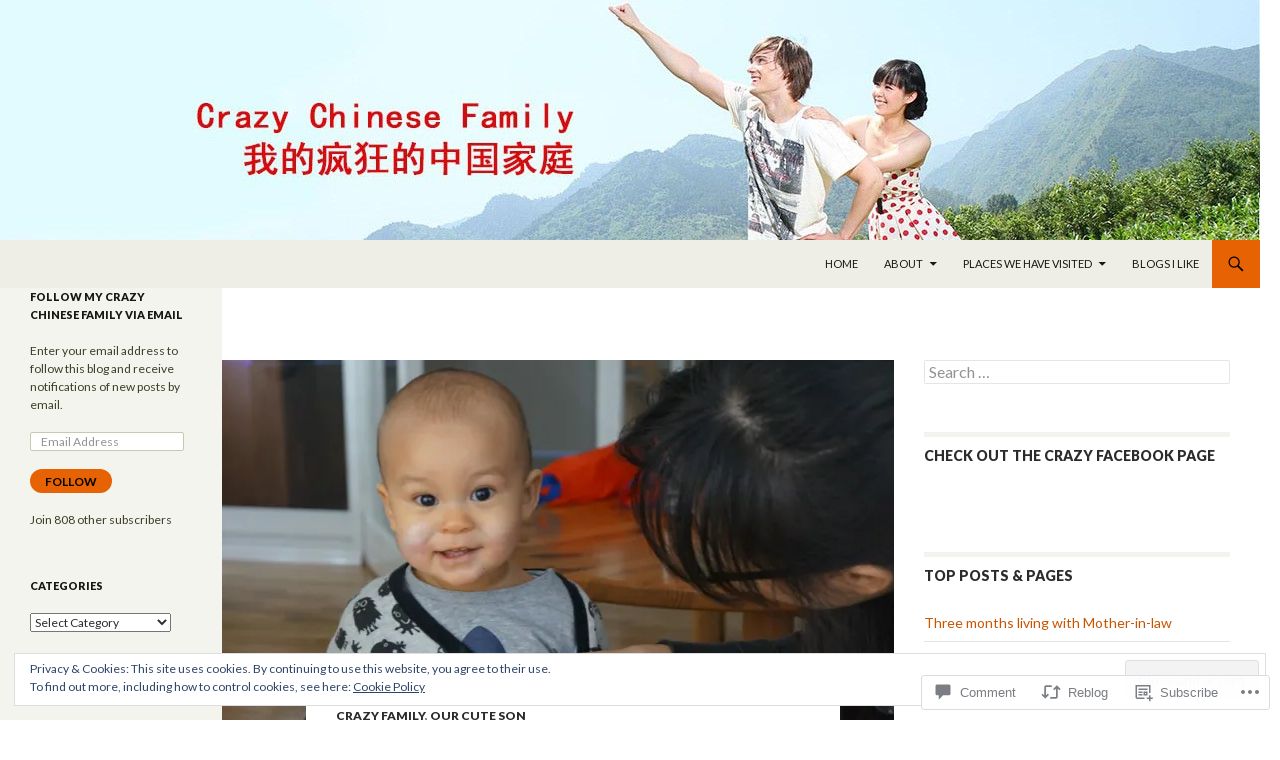

--- FILE ---
content_type: text/html; charset=UTF-8
request_url: https://crazychinesefamily.com/2015/05/20/our-happiness-nathan/?replytocom=3679
body_size: 42930
content:
<!DOCTYPE html>
<!--[if IE 7]>
<html class="ie ie7" lang="en">
<![endif]-->
<!--[if IE 8]>
<html class="ie ie8" lang="en">
<![endif]-->
<!--[if !(IE 7) & !(IE 8)]><!-->
<html lang="en">
<!--<![endif]-->
<head>
	<meta charset="UTF-8">
	<meta name="viewport" content="width=device-width">
	<title>Our Happiness: Nathan | Crazy Chinese Family</title>
	<link rel="profile" href="https://gmpg.org/xfn/11">
	<link rel="pingback" href="https://crazychinesefamily.com/xmlrpc.php">
	<!--[if lt IE 9]>
	<script src="https://s0.wp.com/wp-content/themes/pub/twentyfourteen/js/html5.js?m=1394055187i&amp;ver=3.7.0"></script>
	<![endif]-->
	<meta name='robots' content='max-image-preview:large, noindex, follow' />

<!-- Async WordPress.com Remote Login -->
<script id="wpcom_remote_login_js">
var wpcom_remote_login_extra_auth = '';
function wpcom_remote_login_remove_dom_node_id( element_id ) {
	var dom_node = document.getElementById( element_id );
	if ( dom_node ) { dom_node.parentNode.removeChild( dom_node ); }
}
function wpcom_remote_login_remove_dom_node_classes( class_name ) {
	var dom_nodes = document.querySelectorAll( '.' + class_name );
	for ( var i = 0; i < dom_nodes.length; i++ ) {
		dom_nodes[ i ].parentNode.removeChild( dom_nodes[ i ] );
	}
}
function wpcom_remote_login_final_cleanup() {
	wpcom_remote_login_remove_dom_node_classes( "wpcom_remote_login_msg" );
	wpcom_remote_login_remove_dom_node_id( "wpcom_remote_login_key" );
	wpcom_remote_login_remove_dom_node_id( "wpcom_remote_login_validate" );
	wpcom_remote_login_remove_dom_node_id( "wpcom_remote_login_js" );
	wpcom_remote_login_remove_dom_node_id( "wpcom_request_access_iframe" );
	wpcom_remote_login_remove_dom_node_id( "wpcom_request_access_styles" );
}

// Watch for messages back from the remote login
window.addEventListener( "message", function( e ) {
	if ( e.origin === "https://r-login.wordpress.com" ) {
		var data = {};
		try {
			data = JSON.parse( e.data );
		} catch( e ) {
			wpcom_remote_login_final_cleanup();
			return;
		}

		if ( data.msg === 'LOGIN' ) {
			// Clean up the login check iframe
			wpcom_remote_login_remove_dom_node_id( "wpcom_remote_login_key" );

			var id_regex = new RegExp( /^[0-9]+$/ );
			var token_regex = new RegExp( /^.*|.*|.*$/ );
			if (
				token_regex.test( data.token )
				&& id_regex.test( data.wpcomid )
			) {
				// We have everything we need to ask for a login
				var script = document.createElement( "script" );
				script.setAttribute( "id", "wpcom_remote_login_validate" );
				script.src = '/remote-login.php?wpcom_remote_login=validate'
					+ '&wpcomid=' + data.wpcomid
					+ '&token=' + encodeURIComponent( data.token )
					+ '&host=' + window.location.protocol
					+ '//' + window.location.hostname
					+ '&postid=1531'
					+ '&is_singular=1';
				document.body.appendChild( script );
			}

			return;
		}

		// Safari ITP, not logged in, so redirect
		if ( data.msg === 'LOGIN-REDIRECT' ) {
			window.location = 'https://wordpress.com/log-in?redirect_to=' + window.location.href;
			return;
		}

		// Safari ITP, storage access failed, remove the request
		if ( data.msg === 'LOGIN-REMOVE' ) {
			var css_zap = 'html { -webkit-transition: margin-top 1s; transition: margin-top 1s; } /* 9001 */ html { margin-top: 0 !important; } * html body { margin-top: 0 !important; } @media screen and ( max-width: 782px ) { html { margin-top: 0 !important; } * html body { margin-top: 0 !important; } }';
			var style_zap = document.createElement( 'style' );
			style_zap.type = 'text/css';
			style_zap.appendChild( document.createTextNode( css_zap ) );
			document.body.appendChild( style_zap );

			var e = document.getElementById( 'wpcom_request_access_iframe' );
			e.parentNode.removeChild( e );

			document.cookie = 'wordpress_com_login_access=denied; path=/; max-age=31536000';

			return;
		}

		// Safari ITP
		if ( data.msg === 'REQUEST_ACCESS' ) {
			console.log( 'request access: safari' );

			// Check ITP iframe enable/disable knob
			if ( wpcom_remote_login_extra_auth !== 'safari_itp_iframe' ) {
				return;
			}

			// If we are in a "private window" there is no ITP.
			var private_window = false;
			try {
				var opendb = window.openDatabase( null, null, null, null );
			} catch( e ) {
				private_window = true;
			}

			if ( private_window ) {
				console.log( 'private window' );
				return;
			}

			var iframe = document.createElement( 'iframe' );
			iframe.id = 'wpcom_request_access_iframe';
			iframe.setAttribute( 'scrolling', 'no' );
			iframe.setAttribute( 'sandbox', 'allow-storage-access-by-user-activation allow-scripts allow-same-origin allow-top-navigation-by-user-activation' );
			iframe.src = 'https://r-login.wordpress.com/remote-login.php?wpcom_remote_login=request_access&origin=' + encodeURIComponent( data.origin ) + '&wpcomid=' + encodeURIComponent( data.wpcomid );

			var css = 'html { -webkit-transition: margin-top 1s; transition: margin-top 1s; } /* 9001 */ html { margin-top: 46px !important; } * html body { margin-top: 46px !important; } @media screen and ( max-width: 660px ) { html { margin-top: 71px !important; } * html body { margin-top: 71px !important; } #wpcom_request_access_iframe { display: block; height: 71px !important; } } #wpcom_request_access_iframe { border: 0px; height: 46px; position: fixed; top: 0; left: 0; width: 100%; min-width: 100%; z-index: 99999; background: #23282d; } ';

			var style = document.createElement( 'style' );
			style.type = 'text/css';
			style.id = 'wpcom_request_access_styles';
			style.appendChild( document.createTextNode( css ) );
			document.body.appendChild( style );

			document.body.appendChild( iframe );
		}

		if ( data.msg === 'DONE' ) {
			wpcom_remote_login_final_cleanup();
		}
	}
}, false );

// Inject the remote login iframe after the page has had a chance to load
// more critical resources
window.addEventListener( "DOMContentLoaded", function( e ) {
	var iframe = document.createElement( "iframe" );
	iframe.style.display = "none";
	iframe.setAttribute( "scrolling", "no" );
	iframe.setAttribute( "id", "wpcom_remote_login_key" );
	iframe.src = "https://r-login.wordpress.com/remote-login.php"
		+ "?wpcom_remote_login=key"
		+ "&origin=aHR0cHM6Ly9jcmF6eWNoaW5lc2VmYW1pbHkuY29t"
		+ "&wpcomid=56427752"
		+ "&time=" + Math.floor( Date.now() / 1000 );
	document.body.appendChild( iframe );
}, false );
</script>
<link rel='dns-prefetch' href='//s0.wp.com' />
<link rel='dns-prefetch' href='//widgets.wp.com' />
<link rel='dns-prefetch' href='//fonts-api.wp.com' />
<link rel='dns-prefetch' href='//af.pubmine.com' />
<link href='https://fonts.gstatic.com' crossorigin rel='preconnect' />
<link rel="alternate" type="application/rss+xml" title="Crazy Chinese Family &raquo; Feed" href="https://crazychinesefamily.com/feed/" />
<link rel="alternate" type="application/rss+xml" title="Crazy Chinese Family &raquo; Comments Feed" href="https://crazychinesefamily.com/comments/feed/" />
<link rel="alternate" type="application/rss+xml" title="Crazy Chinese Family &raquo; Our Happiness: Nathan Comments Feed" href="https://crazychinesefamily.com/2015/05/20/our-happiness-nathan/feed/" />
	<script type="text/javascript">
		/* <![CDATA[ */
		function addLoadEvent(func) {
			var oldonload = window.onload;
			if (typeof window.onload != 'function') {
				window.onload = func;
			} else {
				window.onload = function () {
					oldonload();
					func();
				}
			}
		}
		/* ]]> */
	</script>
	<link crossorigin='anonymous' rel='stylesheet' id='all-css-0-1' href='/_static/??-eJx9jFEKwjAQRC9kXKqV+iOeJSRLSbPJBndD6O1tpFAQ8WfgMTMPWjGOs2JWSNUUqnPIAi34GVUA69ZyDGjINlBMhayigOhKeHYiJ/gtWFCLdXFnSMw9fKXt/MIu8aaw6Bf9U1KIeIg/1OfP9Bim2/VyH6dhXN5pUk2g&cssminify=yes' type='text/css' media='all' />
<style id='wp-emoji-styles-inline-css'>

	img.wp-smiley, img.emoji {
		display: inline !important;
		border: none !important;
		box-shadow: none !important;
		height: 1em !important;
		width: 1em !important;
		margin: 0 0.07em !important;
		vertical-align: -0.1em !important;
		background: none !important;
		padding: 0 !important;
	}
/*# sourceURL=wp-emoji-styles-inline-css */
</style>
<link crossorigin='anonymous' rel='stylesheet' id='all-css-2-1' href='/wp-content/plugins/gutenberg-core/v22.2.0/build/styles/block-library/style.css?m=1764855221i&cssminify=yes' type='text/css' media='all' />
<style id='wp-block-library-inline-css'>
.has-text-align-justify {
	text-align:justify;
}
.has-text-align-justify{text-align:justify;}

/*# sourceURL=wp-block-library-inline-css */
</style><style id='global-styles-inline-css'>
:root{--wp--preset--aspect-ratio--square: 1;--wp--preset--aspect-ratio--4-3: 4/3;--wp--preset--aspect-ratio--3-4: 3/4;--wp--preset--aspect-ratio--3-2: 3/2;--wp--preset--aspect-ratio--2-3: 2/3;--wp--preset--aspect-ratio--16-9: 16/9;--wp--preset--aspect-ratio--9-16: 9/16;--wp--preset--color--black: #000;--wp--preset--color--cyan-bluish-gray: #abb8c3;--wp--preset--color--white: #fff;--wp--preset--color--pale-pink: #f78da7;--wp--preset--color--vivid-red: #cf2e2e;--wp--preset--color--luminous-vivid-orange: #ff6900;--wp--preset--color--luminous-vivid-amber: #fcb900;--wp--preset--color--light-green-cyan: #7bdcb5;--wp--preset--color--vivid-green-cyan: #00d084;--wp--preset--color--pale-cyan-blue: #8ed1fc;--wp--preset--color--vivid-cyan-blue: #0693e3;--wp--preset--color--vivid-purple: #9b51e0;--wp--preset--color--green: #24890d;--wp--preset--color--dark-gray: #2b2b2b;--wp--preset--color--medium-gray: #767676;--wp--preset--color--light-gray: #f5f5f5;--wp--preset--gradient--vivid-cyan-blue-to-vivid-purple: linear-gradient(135deg,rgb(6,147,227) 0%,rgb(155,81,224) 100%);--wp--preset--gradient--light-green-cyan-to-vivid-green-cyan: linear-gradient(135deg,rgb(122,220,180) 0%,rgb(0,208,130) 100%);--wp--preset--gradient--luminous-vivid-amber-to-luminous-vivid-orange: linear-gradient(135deg,rgb(252,185,0) 0%,rgb(255,105,0) 100%);--wp--preset--gradient--luminous-vivid-orange-to-vivid-red: linear-gradient(135deg,rgb(255,105,0) 0%,rgb(207,46,46) 100%);--wp--preset--gradient--very-light-gray-to-cyan-bluish-gray: linear-gradient(135deg,rgb(238,238,238) 0%,rgb(169,184,195) 100%);--wp--preset--gradient--cool-to-warm-spectrum: linear-gradient(135deg,rgb(74,234,220) 0%,rgb(151,120,209) 20%,rgb(207,42,186) 40%,rgb(238,44,130) 60%,rgb(251,105,98) 80%,rgb(254,248,76) 100%);--wp--preset--gradient--blush-light-purple: linear-gradient(135deg,rgb(255,206,236) 0%,rgb(152,150,240) 100%);--wp--preset--gradient--blush-bordeaux: linear-gradient(135deg,rgb(254,205,165) 0%,rgb(254,45,45) 50%,rgb(107,0,62) 100%);--wp--preset--gradient--luminous-dusk: linear-gradient(135deg,rgb(255,203,112) 0%,rgb(199,81,192) 50%,rgb(65,88,208) 100%);--wp--preset--gradient--pale-ocean: linear-gradient(135deg,rgb(255,245,203) 0%,rgb(182,227,212) 50%,rgb(51,167,181) 100%);--wp--preset--gradient--electric-grass: linear-gradient(135deg,rgb(202,248,128) 0%,rgb(113,206,126) 100%);--wp--preset--gradient--midnight: linear-gradient(135deg,rgb(2,3,129) 0%,rgb(40,116,252) 100%);--wp--preset--font-size--small: 13px;--wp--preset--font-size--medium: 20px;--wp--preset--font-size--large: 36px;--wp--preset--font-size--x-large: 42px;--wp--preset--font-family--albert-sans: 'Albert Sans', sans-serif;--wp--preset--font-family--alegreya: Alegreya, serif;--wp--preset--font-family--arvo: Arvo, serif;--wp--preset--font-family--bodoni-moda: 'Bodoni Moda', serif;--wp--preset--font-family--bricolage-grotesque: 'Bricolage Grotesque', sans-serif;--wp--preset--font-family--cabin: Cabin, sans-serif;--wp--preset--font-family--chivo: Chivo, sans-serif;--wp--preset--font-family--commissioner: Commissioner, sans-serif;--wp--preset--font-family--cormorant: Cormorant, serif;--wp--preset--font-family--courier-prime: 'Courier Prime', monospace;--wp--preset--font-family--crimson-pro: 'Crimson Pro', serif;--wp--preset--font-family--dm-mono: 'DM Mono', monospace;--wp--preset--font-family--dm-sans: 'DM Sans', sans-serif;--wp--preset--font-family--dm-serif-display: 'DM Serif Display', serif;--wp--preset--font-family--domine: Domine, serif;--wp--preset--font-family--eb-garamond: 'EB Garamond', serif;--wp--preset--font-family--epilogue: Epilogue, sans-serif;--wp--preset--font-family--fahkwang: Fahkwang, sans-serif;--wp--preset--font-family--figtree: Figtree, sans-serif;--wp--preset--font-family--fira-sans: 'Fira Sans', sans-serif;--wp--preset--font-family--fjalla-one: 'Fjalla One', sans-serif;--wp--preset--font-family--fraunces: Fraunces, serif;--wp--preset--font-family--gabarito: Gabarito, system-ui;--wp--preset--font-family--ibm-plex-mono: 'IBM Plex Mono', monospace;--wp--preset--font-family--ibm-plex-sans: 'IBM Plex Sans', sans-serif;--wp--preset--font-family--ibarra-real-nova: 'Ibarra Real Nova', serif;--wp--preset--font-family--instrument-serif: 'Instrument Serif', serif;--wp--preset--font-family--inter: Inter, sans-serif;--wp--preset--font-family--josefin-sans: 'Josefin Sans', sans-serif;--wp--preset--font-family--jost: Jost, sans-serif;--wp--preset--font-family--libre-baskerville: 'Libre Baskerville', serif;--wp--preset--font-family--libre-franklin: 'Libre Franklin', sans-serif;--wp--preset--font-family--literata: Literata, serif;--wp--preset--font-family--lora: Lora, serif;--wp--preset--font-family--merriweather: Merriweather, serif;--wp--preset--font-family--montserrat: Montserrat, sans-serif;--wp--preset--font-family--newsreader: Newsreader, serif;--wp--preset--font-family--noto-sans-mono: 'Noto Sans Mono', sans-serif;--wp--preset--font-family--nunito: Nunito, sans-serif;--wp--preset--font-family--open-sans: 'Open Sans', sans-serif;--wp--preset--font-family--overpass: Overpass, sans-serif;--wp--preset--font-family--pt-serif: 'PT Serif', serif;--wp--preset--font-family--petrona: Petrona, serif;--wp--preset--font-family--piazzolla: Piazzolla, serif;--wp--preset--font-family--playfair-display: 'Playfair Display', serif;--wp--preset--font-family--plus-jakarta-sans: 'Plus Jakarta Sans', sans-serif;--wp--preset--font-family--poppins: Poppins, sans-serif;--wp--preset--font-family--raleway: Raleway, sans-serif;--wp--preset--font-family--roboto: Roboto, sans-serif;--wp--preset--font-family--roboto-slab: 'Roboto Slab', serif;--wp--preset--font-family--rubik: Rubik, sans-serif;--wp--preset--font-family--rufina: Rufina, serif;--wp--preset--font-family--sora: Sora, sans-serif;--wp--preset--font-family--source-sans-3: 'Source Sans 3', sans-serif;--wp--preset--font-family--source-serif-4: 'Source Serif 4', serif;--wp--preset--font-family--space-mono: 'Space Mono', monospace;--wp--preset--font-family--syne: Syne, sans-serif;--wp--preset--font-family--texturina: Texturina, serif;--wp--preset--font-family--urbanist: Urbanist, sans-serif;--wp--preset--font-family--work-sans: 'Work Sans', sans-serif;--wp--preset--spacing--20: 0.44rem;--wp--preset--spacing--30: 0.67rem;--wp--preset--spacing--40: 1rem;--wp--preset--spacing--50: 1.5rem;--wp--preset--spacing--60: 2.25rem;--wp--preset--spacing--70: 3.38rem;--wp--preset--spacing--80: 5.06rem;--wp--preset--shadow--natural: 6px 6px 9px rgba(0, 0, 0, 0.2);--wp--preset--shadow--deep: 12px 12px 50px rgba(0, 0, 0, 0.4);--wp--preset--shadow--sharp: 6px 6px 0px rgba(0, 0, 0, 0.2);--wp--preset--shadow--outlined: 6px 6px 0px -3px rgb(255, 255, 255), 6px 6px rgb(0, 0, 0);--wp--preset--shadow--crisp: 6px 6px 0px rgb(0, 0, 0);}:where(.is-layout-flex){gap: 0.5em;}:where(.is-layout-grid){gap: 0.5em;}body .is-layout-flex{display: flex;}.is-layout-flex{flex-wrap: wrap;align-items: center;}.is-layout-flex > :is(*, div){margin: 0;}body .is-layout-grid{display: grid;}.is-layout-grid > :is(*, div){margin: 0;}:where(.wp-block-columns.is-layout-flex){gap: 2em;}:where(.wp-block-columns.is-layout-grid){gap: 2em;}:where(.wp-block-post-template.is-layout-flex){gap: 1.25em;}:where(.wp-block-post-template.is-layout-grid){gap: 1.25em;}.has-black-color{color: var(--wp--preset--color--black) !important;}.has-cyan-bluish-gray-color{color: var(--wp--preset--color--cyan-bluish-gray) !important;}.has-white-color{color: var(--wp--preset--color--white) !important;}.has-pale-pink-color{color: var(--wp--preset--color--pale-pink) !important;}.has-vivid-red-color{color: var(--wp--preset--color--vivid-red) !important;}.has-luminous-vivid-orange-color{color: var(--wp--preset--color--luminous-vivid-orange) !important;}.has-luminous-vivid-amber-color{color: var(--wp--preset--color--luminous-vivid-amber) !important;}.has-light-green-cyan-color{color: var(--wp--preset--color--light-green-cyan) !important;}.has-vivid-green-cyan-color{color: var(--wp--preset--color--vivid-green-cyan) !important;}.has-pale-cyan-blue-color{color: var(--wp--preset--color--pale-cyan-blue) !important;}.has-vivid-cyan-blue-color{color: var(--wp--preset--color--vivid-cyan-blue) !important;}.has-vivid-purple-color{color: var(--wp--preset--color--vivid-purple) !important;}.has-black-background-color{background-color: var(--wp--preset--color--black) !important;}.has-cyan-bluish-gray-background-color{background-color: var(--wp--preset--color--cyan-bluish-gray) !important;}.has-white-background-color{background-color: var(--wp--preset--color--white) !important;}.has-pale-pink-background-color{background-color: var(--wp--preset--color--pale-pink) !important;}.has-vivid-red-background-color{background-color: var(--wp--preset--color--vivid-red) !important;}.has-luminous-vivid-orange-background-color{background-color: var(--wp--preset--color--luminous-vivid-orange) !important;}.has-luminous-vivid-amber-background-color{background-color: var(--wp--preset--color--luminous-vivid-amber) !important;}.has-light-green-cyan-background-color{background-color: var(--wp--preset--color--light-green-cyan) !important;}.has-vivid-green-cyan-background-color{background-color: var(--wp--preset--color--vivid-green-cyan) !important;}.has-pale-cyan-blue-background-color{background-color: var(--wp--preset--color--pale-cyan-blue) !important;}.has-vivid-cyan-blue-background-color{background-color: var(--wp--preset--color--vivid-cyan-blue) !important;}.has-vivid-purple-background-color{background-color: var(--wp--preset--color--vivid-purple) !important;}.has-black-border-color{border-color: var(--wp--preset--color--black) !important;}.has-cyan-bluish-gray-border-color{border-color: var(--wp--preset--color--cyan-bluish-gray) !important;}.has-white-border-color{border-color: var(--wp--preset--color--white) !important;}.has-pale-pink-border-color{border-color: var(--wp--preset--color--pale-pink) !important;}.has-vivid-red-border-color{border-color: var(--wp--preset--color--vivid-red) !important;}.has-luminous-vivid-orange-border-color{border-color: var(--wp--preset--color--luminous-vivid-orange) !important;}.has-luminous-vivid-amber-border-color{border-color: var(--wp--preset--color--luminous-vivid-amber) !important;}.has-light-green-cyan-border-color{border-color: var(--wp--preset--color--light-green-cyan) !important;}.has-vivid-green-cyan-border-color{border-color: var(--wp--preset--color--vivid-green-cyan) !important;}.has-pale-cyan-blue-border-color{border-color: var(--wp--preset--color--pale-cyan-blue) !important;}.has-vivid-cyan-blue-border-color{border-color: var(--wp--preset--color--vivid-cyan-blue) !important;}.has-vivid-purple-border-color{border-color: var(--wp--preset--color--vivid-purple) !important;}.has-vivid-cyan-blue-to-vivid-purple-gradient-background{background: var(--wp--preset--gradient--vivid-cyan-blue-to-vivid-purple) !important;}.has-light-green-cyan-to-vivid-green-cyan-gradient-background{background: var(--wp--preset--gradient--light-green-cyan-to-vivid-green-cyan) !important;}.has-luminous-vivid-amber-to-luminous-vivid-orange-gradient-background{background: var(--wp--preset--gradient--luminous-vivid-amber-to-luminous-vivid-orange) !important;}.has-luminous-vivid-orange-to-vivid-red-gradient-background{background: var(--wp--preset--gradient--luminous-vivid-orange-to-vivid-red) !important;}.has-very-light-gray-to-cyan-bluish-gray-gradient-background{background: var(--wp--preset--gradient--very-light-gray-to-cyan-bluish-gray) !important;}.has-cool-to-warm-spectrum-gradient-background{background: var(--wp--preset--gradient--cool-to-warm-spectrum) !important;}.has-blush-light-purple-gradient-background{background: var(--wp--preset--gradient--blush-light-purple) !important;}.has-blush-bordeaux-gradient-background{background: var(--wp--preset--gradient--blush-bordeaux) !important;}.has-luminous-dusk-gradient-background{background: var(--wp--preset--gradient--luminous-dusk) !important;}.has-pale-ocean-gradient-background{background: var(--wp--preset--gradient--pale-ocean) !important;}.has-electric-grass-gradient-background{background: var(--wp--preset--gradient--electric-grass) !important;}.has-midnight-gradient-background{background: var(--wp--preset--gradient--midnight) !important;}.has-small-font-size{font-size: var(--wp--preset--font-size--small) !important;}.has-medium-font-size{font-size: var(--wp--preset--font-size--medium) !important;}.has-large-font-size{font-size: var(--wp--preset--font-size--large) !important;}.has-x-large-font-size{font-size: var(--wp--preset--font-size--x-large) !important;}.has-albert-sans-font-family{font-family: var(--wp--preset--font-family--albert-sans) !important;}.has-alegreya-font-family{font-family: var(--wp--preset--font-family--alegreya) !important;}.has-arvo-font-family{font-family: var(--wp--preset--font-family--arvo) !important;}.has-bodoni-moda-font-family{font-family: var(--wp--preset--font-family--bodoni-moda) !important;}.has-bricolage-grotesque-font-family{font-family: var(--wp--preset--font-family--bricolage-grotesque) !important;}.has-cabin-font-family{font-family: var(--wp--preset--font-family--cabin) !important;}.has-chivo-font-family{font-family: var(--wp--preset--font-family--chivo) !important;}.has-commissioner-font-family{font-family: var(--wp--preset--font-family--commissioner) !important;}.has-cormorant-font-family{font-family: var(--wp--preset--font-family--cormorant) !important;}.has-courier-prime-font-family{font-family: var(--wp--preset--font-family--courier-prime) !important;}.has-crimson-pro-font-family{font-family: var(--wp--preset--font-family--crimson-pro) !important;}.has-dm-mono-font-family{font-family: var(--wp--preset--font-family--dm-mono) !important;}.has-dm-sans-font-family{font-family: var(--wp--preset--font-family--dm-sans) !important;}.has-dm-serif-display-font-family{font-family: var(--wp--preset--font-family--dm-serif-display) !important;}.has-domine-font-family{font-family: var(--wp--preset--font-family--domine) !important;}.has-eb-garamond-font-family{font-family: var(--wp--preset--font-family--eb-garamond) !important;}.has-epilogue-font-family{font-family: var(--wp--preset--font-family--epilogue) !important;}.has-fahkwang-font-family{font-family: var(--wp--preset--font-family--fahkwang) !important;}.has-figtree-font-family{font-family: var(--wp--preset--font-family--figtree) !important;}.has-fira-sans-font-family{font-family: var(--wp--preset--font-family--fira-sans) !important;}.has-fjalla-one-font-family{font-family: var(--wp--preset--font-family--fjalla-one) !important;}.has-fraunces-font-family{font-family: var(--wp--preset--font-family--fraunces) !important;}.has-gabarito-font-family{font-family: var(--wp--preset--font-family--gabarito) !important;}.has-ibm-plex-mono-font-family{font-family: var(--wp--preset--font-family--ibm-plex-mono) !important;}.has-ibm-plex-sans-font-family{font-family: var(--wp--preset--font-family--ibm-plex-sans) !important;}.has-ibarra-real-nova-font-family{font-family: var(--wp--preset--font-family--ibarra-real-nova) !important;}.has-instrument-serif-font-family{font-family: var(--wp--preset--font-family--instrument-serif) !important;}.has-inter-font-family{font-family: var(--wp--preset--font-family--inter) !important;}.has-josefin-sans-font-family{font-family: var(--wp--preset--font-family--josefin-sans) !important;}.has-jost-font-family{font-family: var(--wp--preset--font-family--jost) !important;}.has-libre-baskerville-font-family{font-family: var(--wp--preset--font-family--libre-baskerville) !important;}.has-libre-franklin-font-family{font-family: var(--wp--preset--font-family--libre-franklin) !important;}.has-literata-font-family{font-family: var(--wp--preset--font-family--literata) !important;}.has-lora-font-family{font-family: var(--wp--preset--font-family--lora) !important;}.has-merriweather-font-family{font-family: var(--wp--preset--font-family--merriweather) !important;}.has-montserrat-font-family{font-family: var(--wp--preset--font-family--montserrat) !important;}.has-newsreader-font-family{font-family: var(--wp--preset--font-family--newsreader) !important;}.has-noto-sans-mono-font-family{font-family: var(--wp--preset--font-family--noto-sans-mono) !important;}.has-nunito-font-family{font-family: var(--wp--preset--font-family--nunito) !important;}.has-open-sans-font-family{font-family: var(--wp--preset--font-family--open-sans) !important;}.has-overpass-font-family{font-family: var(--wp--preset--font-family--overpass) !important;}.has-pt-serif-font-family{font-family: var(--wp--preset--font-family--pt-serif) !important;}.has-petrona-font-family{font-family: var(--wp--preset--font-family--petrona) !important;}.has-piazzolla-font-family{font-family: var(--wp--preset--font-family--piazzolla) !important;}.has-playfair-display-font-family{font-family: var(--wp--preset--font-family--playfair-display) !important;}.has-plus-jakarta-sans-font-family{font-family: var(--wp--preset--font-family--plus-jakarta-sans) !important;}.has-poppins-font-family{font-family: var(--wp--preset--font-family--poppins) !important;}.has-raleway-font-family{font-family: var(--wp--preset--font-family--raleway) !important;}.has-roboto-font-family{font-family: var(--wp--preset--font-family--roboto) !important;}.has-roboto-slab-font-family{font-family: var(--wp--preset--font-family--roboto-slab) !important;}.has-rubik-font-family{font-family: var(--wp--preset--font-family--rubik) !important;}.has-rufina-font-family{font-family: var(--wp--preset--font-family--rufina) !important;}.has-sora-font-family{font-family: var(--wp--preset--font-family--sora) !important;}.has-source-sans-3-font-family{font-family: var(--wp--preset--font-family--source-sans-3) !important;}.has-source-serif-4-font-family{font-family: var(--wp--preset--font-family--source-serif-4) !important;}.has-space-mono-font-family{font-family: var(--wp--preset--font-family--space-mono) !important;}.has-syne-font-family{font-family: var(--wp--preset--font-family--syne) !important;}.has-texturina-font-family{font-family: var(--wp--preset--font-family--texturina) !important;}.has-urbanist-font-family{font-family: var(--wp--preset--font-family--urbanist) !important;}.has-work-sans-font-family{font-family: var(--wp--preset--font-family--work-sans) !important;}
/*# sourceURL=global-styles-inline-css */
</style>

<style id='classic-theme-styles-inline-css'>
/*! This file is auto-generated */
.wp-block-button__link{color:#fff;background-color:#32373c;border-radius:9999px;box-shadow:none;text-decoration:none;padding:calc(.667em + 2px) calc(1.333em + 2px);font-size:1.125em}.wp-block-file__button{background:#32373c;color:#fff;text-decoration:none}
/*# sourceURL=/wp-includes/css/classic-themes.min.css */
</style>
<link crossorigin='anonymous' rel='stylesheet' id='all-css-4-1' href='/_static/??-eJx9jskOwjAMRH+IYPblgPgUlMWClDqJYqf9fVxVXABxseSZefbAWIzPSTAJUDOlb/eYGHyuqDoVK6AJwhAt9kgaW3rmBfzGxqKMca5UZDY6KTYy8lCQ/3EdSrH+aVSaT8wGUM7pbd4GTCFXsE0yWZHovzDg6sG12AcYsDp9reLUmT/3qcyVLuvj4bRd7fbnTfcCmvdj7g==&cssminify=yes' type='text/css' media='all' />
<link rel='stylesheet' id='verbum-gutenberg-css-css' href='https://widgets.wp.com/verbum-block-editor/block-editor.css?ver=1738686361' media='all' />
<link rel='stylesheet' id='twentyfourteen-lato-css' href='https://fonts-api.wp.com/css?family=Lato%3A300%2C400%2C700%2C900%2C300italic%2C400italic%2C700italic&#038;subset=latin%2Clatin-ext&#038;display=fallback' media='all' />
<link crossorigin='anonymous' rel='stylesheet' id='all-css-8-1' href='/_static/??-eJyVjcEOwjAMQ3+IYQ2GxgXxKYhFYXRrk2pJNe3vqRAHDly42dazjTU3pOIsjlSaHMsYxDCx5zvNH4+kKrgFIYwsvITasN9yT2Y7fI36kxMbchngaw22h5bFmQXmW+Q/+EpiiErz++SaLm1/Oh7OXd920wvs3ksF&cssminify=yes' type='text/css' media='all' />
<link crossorigin='anonymous' rel='stylesheet' id='all-css-10-1' href='/wp-content/themes/pub/twentyfourteen/css/style-wpcom.css?m=1603379995i&cssminify=yes' type='text/css' media='all' />
<style id='jetpack_facebook_likebox-inline-css'>
.widget_facebook_likebox {
	overflow: hidden;
}

/*# sourceURL=/wp-content/mu-plugins/jetpack-plugin/moon/modules/widgets/facebook-likebox/style.css */
</style>
<link crossorigin='anonymous' rel='stylesheet' id='all-css-12-1' href='/_static/??-eJzTLy/QTc7PK0nNK9HPLdUtyClNz8wr1i9KTcrJTwcy0/WTi5G5ekCujj52Temp+bo5+cmJJZn5eSgc3bScxMwikFb7XFtDE1NLExMLc0OTLACohS2q&cssminify=yes' type='text/css' media='all' />
<link crossorigin='anonymous' rel='stylesheet' id='print-css-13-1' href='/wp-content/mu-plugins/global-print/global-print.css?m=1465851035i&cssminify=yes' type='text/css' media='print' />
<style id='jetpack-global-styles-frontend-style-inline-css'>
:root { --font-headings: unset; --font-base: unset; --font-headings-default: -apple-system,BlinkMacSystemFont,"Segoe UI",Roboto,Oxygen-Sans,Ubuntu,Cantarell,"Helvetica Neue",sans-serif; --font-base-default: -apple-system,BlinkMacSystemFont,"Segoe UI",Roboto,Oxygen-Sans,Ubuntu,Cantarell,"Helvetica Neue",sans-serif;}
/*# sourceURL=jetpack-global-styles-frontend-style-inline-css */
</style>
<link crossorigin='anonymous' rel='stylesheet' id='all-css-16-1' href='/_static/??-eJyNjcEKwjAQRH/IuFRT6kX8FNkmS5K6yQY3Qfx7bfEiXrwM82B4A49qnJRGpUHupnIPqSgs1Cq624chi6zhO5OCRryTR++fW00l7J3qDv43XVNxoOISsmEJol/wY2uR8vs3WggsM/I6uOTzMI3Hw8lOg11eUT1JKA==&cssminify=yes' type='text/css' media='all' />
<script id="jetpack_related-posts-js-extra">
var related_posts_js_options = {"post_heading":"h4"};
//# sourceURL=jetpack_related-posts-js-extra
</script>
<script id="wpcom-actionbar-placeholder-js-extra">
var actionbardata = {"siteID":"56427752","postID":"1531","siteURL":"https://crazychinesefamily.com","xhrURL":"https://crazychinesefamily.com/wp-admin/admin-ajax.php","nonce":"f23bfaeb8e","isLoggedIn":"","statusMessage":"","subsEmailDefault":"instantly","proxyScriptUrl":"https://s0.wp.com/wp-content/js/wpcom-proxy-request.js?m=1513050504i&amp;ver=20211021","shortlink":"https://wp.me/p3OLr2-oH","i18n":{"followedText":"New posts from this site will now appear in your \u003Ca href=\"https://wordpress.com/reader\"\u003EReader\u003C/a\u003E","foldBar":"Collapse this bar","unfoldBar":"Expand this bar","shortLinkCopied":"Shortlink copied to clipboard."}};
//# sourceURL=wpcom-actionbar-placeholder-js-extra
</script>
<script id="jetpack-mu-wpcom-settings-js-before">
var JETPACK_MU_WPCOM_SETTINGS = {"assetsUrl":"https://s0.wp.com/wp-content/mu-plugins/jetpack-mu-wpcom-plugin/moon/jetpack_vendor/automattic/jetpack-mu-wpcom/src/build/"};
//# sourceURL=jetpack-mu-wpcom-settings-js-before
</script>
<script crossorigin='anonymous' type='text/javascript'  src='/_static/??-eJx1j10KwjAQhC/kdmuh+iQeRdIkhMRkN+bH2tvbYpUK+jQMM3zD4BhBMhVNBUOF6KuxlNHpEoW8rh4DM+HFksShWq8waS+KVhA5l/ztmmCpcXmHG7CbO75ATPyY3tkM81XpvITuVnWaVtkC/pYgWJPm0V9rg2fzOTJyUkJlkF7k/ALJEPHeLQLEBEbFNCPO4bQ/9n3bHrqud0+pPGch'></script>
<script id="rlt-proxy-js-after">
	rltInitialize( {"token":null,"iframeOrigins":["https:\/\/widgets.wp.com"]} );
//# sourceURL=rlt-proxy-js-after
</script>
<link rel="EditURI" type="application/rsd+xml" title="RSD" href="https://crazychinesefamily.wordpress.com/xmlrpc.php?rsd" />
<meta name="generator" content="WordPress.com" />
<link rel="canonical" href="https://crazychinesefamily.com/2015/05/20/our-happiness-nathan/" />
<link rel='shortlink' href='https://wp.me/p3OLr2-oH' />
<link rel="alternate" type="application/json+oembed" href="https://public-api.wordpress.com/oembed/?format=json&amp;url=https%3A%2F%2Fcrazychinesefamily.com%2F2015%2F05%2F20%2Four-happiness-nathan%2F&amp;for=wpcom-auto-discovery" /><link rel="alternate" type="application/xml+oembed" href="https://public-api.wordpress.com/oembed/?format=xml&amp;url=https%3A%2F%2Fcrazychinesefamily.com%2F2015%2F05%2F20%2Four-happiness-nathan%2F&amp;for=wpcom-auto-discovery" />
<!-- Jetpack Open Graph Tags -->
<meta property="og:type" content="article" />
<meta property="og:title" content="Our Happiness: Nathan" />
<meta property="og:url" content="https://crazychinesefamily.com/2015/05/20/our-happiness-nathan/" />
<meta property="og:description" content="It&#8217;s been now 15 months since Nathan is with us. 15 months might sound long but they passed by very quick. 15 months of happiness, worry, hard work and more joy. Especially in the beginning i…" />
<meta property="article:published_time" content="2015-05-20T08:50:07+00:00" />
<meta property="article:modified_time" content="2015-05-20T08:50:07+00:00" />
<meta property="og:site_name" content="Crazy Chinese Family" />
<meta property="og:image" content="https://i0.wp.com/crazychinesefamily.com/wp-content/uploads/2015/05/dsc03111.jpg?fit=1200%2C799&#038;ssl=1" />
<meta property="og:image:width" content="1200" />
<meta property="og:image:height" content="799" />
<meta property="og:image:alt" content="" />
<meta property="og:locale" content="en_US" />
<meta property="article:publisher" content="https://www.facebook.com/WordPresscom" />
<meta name="twitter:creator" content="@CraChineseFam" />
<meta name="twitter:site" content="@CraChineseFam" />
<meta name="twitter:text:title" content="Our Happiness: Nathan" />
<meta name="twitter:image" content="https://i0.wp.com/crazychinesefamily.com/wp-content/uploads/2015/05/dsc03111.jpg?fit=1200%2C799&#038;ssl=1&#038;w=640" />
<meta name="twitter:card" content="summary_large_image" />

<!-- End Jetpack Open Graph Tags -->
<link rel="shortcut icon" type="image/x-icon" href="https://s0.wp.com/i/favicon.ico?m=1713425267i" sizes="16x16 24x24 32x32 48x48" />
<link rel="icon" type="image/x-icon" href="https://s0.wp.com/i/favicon.ico?m=1713425267i" sizes="16x16 24x24 32x32 48x48" />
<link rel="apple-touch-icon" href="https://s0.wp.com/i/webclip.png?m=1713868326i" />
<link rel='openid.server' href='https://crazychinesefamily.com/?openidserver=1' />
<link rel='openid.delegate' href='https://crazychinesefamily.com/' />
<link rel="search" type="application/opensearchdescription+xml" href="https://crazychinesefamily.com/osd.xml" title="Crazy Chinese Family" />
<link rel="search" type="application/opensearchdescription+xml" href="https://s1.wp.com/opensearch.xml" title="WordPress.com" />
<meta name="theme-color" content="#FFFFFF" />
		<style type="text/css">
			.recentcomments a {
				display: inline !important;
				padding: 0 !important;
				margin: 0 !important;
			}

			table.recentcommentsavatartop img.avatar, table.recentcommentsavatarend img.avatar {
				border: 0px;
				margin: 0;
			}

			table.recentcommentsavatartop a, table.recentcommentsavatarend a {
				border: 0px !important;
				background-color: transparent !important;
			}

			td.recentcommentsavatarend, td.recentcommentsavatartop {
				padding: 0px 0px 1px 0px;
				margin: 0px;
			}

			td.recentcommentstextend {
				border: none !important;
				padding: 0px 0px 2px 10px;
			}

			.rtl td.recentcommentstextend {
				padding: 0px 10px 2px 0px;
			}

			td.recentcommentstexttop {
				border: none;
				padding: 0px 0px 0px 10px;
			}

			.rtl td.recentcommentstexttop {
				padding: 0px 10px 0px 0px;
			}
		</style>
		<meta name="description" content="It&#039;s been now 15 months since Nathan is with us. 15 months might sound long but they passed by very quick. 15 months of happiness, worry, hard work and more joy. Especially in the beginning it was always so hard to figure out what to do when he got sick or cried for a long&hellip;" />
		<style type="text/css" id="twentyfourteen-header-css">
				.site-title,
		.site-description {
			clip: rect(1px 1px 1px 1px); /* IE7 */
			clip: rect(1px, 1px, 1px, 1px);
			position: absolute;
		}
				</style>
		<style id="custom-background-css">
body.custom-background { background-color: #FFFFFF; }
</style>
	<script>
var wa_client = {}; wa_client.cmd = []; wa_client.config = { 'blog_id': 56427752, 'blog_language': 'en', 'is_wordads': true, 'hosting_type': 1, 'afp_account_id': null, 'afp_host_id': 5038568878849053, 'theme': 'pub/twentyfourteen', '_': { 'title': 'Advertisement', 'privacy_settings': 'Privacy Settings' }, 'formats': [ 'inline', 'belowpost', 'bottom_sticky', 'sidebar_sticky_right', 'top', 'shortcode', 'gutenberg_rectangle', 'gutenberg_leaderboard', 'gutenberg_mobile_leaderboard', 'gutenberg_skyscraper' ] };
</script>
		<script type="text/javascript">

			window.doNotSellCallback = function() {

				var linkElements = [
					'a[href="https://wordpress.com/?ref=footer_blog"]',
					'a[href="https://wordpress.com/?ref=footer_website"]',
					'a[href="https://wordpress.com/?ref=vertical_footer"]',
					'a[href^="https://wordpress.com/?ref=footer_segment_"]',
				].join(',');

				var dnsLink = document.createElement( 'a' );
				dnsLink.href = 'https://wordpress.com/advertising-program-optout/';
				dnsLink.classList.add( 'do-not-sell-link' );
				dnsLink.rel = 'nofollow';
				dnsLink.style.marginLeft = '0.5em';
				dnsLink.textContent = 'Do Not Sell or Share My Personal Information';

				var creditLinks = document.querySelectorAll( linkElements );

				if ( 0 === creditLinks.length ) {
					return false;
				}

				Array.prototype.forEach.call( creditLinks, function( el ) {
					el.insertAdjacentElement( 'afterend', dnsLink );
				});

				return true;
			};

		</script>
		<style type="text/css" id="custom-colors-css">	.site-description {
		margin-top: 13px;
	}

	.search-box .search-field {
		border-style: solid;
		border-width: 1px;
	}

	.primary-sidebar .widget input,
	.primary-sidebar .widget textarea,
	.footer-sidebar .widget input,
	.footer-sidebar .widget textarea {
		background-color: #fff;
		color: #2b2b2b;
	}

	@media screen and (max-width: 782px) {
		.primary-navigation ul ul,
		.primary-navigation ul ul a:hover,
		.primary-navigation ul ul li.focus > a,
		.primary-navigation li:hover > a,
		.primary-navigation li.focus > a,
		.secondary-navigation ul ul,
		.secondary-navigation ul ul a:hover,
		.secondary-navigation ul ul li.focus > a,
		.secondary-navigation li:hover > a,
		.secondary-navigation li.focus > a {
			background-color: transparent !important;
		}
	}

	.featured-content,
	.featured-content .entry-header,
	.slider-direction-nav a {
		background-color: #efefef;
	}

	.grid .featured-content .entry-header {
		border-color: #efefef;
	}

	.featured-content .hentry,
	.featured-content a,
	.featured-content .entry-meta,
	.slider-direction-nav a:before {
		color: #2b2b2b;
	}

	.slider-control-paging a:before {
		background-color: #ccc;
	}

	.slider-control-paging a:hover:before {
		background-color: #777;
	}

	.slider-control-paging .slider-active:before,
	.slider-control-paging .slider-active:hover:before {
		background-color: #222;
	}
body { background-color: #FFFFFF;}
.page-links a,
			#secondary,
			.content-sidebar .widget_twentyfourteen_ephemera .widget-title:before,
			.site-footer,
			.site:before,
			.primary-sidebar.widget-area .milestone-countdown,
			.footer-sidebar.widget-area .milestone-countdown { background-color: #f4f4ef;}
.site-header { background-color: #EEEEE6;}
.page-links a,
			.paging-navigation { border-color: #f4f4ef;}
#secondary,
			.content-sidebar .widget .widget-title { border-top-color: #f4f4ef;}
.widget mark,
			.widget ins { color: #f4f4ef;}
.site-navigation li,
			.primary-navigation .nav-menu,
			.secondary-navigation,
			#secondary,
			#supplementary + .site-info,
			.secondary-navigation  li,
			.primary-sidebar .widget pre,
			.primary-sidebar .widget fieldset,
			.primary-sidebar .widget table,
			.primary-sidebar .widget th,
			.primary-sidebar .widget td,
			.primary-sidebar .widget hr,
			.primary-sidebar .widget input,
			.primary-sidebar .widget textarea,
			.primary-sidebar .widget_twentyfourteen_ephemera > ol > li,
			.primary-sidebar .widget_archive li,
			.primary-sidebar .widget_categories li,
			.primary-sidebar .widget_links li,
			.primary-sidebar .widget_meta li,
			.primary-sidebar .widget_nav_menu li,
			.primary-sidebar .widget_pages li,
			.primary-sidebar .widget_recent_comments li,
			.primary-sidebar .widget_recent_entries li,
			.primary-sidebar .widget_jp_blogs_i_follow li,
			.primary-sidebar .widget_delicious li,
			.primary-sidebar .widgets-list-layout li,
			.primary-sidebar .widget_top-clicks li,
			.primary-sidebar .widget_top-posts li,
			.primary-sidebar .top_rated li,
			.primary-sidebar .widget_upcoming_events_widget .upcoming-events li,
			.primary-sidebar.widget-area .milestone-header,
			.primary-sidebar.widget-area .milestone-countdown,
			.footer-sidebar .widget pre,
			.footer-sidebar .widget fieldset,
			.footer-sidebar .widget table,
			.footer-sidebar .widget th,
			.footer-sidebar .widget td,
			.footer-sidebar .widget hr,
			.footer-sidebar .widget input,
			.footer-sidebar .widget textarea,
			.footer-sidebar .widget_twentyfourteen_ephemera > ol > li,
			.footer-sidebar .widget_archive li,
			.footer-sidebar .widget_categories li,
			.footer-sidebar .widget_links li,
			.footer-sidebar .widget_meta li,
			.footer-sidebar .widget_nav_menu li,
			.footer-sidebar .widget_pages li,
			.footer-sidebar .widget_recent_comments li,
			.footer-sidebar .widget_recent_entries li,
			.footer-sidebar .widget_jp_blogs_i_follow li,
			.footer-sidebar .widget_delicious li,
			.footer-sidebar .widgets-list-layout li,
			.footer-sidebar .widget_top-clicks li,
			.footer-sidebar .widget_top-posts li,
			.footer-sidebar .top_rated li,
			.footer-sidebar .widget_upcoming_events_widget .upcoming-events li,
			.footer-sidebar .widget-area .milestone-header,
			.footer-sidebar.widget-area .milestone-message { border-color: #C9C9B0;}
.primary-sidebar .widget input:focus,
			.primary-sidebar .widget textarea:focus,
			.footer-sidebar .widget input:focus,
			.footer-sidebar .widget textarea:focus { border-color: #A6A67C;}
.primary-sidebar .widget del,
			.footer-sidebar .widget del { color: #828258;}
.primary-sidebar .widget abbr[title],
			.footer-sidebar .widget abbr[title] { border-color: #3D3D28;}
#secondary,
			.primary-sidebar .widget blockquote,
			.primary-sidebar .widget .wp-caption,
			.primary-sidebar .widget_twentyfourteen_ephemera .entry-meta a,
			.primary-sidebar .entry-meta,
			.footer-sidebar .widget blockquote,
			.footer-sidebar .widget .wp-caption,
			.footer-sidebar .widget_twentyfourteen_ephemera .entry-meta a,
			.footer-sidebar .entry-meta,
			.site-footer,
			.site-info,
			.site-info a { color: #3D3D28;}
.site-title a,
			.site-title a:hover,
			.primary-navigation .menu-item-has-children a:after,
			.primary-navigation .page_item_has_children a:after,
			.secondary-navigation .menu-item-has-children > a:after,
			.site-navigation a,
			.page-links a,
			.page-links a:hover,
			.content-sidebar .widget_twentyfourteen_ephemera .widget-title:before,
			.primary-sidebar .widget a,
			.primary-sidebar .widget blockquote cite,
			.primary-sidebar .widget-title,
			.primary-sidebar .widget-title a,
			.primary-sidebar .widget_calendar caption,
			.primary-sidebar .widget_calendar tbody a,
			.primary-sidebar .widget_flickr #flickr_badge_uber_wrapper a:link,
			.primary-sidebar .widget_flickr #flickr_badge_uber_wrapper a:active,
			.primary-sidebar .widget_flickr #flickr_badge_uber_wrapper a:visited,
			.primary-sidebar.widget-area .milestone-countdown,
			.primary-sidebar.widget-area .milestone-header,
			.footer-sidebar .widget a,
			.footer-sidebar .widget blockquote cite,
			.footer-sidebar .widget-title,
			.footer-sidebar .widget-title a,
			.footer-sidebar .widget_calendar caption,
			.footer-sidebar .widget_calendar tbody a,
			.footer-sidebar .widget_flickr #flickr_badge_uber_wrapper a:link,
			.footer-sidebar .widget_flickr #flickr_badge_uber_wrapper a:active,
			.footer-sidebar .widget_flickr #flickr_badge_uber_wrapper a:visited,
			.footer-sidebar.widget-area .milestone-countdown,
			.footer-sidebar.widget-area .milestone-header { color: #181810;}
.primary-sidebar .widget mark,
			.primary-sidebar .widget ins,
			.footer-sidebar .widget mark,
			.footer-sidebar .widget ins { background-color: #181810;}
::selection { background-color: #e76203;}
::-moz-selection { background-color: #e76203;}
.search-toggle,
			.search-toggle:hover,
			.search-toggle.active,
			.search-box,
			.slider-direction-nav a:hover,
			.primary-navigation ul ul,
			.primary-navigation li:hover > a,
			.primary-navigation li.focus > a,
			#infinite-handle span,
			.secondary-navigation ul ul,
			.secondary-navigation li:hover > a,
			.secondary-navigation li.focus > a,
			button,
			.contributor-posts-link,
			input[type="button"],
			input[type="reset"],
			input[type="submit"],
			.primary-sidebar .widget button,
			.primary-sidebar .widget input[type="button"],
			.primary-sidebar .widget input[type="reset"],
			.primary-sidebar .widget input[type="submit"],
			.primary-sidebar .widget_calendar tbody a,
			.footer-sidebar .widget button,
			.footer-sidebar .widget input[type="button"],
			.footer-sidebar .widget input[type="reset"],
			.footer-sidebar .widget input[type="submit"],
			.footer-sidebar .widget_calendar tbody a,
			.content-sidebar .widget button,
			.content-sidebar .widget input[type="button"],
			.content-sidebar .widget input[type="reset"],
			.content-sidebar .widget input[type="submit"],
			.content-sidebar .widget_calendar tbody a { background-color: #e76203;}
.paging-navigation .page-numbers.current { border-top-color: #e76203;}
a,
			.content-sidebar .widget a,
			.content-sidebar .widget_flickr #flickr_badge_uber_wrapper a:link,
			.content-sidebar .widget_flickr #flickr_badge_uber_wrapper a:active,
			.content-sidebar .widget_flickr #flickr_badge_uber_wrapper a:visited { color: #C85503;}
::selection { color: #000000;}
::-moz-selection { color: #000000;}
.search-toggle:before,
			.search-toggle:hover:before,
			.search-toggle.active:before,
			.slider-direction-nav a:hover:before,
			.primary-navigation li:hover a,
			.primary-navigation li.focus a,
			.primary-navigation .menu-item-has-children:hover a:after,
			.primary-navigation .page_item_has_children:hover a:after,
			.primary-navigation .menu-item-has-children.focus a:after,
			.primary-navigation .page_item_has_children.focus a:after,
			.secondary-navigation li:hover a,
			.secondary-navigation li.focus a,
			.secondary-navigation .menu-item-has-children:hover a:after { color: #000000;}
button,
			.contributor-posts-link,
			input[type="button"],
			input[type="reset"],
			input[type="submit"],
			.primary-sidebar .widget button,
			.primary-sidebar .widget input[type="button"],
			.primary-sidebar .widget input[type="reset"],
			.primary-sidebar .widget input[type="submit"],
			.primary-sidebar .widget_calendar tbody a,
			.footer-sidebar .widget button,
			.footer-sidebar .widget input[type="button"],
			.footer-sidebar .widget input[type="reset"],
			.footer-sidebar .widget input[type="submit"],
			.footer-sidebar .widget_calendar tbody a,
			.content-sidebar .widget button,
			.content-sidebar .widget input[type="button"],
			.content-sidebar .widget input[type="reset"],
			.content-sidebar .widget input[type="submit"],
			.content-sidebar .widget_calendar tbody a,
			#infinite-handle span { color: #000000;}
.featured-content a:hover { color: #B24A00;}
.entry-meta .tag-links a:hover,
			.page-links a:hover,
			.primary-navigation ul ul a:hover,
			.primary-navigation ul ul li.focus > a,
			.secondary-navigation ul ul a:hover,
			.secondary-navigation ul ul li.focus > a,
			button:hover,
			button:focus,
			.contributor-posts-link:hover,
			input[type="button"]:hover,
			input[type="button"]:focus,
			input[type="reset"]:hover,
			input[type="reset"]:focus,
			input[type="submit"]:hover,
			input[type="submit"]:focus,
			.primary-sidebar .widget input[type="button"]:hover,
			.primary-sidebar .widget input[type="button"]:focus,
			.primary-sidebar .widget input[type="reset"]:hover,
			.primary-sidebar .widget input[type="reset"]:focus,
			.primary-sidebar .widget input[type="submit"]:hover,
			.primary-sidebar .widget input[type="submit"]:focus,
			.primary-sidebar .widget_calendar tbody a:hover,
			.footer-sidebar .widget input[type="button"]:hover,
			.footer-sidebar .widget input[type="button"]:focus,
			.footer-sidebar .widget input[type="reset"]:hover,
			.footer-sidebar .widget input[type="reset"]:focus,
			.footer-sidebar .widget input[type="submit"]:hover,
			.footer-sidebar .widget input[type="submit"]:focus,
			.footer-sidebar .widget_calendar tbody a:hover,
			.content-sidebar .widget input[type="button"]:hover,
			.content-sidebar .widget input[type="button"]:focus,
			.content-sidebar .widget input[type="reset"]:hover,
			.content-sidebar .widget input[type="reset"]:focus,
			.content-sidebar .widget input[type="submit"]:hover,
			.content-sidebar .widget input[type="submit"]:focus,
			.content-sidebar .widget_calendar tbody a:hover,
			#infinite-handle span:hover { background-color: #f07218;}
.entry-meta .tag-links a:hover:before { border-right-color: #f07218;}
.page-links a:hover { border-color: #f07218;}
.paging-navigation a:hover { border-top-color: #f07218;}
.entry-meta .tag-links a:hover { color: #421A00;}
.tag-links a:hover:after { background-color: #421A00;}
.search-box .search-field { border-color: #C35608;}
a:active,
			a:hover,
			.entry-title a:hover,
			.entry-meta a:hover,
			.cat-links a:hover,
			.entry-content .edit-link a:hover,
			.post-navigation a:hover,
			.image-navigation a:hover,
			.comment-author a:hover,
			.comment-list .pingback a:hover,
			.comment-list .trackback a:hover,
			.comment-metadata a:hover,
			.comment-reply-title small a:hover,
			.content-sidebar .widget a:hover,
			.content-sidebar .widget .widget-title a:hover,
			.content-sidebar .widget_twentyfourteen_ephemera .entry-meta a:hover,
			.content-sidebar .widget_flickr #flickr_badge_uber_wrapper a:hover,
			#infinite-footer .blog-info a:hover,
			#infinite-footer .blog-credits a:hover { color: #F06F14;}
.primary-sidebar .widget a:hover,
			.primary-sidebar .widget-title a:hover,
			.primary-sidebar .widget_twentyfourteen_ephemera .entry-meta a:hover,
			.primary-sidebar .widget_flickr #flickr_badge_uber_wrapper a:hover,
			.footer-sidebar .widget a:hover,
			.footer-sidebar .widget-title a:hover,
			.footer-sidebar .widget_twentyfourteen_ephemera .entry-meta a:hover,
			.footer-sidebar .widget_flickr #flickr_badge_uber_wrapper a:hover,
			.site-info a:hover { color: #933D00;}
button:active,
			.contributor-posts-link:active,
			input[type="button"]:active,
			input[type="reset"]:active,
			input[type="submit"]:active,
			.primary-sidebar .widget input[type="button"]:active,
			.primary-sidebar .widget input[type="reset"]:active,
			.primary-sidebar .widget input[type="submit"]:active,
			.footer-sidebar .widget input[type="button"]:active,
			.footer-sidebar .widget input[type="reset"]:active,
			.footer-sidebar .widget input[type="submit"]:active,
			.content-sidebar .widget input[type="button"]:active,
			.content-sidebar .widget input[type="reset"]:active,
			.content-sidebar .widget input[type="submit"]:active,
			#infinite-handle span:active { background-color: #F18130;}
.site-navigation .current_page_item > a,
			.site-navigation .current_page_ancestor > a,
			.site-navigation .current-menu-item > a,
			.site-navigation .current-menu-ancestor > a,
			.site-navigation .current_page_item > a:after,
			.site-navigation .current_page_ancestor > a:after,
			.site-navigation .current-menu-item > a:after,
			.site-navigation .current-menu-ancestor > a:after { color: #5B2600;}
.primary-sidebar .widget button:hover,
			.primary-sidebar .widget button:focus,
			.primary-sidebar .widget input[type="button"]:hover,
			.primary-sidebar .widget input[type="button"]:focus,
			.primary-sidebar .widget input[type="reset"]:hover,
			.primary-sidebar .widget input[type="reset"]:focus,
			.primary-sidebar .widget input[type="submit"]:hover,
			.primary-sidebar .widget input[type="submit"]:focus,
			.primary-sidebar .widget_calendar tbody a:hover,
			.footer-sidebar .widget button:hover,
			.footer-sidebar .widget button:focus,
			.footer-sidebar .widget input[type="button"]:hover,
			.footer-sidebar .widget input[type="button"]:focus,
			.footer-sidebar .widget input[type="reset"]:hover,
			.footer-sidebar .widget input[type="reset"]:focus,
			.footer-sidebar .widget input[type="submit"]:hover,
			.footer-sidebar .widget input[type="submit"]:focus,
			.footer-sidebar .widget_calendar tbody a:hover,
			.content-sidebar .widget button:hover,
			.content-sidebar .widget button:focus,
			.content-sidebar .widget input[type="button"]:hover,
			.content-sidebar .widget input[type="button"]:focus,
			.content-sidebar .widget input[type="reset"]:hover,
			.content-sidebar .widget input[type="reset"]:focus,
			.content-sidebar .widget input[type="submit"]:hover,
			.content-sidebar .widget input[type="submit"]:focus,
			.content-sidebar .widget_calendar tbody a:hover,
			.primary-navigation ul ul a:hover,
			.primary-navigation ul ul li.focus > a,
			.primary-navigation .menu-item-has-children li a:hover:after,
			.primary-navigation .page_item_has_children li a:hover:after,
			.primary-navigation .menu-item-has-children.focus .menu-item-has-children.focus a:after,
			.primary-navigation .page_item_has_children.focus .page_item_has_children.focus a:after,
			.secondary-navigation ul ul a:hover,
			.secondary-navigation ul ul li.focus > a,
			.secondary-navigation .menu-item-has-children li a:hover:after
			 { color: #000000;}
</style>
<script type="text/javascript">
	window.google_analytics_uacct = "UA-52447-2";
</script>

<script type="text/javascript">
	var _gaq = _gaq || [];
	_gaq.push(['_setAccount', 'UA-52447-2']);
	_gaq.push(['_gat._anonymizeIp']);
	_gaq.push(['_setDomainName', 'none']);
	_gaq.push(['_setAllowLinker', true]);
	_gaq.push(['_initData']);
	_gaq.push(['_trackPageview']);

	(function() {
		var ga = document.createElement('script'); ga.type = 'text/javascript'; ga.async = true;
		ga.src = ('https:' == document.location.protocol ? 'https://ssl' : 'http://www') + '.google-analytics.com/ga.js';
		(document.getElementsByTagName('head')[0] || document.getElementsByTagName('body')[0]).appendChild(ga);
	})();
</script>
<link crossorigin='anonymous' rel='stylesheet' id='all-css-2-3' href='/_static/??-eJydj9sKg0AMRH+oGqy00ofSTykag0R3N8FkEf++ll6gb23fZobDgYFFC5TklBxiLjTkgZPBSK4tTs8OUSTBlRNCFwQnA1tYaS7RbAffG6L0OZABtrNko/CGXsO/woX7gdzARQsV25L5GuhX3eNh5tCD5c5wZnWWDf5oZeR0N1/iuWoO9ak51tV+vAE1jny4&cssminify=yes' type='text/css' media='all' />
</head>

<body class="wp-singular post-template-default single single-post postid-1531 single-format-standard custom-background wp-embed-responsive wp-theme-pubtwentyfourteen customizer-styles-applied header-image footer-widgets singular jetpack-reblog-enabled custom-colors">
<div id="page" class="hfeed site">
		<div id="site-header">
		<a href="https://crazychinesefamily.com/" rel="home">
			<img src="https://crazychinesefamily.com/wp-content/uploads/2015/01/cropped-header21.jpg" width="1260" height="240" alt="Crazy Chinese Family" />
		</a>
	</div>
	
	<header id="masthead" class="site-header">
		<div class="header-main">
			<h1 class="site-title"><a href="https://crazychinesefamily.com/" rel="home">Crazy Chinese Family</a></h1>

			<div class="search-toggle">
				<a href="#search-container" class="screen-reader-text" aria-expanded="false" aria-controls="search-container">Search</a>
			</div>

			<nav id="primary-navigation" class="site-navigation primary-navigation">
				<button class="menu-toggle">Primary Menu</button>
				<a class="screen-reader-text skip-link" href="#content">Skip to content</a>
				<div class="menu-menu-1-container"><ul id="primary-menu" class="nav-menu"><li id="menu-item-1110" class="menu-item menu-item-type-custom menu-item-object-custom menu-item-home menu-item-1110"><a href="https://crazychinesefamily.com/">Home</a></li>
<li id="menu-item-148" class="menu-item menu-item-type-post_type menu-item-object-page menu-item-has-children menu-item-148"><a href="https://crazychinesefamily.com/about-2/">About</a>
<ul class="sub-menu">
	<li id="menu-item-1126" class="menu-item menu-item-type-custom menu-item-object-custom menu-item-home menu-item-has-children menu-item-1126"><a href="https://crazychinesefamily.com/">Crazy Chinese Father-in-law</a>
	<ul class="sub-menu">
		<li id="menu-item-1128" class="menu-item menu-item-type-post_type menu-item-object-post menu-item-1128"><a href="https://crazychinesefamily.com/2014/07/13/about-father-in-law/">About Father-in-law</a></li>
		<li id="menu-item-1127" class="menu-item menu-item-type-post_type menu-item-object-post menu-item-1127"><a href="https://crazychinesefamily.com/2014/11/23/the-love-for-table-tennis/">The love for Table Tennis</a></li>
	</ul>
</li>
	<li id="menu-item-1129" class="menu-item menu-item-type-custom menu-item-object-custom menu-item-home menu-item-has-children menu-item-1129"><a href="https://crazychinesefamily.com/">Crazy Chinese Mother-in-law</a>
	<ul class="sub-menu">
		<li id="menu-item-1132" class="menu-item menu-item-type-post_type menu-item-object-post menu-item-1132"><a href="https://crazychinesefamily.com/2014/02/09/adventures-of-my-mother-in-law/">Adventures of my mother in law</a></li>
		<li id="menu-item-1133" class="menu-item menu-item-type-post_type menu-item-object-post menu-item-1133"><a href="https://crazychinesefamily.com/2014/11/02/chinese-and-finnish-grandmothers/">Chinese and Finnish Grandmothers</a></li>
		<li id="menu-item-1134" class="menu-item menu-item-type-post_type menu-item-object-post menu-item-1134"><a href="https://crazychinesefamily.com/2014/10/26/dancing-mother-in-law/">Dancing Mother-In-Law</a></li>
		<li id="menu-item-1135" class="menu-item menu-item-type-post_type menu-item-object-post menu-item-1135"><a href="https://crazychinesefamily.com/2014/02/16/ideas-of-my-chinese-mother-in-law/">Ideas of my Chinese mother-in-law</a></li>
		<li id="menu-item-1136" class="menu-item menu-item-type-post_type menu-item-object-post menu-item-1136"><a href="https://crazychinesefamily.com/2014/03/23/living-with-mother-in-law/">Living with mother-in-law</a></li>
		<li id="menu-item-1626" class="menu-item menu-item-type-post_type menu-item-object-post menu-item-1626"><a href="https://crazychinesefamily.com/2015/05/13/mils-multifunctional-kitchen-rag/">MIL&#8217;s multifunctional kitchen rag</a></li>
		<li id="menu-item-1137" class="menu-item menu-item-type-post_type menu-item-object-post menu-item-1137"><a href="https://crazychinesefamily.com/2013/12/15/mother-in-law-visiting/">Mother in law visiting</a></li>
		<li id="menu-item-1625" class="menu-item menu-item-type-post_type menu-item-object-post menu-item-1625"><a href="https://crazychinesefamily.com/2015/05/31/the-world-of-animals-according-to-mil/">The World of Animals according to MIL</a></li>
		<li id="menu-item-1130" class="menu-item menu-item-type-post_type menu-item-object-post menu-item-1130"><a href="https://crazychinesefamily.com/2014/04/27/three-months-living-with-mother-in-law/">Three months living with Mother-in-law</a></li>
		<li id="menu-item-1131" class="menu-item menu-item-type-post_type menu-item-object-post menu-item-1131"><a href="https://crazychinesefamily.com/2014/03/30/what-my-mother-in-law-learned/">What my mother-in-law learned</a></li>
		<li id="menu-item-1145" class="menu-item menu-item-type-post_type menu-item-object-post menu-item-1145"><a href="https://crazychinesefamily.com/2014/04/20/our-sons-baptism/">Our Son&#8217;s Baptism</a></li>
	</ul>
</li>
	<li id="menu-item-1150" class="menu-item menu-item-type-custom menu-item-object-custom menu-item-home menu-item-has-children menu-item-1150"><a href="https://crazychinesefamily.com/">Crazy  Chinese Wife</a>
	<ul class="sub-menu">
		<li id="menu-item-1151" class="menu-item menu-item-type-post_type menu-item-object-post menu-item-1151"><a href="https://crazychinesefamily.com/2014/06/15/my-wifes-childhood/">My Wife&#8217;s Childhood</a></li>
		<li id="menu-item-1152" class="menu-item menu-item-type-post_type menu-item-object-post menu-item-1152"><a href="https://crazychinesefamily.com/2014/12/21/our-story-how-we-met/">Our Story: &#8220;How We Met&#8221;</a></li>
		<li id="menu-item-1153" class="menu-item menu-item-type-post_type menu-item-object-post menu-item-1153"><a href="https://crazychinesefamily.com/2014/05/11/our-wedding-in-china/">Our Wedding in China</a></li>
		<li id="menu-item-1154" class="menu-item menu-item-type-post_type menu-item-object-post menu-item-1154"><a href="https://crazychinesefamily.com/2014/05/25/our-wedding-in-finland/">Our Wedding in Finland</a></li>
	</ul>
</li>
	<li id="menu-item-1138" class="menu-item menu-item-type-custom menu-item-object-custom menu-item-home menu-item-has-children menu-item-1138"><a href="https://crazychinesefamily.com/">Crazy Son-in-law</a>
	<ul class="sub-menu">
		<li id="menu-item-1139" class="menu-item menu-item-type-post_type menu-item-object-post menu-item-1139"><a href="https://crazychinesefamily.com/2014/08/17/crazy-son-in-law/">Crazy Son-in-law</a></li>
		<li id="menu-item-1147" class="menu-item menu-item-type-post_type menu-item-object-post menu-item-1147"><a href="https://crazychinesefamily.com/2014/12/21/our-story-how-we-met/">Our Story: &#8220;How We Met&#8221;</a></li>
		<li id="menu-item-1148" class="menu-item menu-item-type-post_type menu-item-object-post menu-item-1148"><a href="https://crazychinesefamily.com/2014/05/11/our-wedding-in-china/">Our Wedding in China</a></li>
		<li id="menu-item-1149" class="menu-item menu-item-type-post_type menu-item-object-post menu-item-1149"><a href="https://crazychinesefamily.com/2014/05/25/our-wedding-in-finland/">Our Wedding in Finland</a></li>
	</ul>
</li>
	<li id="menu-item-1140" class="menu-item menu-item-type-custom menu-item-object-custom menu-item-home menu-item-has-children menu-item-1140"><a href="https://crazychinesefamily.com/">Nathan</a>
	<ul class="sub-menu">
		<li id="menu-item-1141" class="menu-item menu-item-type-post_type menu-item-object-post menu-item-1141"><a href="https://crazychinesefamily.com/2014/05/04/kung-fu-baby/">Kung Fu Baby</a></li>
		<li id="menu-item-1142" class="menu-item menu-item-type-post_type menu-item-object-post menu-item-1142"><a href="https://crazychinesefamily.com/2014/11/16/moomin-moomin-and-even-more-moomin/">Moomin, Moomin and even more Moomin</a></li>
		<li id="menu-item-1143" class="menu-item menu-item-type-post_type menu-item-object-post menu-item-1143"><a href="https://crazychinesefamily.com/2014/07/20/my-journey-around-finland/">My journey around Finland</a></li>
		<li id="menu-item-1144" class="menu-item menu-item-type-post_type menu-item-object-post menu-item-1144"><a href="https://crazychinesefamily.com/2014/10/12/nathans-world/">Nathan&#8217;s World</a></li>
		<li id="menu-item-1146" class="menu-item menu-item-type-post_type menu-item-object-post menu-item-1146"><a href="https://crazychinesefamily.com/2014/02/23/our-new-family-member/">Our New Family Member</a></li>
	</ul>
</li>
</ul>
</li>
<li id="menu-item-147" class="menu-item menu-item-type-custom menu-item-object-custom menu-item-home menu-item-has-children menu-item-147"><a href="https://crazychinesefamily.com/">Places We Have Visited</a>
<ul class="sub-menu">
	<li id="menu-item-1118" class="menu-item menu-item-type-taxonomy menu-item-object-category menu-item-has-children menu-item-1118"><a href="https://crazychinesefamily.com/category/travels/">Travels</a>
	<ul class="sub-menu">
		<li id="menu-item-1622" class="menu-item menu-item-type-post_type menu-item-object-post menu-item-1622"><a href="https://crazychinesefamily.com/2015/06/03/a-day-at-seurasaari/">A Day at Seurasaari</a></li>
		<li id="menu-item-1657" class="menu-item menu-item-type-post_type menu-item-object-post menu-item-1657"><a href="https://crazychinesefamily.com/2015/06/07/a-perfect-day-in-flensburg/">A Perfect Day in Flensburg</a></li>
		<li id="menu-item-1791" class="menu-item menu-item-type-post_type menu-item-object-post menu-item-1791"><a href="https://crazychinesefamily.com/2015/07/12/discovering-the-hanseatic-city-of-lubeck/">Discovering the Hanseatic City of Lübeck</a></li>
		<li id="menu-item-1125" class="menu-item menu-item-type-post_type menu-item-object-post menu-item-1125"><a href="https://crazychinesefamily.com/2014/07/06/going-to-stockholm/">Going to Stockholm</a></li>
		<li id="menu-item-1236" class="menu-item menu-item-type-post_type menu-item-object-post menu-item-1236"><a href="https://crazychinesefamily.com/2014/04/13/hagenbeck-zoo/">Hagenbeck Zoo</a></li>
		<li id="menu-item-1168" class="menu-item menu-item-type-post_type menu-item-object-post menu-item-1168"><a href="https://crazychinesefamily.com/2014/08/11/holidays-in-greece/">Holidays in Greece</a></li>
		<li id="menu-item-1624" class="menu-item menu-item-type-post_type menu-item-object-post menu-item-1624"><a href="https://crazychinesefamily.com/2015/05/03/medieval-market/">Medieval Market</a></li>
		<li id="menu-item-1235" class="menu-item menu-item-type-post_type menu-item-object-post menu-item-1235"><a href="https://crazychinesefamily.com/2015/02/08/neumunster-zoo/">Neumünster Zoo</a></li>
		<li id="menu-item-1313" class="menu-item menu-item-type-post_type menu-item-object-post menu-item-1313"><a href="https://crazychinesefamily.com/2015/03/08/terracotta-army/">Terracotta Army</a></li>
		<li id="menu-item-1623" class="menu-item menu-item-type-post_type menu-item-object-post menu-item-1623"><a href="https://crazychinesefamily.com/2015/05/24/the-big-medieval-market/">The Big Medieval Market</a></li>
		<li id="menu-item-1119" class="menu-item menu-item-type-post_type menu-item-object-post menu-item-1119"><a href="https://crazychinesefamily.com/2014/03/16/trip-to-the-gao-family-mansion-xian/">The Gao Family Mansion, Xi&#8217;an</a></li>
		<li id="menu-item-1120" class="menu-item menu-item-type-post_type menu-item-object-post menu-item-1120"><a href="https://crazychinesefamily.com/2014/12/14/the-tang-paradies-in-xian/">The Tang Paradies in Xi&#8217;an</a></li>
		<li id="menu-item-1178" class="menu-item menu-item-type-post_type menu-item-object-post menu-item-1178"><a href="https://crazychinesefamily.com/2015/01/04/when-we-saw-pandas/">The Time we saw Pandas</a></li>
		<li id="menu-item-1792" class="menu-item menu-item-type-post_type menu-item-object-post menu-item-1792"><a href="https://crazychinesefamily.com/2015/07/05/trip-to-kiel-and-its-surroundings/">Trip to Kiel and its surroundings</a></li>
		<li id="menu-item-1121" class="menu-item menu-item-type-post_type menu-item-object-post menu-item-1121"><a href="https://crazychinesefamily.com/2014/02/02/visiting-kammi-kyla/">Visiting Kammi-Kylä</a></li>
		<li id="menu-item-1123" class="menu-item menu-item-type-post_type menu-item-object-post menu-item-1123"><a href="https://crazychinesefamily.com/2014/12/28/visiting-the-qinling-zoological-park/">Visiting the Qinling Zoological Park</a></li>
		<li id="menu-item-1122" class="menu-item menu-item-type-post_type menu-item-object-post menu-item-1122"><a href="https://crazychinesefamily.com/2014/06/22/visiting-tallinn/">Visiting Tallinn</a></li>
		<li id="menu-item-1628" class="menu-item menu-item-type-post_type menu-item-object-post menu-item-1628"><a href="https://crazychinesefamily.com/2015/03/15/why-i-love-to-travel-to-china/">Why I love to travel to China</a></li>
		<li id="menu-item-1124" class="menu-item menu-item-type-post_type menu-item-object-post menu-item-1124"><a href="https://crazychinesefamily.com/2013/11/06/you-can-overdo-it-sometimes/">You can overdo it sometimes (Mount Hua)</a></li>
	</ul>
</li>
</ul>
</li>
<li id="menu-item-1113" class="menu-item menu-item-type-post_type menu-item-object-page menu-item-1113"><a href="https://crazychinesefamily.com/blogs-i-like/">Blogs I Like</a></li>
</ul></div>			</nav>
		</div>

		<div id="search-container" class="search-box-wrapper hide">
			<div class="search-box">
				<form role="search" method="get" class="search-form" action="https://crazychinesefamily.com/">
				<label>
					<span class="screen-reader-text">Search for:</span>
					<input type="search" class="search-field" placeholder="Search &hellip;" value="" name="s" />
				</label>
				<input type="submit" class="search-submit" value="Search" />
			</form>			</div>
		</div>
	</header><!-- #masthead -->

	<div id="main" class="site-main">

	<div id="primary" class="content-area">
		<div id="content" class="site-content" role="main">
			
<article id="post-1531" class="post-1531 post type-post status-publish format-standard has-post-thumbnail hentry category-crazy-family category-our-cute-son tag-nathancuty tag-crazy-chinese-family tag-german-chinese-mixed-baby tag-german-chinese-mixed-child tag-our-happiness-nathan">
	
		<div class="post-thumbnail">
			<img width="672" height="372" src="https://crazychinesefamily.com/wp-content/uploads/2015/05/dsc03111.jpg?w=672&amp;h=372&amp;crop=1" class="attachment-post-thumbnail size-post-thumbnail wp-post-image" alt="" decoding="async" srcset="https://crazychinesefamily.com/wp-content/uploads/2015/05/dsc03111.jpg?w=672&amp;h=372&amp;crop=1 672w, https://crazychinesefamily.com/wp-content/uploads/2015/05/dsc03111.jpg?w=1344&amp;h=744&amp;crop=1 1344w, https://crazychinesefamily.com/wp-content/uploads/2015/05/dsc03111.jpg?w=150&amp;h=83&amp;crop=1 150w, https://crazychinesefamily.com/wp-content/uploads/2015/05/dsc03111.jpg?w=300&amp;h=166&amp;crop=1 300w, https://crazychinesefamily.com/wp-content/uploads/2015/05/dsc03111.jpg?w=768&amp;h=425&amp;crop=1 768w, https://crazychinesefamily.com/wp-content/uploads/2015/05/dsc03111.jpg?w=1024&amp;h=567&amp;crop=1 1024w" sizes="(max-width: 672px) 100vw, 672px" data-attachment-id="1548" data-permalink="https://crazychinesefamily.com/2015/05/20/our-happiness-nathan/dsc03111/" data-orig-file="https://crazychinesefamily.com/wp-content/uploads/2015/05/dsc03111.jpg" data-orig-size="5456,3632" data-comments-opened="1" data-image-meta="{&quot;aperture&quot;:&quot;5&quot;,&quot;credit&quot;:&quot;&quot;,&quot;camera&quot;:&quot;SLT-A58&quot;,&quot;caption&quot;:&quot;&quot;,&quot;created_timestamp&quot;:&quot;1428176068&quot;,&quot;copyright&quot;:&quot;&quot;,&quot;focal_length&quot;:&quot;40&quot;,&quot;iso&quot;:&quot;3200&quot;,&quot;shutter_speed&quot;:&quot;0.01&quot;,&quot;title&quot;:&quot;&quot;,&quot;orientation&quot;:&quot;1&quot;}" data-image-title="DSC03111" data-image-description="" data-image-caption="" data-medium-file="https://crazychinesefamily.com/wp-content/uploads/2015/05/dsc03111.jpg?w=300" data-large-file="https://crazychinesefamily.com/wp-content/uploads/2015/05/dsc03111.jpg?w=474" />		</div>

		
	<header class="entry-header">
				<div class="entry-meta">
			<span class="cat-links"><a href="https://crazychinesefamily.com/category/crazy-family/" rel="category tag">Crazy Family</a>, <a href="https://crazychinesefamily.com/category/our-cute-son/" rel="category tag">Our cute son</a></span>
		</div>
			<h1 class="entry-title">Our Happiness: Nathan</h1>
		<div class="entry-meta">
			<span class="entry-date"><a href="https://crazychinesefamily.com/2015/05/20/our-happiness-nathan/" rel="bookmark"><time class="entry-date" datetime="2015-05-20T11:50:07+03:00">May 20, 2015</time></a></span> <span class="byline"><span class="author vcard"><a class="url fn n" href="https://crazychinesefamily.com/author/crazychinesefamily/" rel="author">CrazyChineseFamily</a></span></span>			<span class="comments-link"><a href="https://crazychinesefamily.com/2015/05/20/our-happiness-nathan/#comments">47 Comments</a></span>
						</div><!-- .entry-meta -->
	</header><!-- .entry-header -->

		<div class="entry-content">
		<figure data-shortcode="caption" id="attachment_1549" aria-describedby="caption-attachment-1549" style="width: 142px" class="wp-caption alignright"><a href="https://crazychinesefamily.com/wp-content/uploads/2015/05/wp_20140318_002.jpg"><img data-attachment-id="1549" data-permalink="https://crazychinesefamily.com/2015/05/20/our-happiness-nathan/wp_20140318_002-2/" data-orig-file="https://crazychinesefamily.com/wp-content/uploads/2015/05/wp_20140318_002.jpg" data-orig-size="1531,2162" data-comments-opened="1" data-image-meta="{&quot;aperture&quot;:&quot;2&quot;,&quot;credit&quot;:&quot;&quot;,&quot;camera&quot;:&quot;Lumia 925&quot;,&quot;caption&quot;:&quot;&quot;,&quot;created_timestamp&quot;:&quot;1395163938&quot;,&quot;copyright&quot;:&quot;&quot;,&quot;focal_length&quot;:&quot;0&quot;,&quot;iso&quot;:&quot;1000&quot;,&quot;shutter_speed&quot;:&quot;0.227841&quot;,&quot;title&quot;:&quot;&quot;,&quot;orientation&quot;:&quot;1&quot;,&quot;latitude&quot;:&quot;60.256160555556&quot;,&quot;longitude&quot;:&quot;24.798550833333&quot;}" data-image-title="WP_20140318_002" data-image-description="" data-image-caption="" data-medium-file="https://crazychinesefamily.com/wp-content/uploads/2015/05/wp_20140318_002.jpg?w=212" data-large-file="https://crazychinesefamily.com/wp-content/uploads/2015/05/wp_20140318_002.jpg?w=474" class="wp-image-1549" src="https://crazychinesefamily.com/wp-content/uploads/2015/05/wp_20140318_002.jpg?w=142&#038;h=200" alt="WP_20140318_002" width="142" height="200" srcset="https://crazychinesefamily.com/wp-content/uploads/2015/05/wp_20140318_002.jpg?w=212 212w, https://crazychinesefamily.com/wp-content/uploads/2015/05/wp_20140318_002.jpg?w=142 142w, https://crazychinesefamily.com/wp-content/uploads/2015/05/wp_20140318_002.jpg?w=284 284w, https://crazychinesefamily.com/wp-content/uploads/2015/05/wp_20140318_002.jpg?w=106 106w" sizes="(max-width: 142px) 100vw, 142px" /></a><figcaption id="caption-attachment-1549" class="wp-caption-text">Meet Churchill</figcaption></figure>
<p>It&#8217;s been now 15 months since Nathan is with us. 15 months might sound long but they passed by very quick. 15 months of happiness, worry, hard work and more joy. Especially in the beginning it was always so hard to figure out what to do when he got sick or cried for a long time but in the end we always managed. He has grown so much by now that it is hard to recognize him from his early pictures &#8220;Wow, he really looked liked  Churchill!&#8221;</p>
<p>&nbsp;</p>
<p>By now he is running non-stop around the apartment, opens every drawer, steals everything he can reach and proclaims loudly in his mumbling way that he is here and be better taken care of. He doesn&#8217;t say any real words yet but what do you expect when being around four languages every single day. He will take his time and until then we will be happy with his mumbling some random sounds and tries to copy few words which so far never really worked out.</p>
<p>&nbsp;</p>
<div data-carousel-extra='{&quot;blog_id&quot;:56427752,&quot;permalink&quot;:&quot;https://crazychinesefamily.com/2015/05/20/our-happiness-nathan/&quot;}' id='gallery-1531-1' class='gallery galleryid-1531 gallery-columns-3 gallery-size-thumbnail'><figure class='gallery-item'>
			<div class='gallery-icon portrait'>
				<a href='https://crazychinesefamily.com/2015/05/20/our-happiness-nathan/070515_nathan10/'><img width="100" height="150" src="https://crazychinesefamily.com/wp-content/uploads/2015/05/070515_nathan10.jpg?w=100" class="attachment-thumbnail size-thumbnail" alt="" aria-describedby="gallery-1531-1-1545" srcset="https://crazychinesefamily.com/wp-content/uploads/2015/05/070515_nathan10.jpg?w=100 100w, https://crazychinesefamily.com/wp-content/uploads/2015/05/070515_nathan10.jpg?w=200 200w" sizes="(max-width: 100px) 100vw, 100px" data-attachment-id="1545" data-permalink="https://crazychinesefamily.com/2015/05/20/our-happiness-nathan/070515_nathan10/" data-orig-file="https://crazychinesefamily.com/wp-content/uploads/2015/05/070515_nathan10.jpg" data-orig-size="3632,5456" data-comments-opened="1" data-image-meta="{&quot;aperture&quot;:&quot;4.5&quot;,&quot;credit&quot;:&quot;&quot;,&quot;camera&quot;:&quot;SLT-A58&quot;,&quot;caption&quot;:&quot;&quot;,&quot;created_timestamp&quot;:&quot;1430773350&quot;,&quot;copyright&quot;:&quot;&quot;,&quot;focal_length&quot;:&quot;28&quot;,&quot;iso&quot;:&quot;100&quot;,&quot;shutter_speed&quot;:&quot;0.00625&quot;,&quot;title&quot;:&quot;&quot;,&quot;orientation&quot;:&quot;1&quot;}" data-image-title="070515_Nathan10" data-image-description="" data-image-caption="&lt;p&gt;I can dance&lt;/p&gt;
" data-medium-file="https://crazychinesefamily.com/wp-content/uploads/2015/05/070515_nathan10.jpg?w=200" data-large-file="https://crazychinesefamily.com/wp-content/uploads/2015/05/070515_nathan10.jpg?w=474" /></a>
			</div>
				<figcaption class='wp-caption-text gallery-caption' id='gallery-1531-1-1545'>
				I can dance
				</figcaption></figure><figure class='gallery-item'>
			<div class='gallery-icon portrait'>
				<a href='https://crazychinesefamily.com/2015/05/20/our-happiness-nathan/070515_nathan7/'><img width="100" height="150" src="https://crazychinesefamily.com/wp-content/uploads/2015/05/070515_nathan7.jpg?w=100" class="attachment-thumbnail size-thumbnail" alt="" aria-describedby="gallery-1531-1-1543" srcset="https://crazychinesefamily.com/wp-content/uploads/2015/05/070515_nathan7.jpg?w=100 100w, https://crazychinesefamily.com/wp-content/uploads/2015/05/070515_nathan7.jpg?w=200 200w" sizes="(max-width: 100px) 100vw, 100px" data-attachment-id="1543" data-permalink="https://crazychinesefamily.com/2015/05/20/our-happiness-nathan/070515_nathan7/" data-orig-file="https://crazychinesefamily.com/wp-content/uploads/2015/05/070515_nathan7.jpg" data-orig-size="3632,5456" data-comments-opened="1" data-image-meta="{&quot;aperture&quot;:&quot;5&quot;,&quot;credit&quot;:&quot;&quot;,&quot;camera&quot;:&quot;SLT-A58&quot;,&quot;caption&quot;:&quot;&quot;,&quot;created_timestamp&quot;:&quot;1430944253&quot;,&quot;copyright&quot;:&quot;&quot;,&quot;focal_length&quot;:&quot;35&quot;,&quot;iso&quot;:&quot;3200&quot;,&quot;shutter_speed&quot;:&quot;0.0125&quot;,&quot;title&quot;:&quot;&quot;,&quot;orientation&quot;:&quot;1&quot;}" data-image-title="070515_Nathan7" data-image-description="" data-image-caption="&lt;p&gt;Me like bubble baths&lt;/p&gt;
" data-medium-file="https://crazychinesefamily.com/wp-content/uploads/2015/05/070515_nathan7.jpg?w=200" data-large-file="https://crazychinesefamily.com/wp-content/uploads/2015/05/070515_nathan7.jpg?w=474" /></a>
			</div>
				<figcaption class='wp-caption-text gallery-caption' id='gallery-1531-1-1543'>
				Me like bubble baths
				</figcaption></figure><figure class='gallery-item'>
			<div class='gallery-icon portrait'>
				<a href='https://crazychinesefamily.com/2015/05/20/our-happiness-nathan/070515_nathan2/'><img width="100" height="150" src="https://crazychinesefamily.com/wp-content/uploads/2015/05/070515_nathan2.jpg?w=100" class="attachment-thumbnail size-thumbnail" alt="" aria-describedby="gallery-1531-1-1538" srcset="https://crazychinesefamily.com/wp-content/uploads/2015/05/070515_nathan2.jpg?w=100 100w, https://crazychinesefamily.com/wp-content/uploads/2015/05/070515_nathan2.jpg?w=200 200w" sizes="(max-width: 100px) 100vw, 100px" data-attachment-id="1538" data-permalink="https://crazychinesefamily.com/2015/05/20/our-happiness-nathan/070515_nathan2/" data-orig-file="https://crazychinesefamily.com/wp-content/uploads/2015/05/070515_nathan2.jpg" data-orig-size="3632,5456" data-comments-opened="1" data-image-meta="{&quot;aperture&quot;:&quot;5&quot;,&quot;credit&quot;:&quot;&quot;,&quot;camera&quot;:&quot;SLT-A58&quot;,&quot;caption&quot;:&quot;&quot;,&quot;created_timestamp&quot;:&quot;1431024827&quot;,&quot;copyright&quot;:&quot;&quot;,&quot;focal_length&quot;:&quot;35&quot;,&quot;iso&quot;:&quot;2500&quot;,&quot;shutter_speed&quot;:&quot;0.00625&quot;,&quot;title&quot;:&quot;&quot;,&quot;orientation&quot;:&quot;1&quot;}" data-image-title="070515_Nathan2" data-image-description="" data-image-caption="&lt;p&gt;This thing is my hat&lt;/p&gt;
" data-medium-file="https://crazychinesefamily.com/wp-content/uploads/2015/05/070515_nathan2.jpg?w=200" data-large-file="https://crazychinesefamily.com/wp-content/uploads/2015/05/070515_nathan2.jpg?w=474" /></a>
			</div>
				<figcaption class='wp-caption-text gallery-caption' id='gallery-1531-1-1538'>
				This thing is my hat
				</figcaption></figure><figure class='gallery-item'>
			<div class='gallery-icon portrait'>
				<a href='https://crazychinesefamily.com/2015/05/20/our-happiness-nathan/040515_nathan6/'><img width="100" height="150" src="https://crazychinesefamily.com/wp-content/uploads/2015/05/040515_nathan6.jpg?w=100" class="attachment-thumbnail size-thumbnail" alt="" aria-describedby="gallery-1531-1-1536" srcset="https://crazychinesefamily.com/wp-content/uploads/2015/05/040515_nathan6.jpg?w=100 100w, https://crazychinesefamily.com/wp-content/uploads/2015/05/040515_nathan6.jpg?w=200 200w" sizes="(max-width: 100px) 100vw, 100px" data-attachment-id="1536" data-permalink="https://crazychinesefamily.com/2015/05/20/our-happiness-nathan/040515_nathan6/" data-orig-file="https://crazychinesefamily.com/wp-content/uploads/2015/05/040515_nathan6.jpg" data-orig-size="3632,5456" data-comments-opened="1" data-image-meta="{&quot;aperture&quot;:&quot;4.5&quot;,&quot;credit&quot;:&quot;&quot;,&quot;camera&quot;:&quot;SLT-A58&quot;,&quot;caption&quot;:&quot;&quot;,&quot;created_timestamp&quot;:&quot;1430762330&quot;,&quot;copyright&quot;:&quot;&quot;,&quot;focal_length&quot;:&quot;28&quot;,&quot;iso&quot;:&quot;320&quot;,&quot;shutter_speed&quot;:&quot;0.00625&quot;,&quot;title&quot;:&quot;&quot;,&quot;orientation&quot;:&quot;1&quot;}" data-image-title="040515_Nathan6" data-image-description="" data-image-caption="&lt;p&gt;Hide and Seek&lt;/p&gt;
" data-medium-file="https://crazychinesefamily.com/wp-content/uploads/2015/05/040515_nathan6.jpg?w=200" data-large-file="https://crazychinesefamily.com/wp-content/uploads/2015/05/040515_nathan6.jpg?w=474" /></a>
			</div>
				<figcaption class='wp-caption-text gallery-caption' id='gallery-1531-1-1536'>
				Hide and Seek
				</figcaption></figure><figure class='gallery-item'>
			<div class='gallery-icon portrait'>
				<a href='https://crazychinesefamily.com/2015/05/20/our-happiness-nathan/040515_nathan3/'><img width="100" height="150" src="https://crazychinesefamily.com/wp-content/uploads/2015/05/040515_nathan3.jpg?w=100" class="attachment-thumbnail size-thumbnail" alt="" aria-describedby="gallery-1531-1-1534" srcset="https://crazychinesefamily.com/wp-content/uploads/2015/05/040515_nathan3.jpg?w=100 100w, https://crazychinesefamily.com/wp-content/uploads/2015/05/040515_nathan3.jpg?w=200 200w" sizes="(max-width: 100px) 100vw, 100px" data-attachment-id="1534" data-permalink="https://crazychinesefamily.com/2015/05/20/our-happiness-nathan/040515_nathan3/" data-orig-file="https://crazychinesefamily.com/wp-content/uploads/2015/05/040515_nathan3.jpg" data-orig-size="3632,5456" data-comments-opened="1" data-image-meta="{&quot;aperture&quot;:&quot;4.5&quot;,&quot;credit&quot;:&quot;&quot;,&quot;camera&quot;:&quot;SLT-A58&quot;,&quot;caption&quot;:&quot;&quot;,&quot;created_timestamp&quot;:&quot;1430764845&quot;,&quot;copyright&quot;:&quot;&quot;,&quot;focal_length&quot;:&quot;30&quot;,&quot;iso&quot;:&quot;3200&quot;,&quot;shutter_speed&quot;:&quot;0.00625&quot;,&quot;title&quot;:&quot;&quot;,&quot;orientation&quot;:&quot;1&quot;}" data-image-title="040515_Nathan3" data-image-description="" data-image-caption="&lt;p&gt;Is this for me?&lt;/p&gt;
" data-medium-file="https://crazychinesefamily.com/wp-content/uploads/2015/05/040515_nathan3.jpg?w=200" data-large-file="https://crazychinesefamily.com/wp-content/uploads/2015/05/040515_nathan3.jpg?w=474" /></a>
			</div>
				<figcaption class='wp-caption-text gallery-caption' id='gallery-1531-1-1534'>
				Is this for me?
				</figcaption></figure>
		</div>

<p>&nbsp;</p>
<p><strong>What is your happiness in life?<br />
</strong></p>
<p><strong>Be sure to follow me also on Facebook and on Twitter as I will post there occasionally pictures which do not find their way into my blog posts.</strong></p>
<p><a href="https://www.facebook.com/CrazyChineseFamily" target="_blank">https://www.facebook.com/CrazyChineseFamily</a></p>
<p><a href="https://twitter.com/CraChineseFam" target="_blank">https://twitter.com/CraChineseFam</a></p>
<span id="wordads-inline-marker" style="display: none;"></span><div id="jp-post-flair" class="sharedaddy sd-like-enabled sd-sharing-enabled"><div class="sharedaddy sd-sharing-enabled"><div class="robots-nocontent sd-block sd-social sd-social-icon-text sd-sharing"><h3 class="sd-title">Share this:</h3><div class="sd-content"><ul><li class="share-twitter"><a rel="nofollow noopener noreferrer"
				data-shared="sharing-twitter-1531"
				class="share-twitter sd-button share-icon"
				href="https://crazychinesefamily.com/2015/05/20/our-happiness-nathan/?share=twitter"
				target="_blank"
				aria-labelledby="sharing-twitter-1531"
				>
				<span id="sharing-twitter-1531" hidden>Share on X (Opens in new window)</span>
				<span>X</span>
			</a></li><li class="share-facebook"><a rel="nofollow noopener noreferrer"
				data-shared="sharing-facebook-1531"
				class="share-facebook sd-button share-icon"
				href="https://crazychinesefamily.com/2015/05/20/our-happiness-nathan/?share=facebook"
				target="_blank"
				aria-labelledby="sharing-facebook-1531"
				>
				<span id="sharing-facebook-1531" hidden>Share on Facebook (Opens in new window)</span>
				<span>Facebook</span>
			</a></li><li class="share-pinterest"><a rel="nofollow noopener noreferrer"
				data-shared="sharing-pinterest-1531"
				class="share-pinterest sd-button share-icon"
				href="https://crazychinesefamily.com/2015/05/20/our-happiness-nathan/?share=pinterest"
				target="_blank"
				aria-labelledby="sharing-pinterest-1531"
				>
				<span id="sharing-pinterest-1531" hidden>Share on Pinterest (Opens in new window)</span>
				<span>Pinterest</span>
			</a></li><li class="share-tumblr"><a rel="nofollow noopener noreferrer"
				data-shared="sharing-tumblr-1531"
				class="share-tumblr sd-button share-icon"
				href="https://crazychinesefamily.com/2015/05/20/our-happiness-nathan/?share=tumblr"
				target="_blank"
				aria-labelledby="sharing-tumblr-1531"
				>
				<span id="sharing-tumblr-1531" hidden>Share on Tumblr (Opens in new window)</span>
				<span>Tumblr</span>
			</a></li><li class="share-end"></li></ul></div></div></div><div class='sharedaddy sd-block sd-like jetpack-likes-widget-wrapper jetpack-likes-widget-unloaded' id='like-post-wrapper-56427752-1531-6973230fd373c' data-src='//widgets.wp.com/likes/index.html?ver=20260123#blog_id=56427752&amp;post_id=1531&amp;origin=crazychinesefamily.wordpress.com&amp;obj_id=56427752-1531-6973230fd373c&amp;domain=crazychinesefamily.com' data-name='like-post-frame-56427752-1531-6973230fd373c' data-title='Like or Reblog'><div class='likes-widget-placeholder post-likes-widget-placeholder' style='height: 55px;'><span class='button'><span>Like</span></span> <span class='loading'>Loading...</span></div><span class='sd-text-color'></span><a class='sd-link-color'></a></div>
<div id='jp-relatedposts' class='jp-relatedposts' >
	<h3 class="jp-relatedposts-headline"><em>Related</em></h3>
</div></div>	</div><!-- .entry-content -->
	
	<footer class="entry-meta"><span class="tag-links"><a href="https://crazychinesefamily.com/tag/nathancuty/" rel="tag">#Nathancuty</a><a href="https://crazychinesefamily.com/tag/crazy-chinese-family/" rel="tag">crazy Chinese family</a><a href="https://crazychinesefamily.com/tag/german-chinese-mixed-baby/" rel="tag">German-Chinese mixed baby</a><a href="https://crazychinesefamily.com/tag/german-chinese-mixed-child/" rel="tag">German-Chinese mixed child.</a><a href="https://crazychinesefamily.com/tag/our-happiness-nathan/" rel="tag">Our Happiness: Nathan</a></span></footer></article><!-- #post-1531 -->
		<nav class="navigation post-navigation">
		<h1 class="screen-reader-text">Post navigation</h1>
		<div class="nav-links">
			<a href="https://crazychinesefamily.com/2015/05/17/my-intercultural-love-timo-ruowei-interview-on-madh-mama/" rel="prev"><span class="meta-nav">Previous Post</span>My Intercultural Love: Timo &amp; Ruowei (Interview on Madh Mama)</a><a href="https://crazychinesefamily.com/2015/05/24/the-big-medieval-market/" rel="next"><span class="meta-nav">Next Post</span>The Big Medieval Market</a>			</div><!-- .nav-links -->
		</nav><!-- .navigation -->
		
<div id="comments" class="comments-area">

	
	<h2 class="comments-title">
		47 thoughts on &ldquo;Our Happiness: Nathan&rdquo;	</h2>

		
	<ol class="comment-list">
				<li id="comment-3661" class="comment byuser comment-author-fujikotoyohashi even thread-even depth-1 parent">
			<article id="div-comment-3661" class="comment-body">
				<footer class="comment-meta">
					<div class="comment-author vcard">
						<img referrerpolicy="no-referrer" alt='Marina&#039;s avatar' src='https://0.gravatar.com/avatar/c1d60a3d8690beb92f96b33a14af94bfc737ae7d811702b878c173115d86da0a?s=34&#038;d=identicon&#038;r=G' srcset='https://0.gravatar.com/avatar/c1d60a3d8690beb92f96b33a14af94bfc737ae7d811702b878c173115d86da0a?s=34&#038;d=identicon&#038;r=G 1x, https://0.gravatar.com/avatar/c1d60a3d8690beb92f96b33a14af94bfc737ae7d811702b878c173115d86da0a?s=51&#038;d=identicon&#038;r=G 1.5x, https://0.gravatar.com/avatar/c1d60a3d8690beb92f96b33a14af94bfc737ae7d811702b878c173115d86da0a?s=68&#038;d=identicon&#038;r=G 2x, https://0.gravatar.com/avatar/c1d60a3d8690beb92f96b33a14af94bfc737ae7d811702b878c173115d86da0a?s=102&#038;d=identicon&#038;r=G 3x, https://0.gravatar.com/avatar/c1d60a3d8690beb92f96b33a14af94bfc737ae7d811702b878c173115d86da0a?s=136&#038;d=identicon&#038;r=G 4x' class='avatar avatar-34' height='34' width='34' decoding='async' />						<b class="fn"><a href="http://lostmyheartinjapan.com" class="url" rel="ugc external nofollow">FujikoToyohashi</a></b> <span class="says">says:</span>					</div><!-- .comment-author -->

					<div class="comment-metadata">
						<a href="https://crazychinesefamily.com/2015/05/20/our-happiness-nathan/#comment-3661"><time datetime="2015-05-20T11:53:12+03:00">May 20, 2015 at 11:53 am</time></a>					</div><!-- .comment-metadata -->

									</footer><!-- .comment-meta -->

				<div class="comment-content">
					<p>He is absolutely adorable (*^_^*)</p>
				</div><!-- .comment-content -->

				<div class="reply"><a rel="nofollow" class="comment-reply-link" href="https://crazychinesefamily.com/2015/05/20/our-happiness-nathan/?replytocom=3661#respond" data-commentid="3661" data-postid="1531" data-belowelement="div-comment-3661" data-respondelement="respond" data-replyto="Reply to FujikoToyohashi" aria-label="Reply to FujikoToyohashi">Reply</a></div>			</article><!-- .comment-body -->
		<ol class="children">
		<li id="comment-3667" class="comment byuser comment-author-crazychinesefamily bypostauthor odd alt depth-2">
			<article id="div-comment-3667" class="comment-body">
				<footer class="comment-meta">
					<div class="comment-author vcard">
						<img referrerpolicy="no-referrer" alt='CrazyChineseFamily&#039;s avatar' src='https://0.gravatar.com/avatar/677d9b8d4af623e28d8efdf7bff421e59b74fe93266a0b7ed405ef92657a0167?s=34&#038;d=identicon&#038;r=G' srcset='https://0.gravatar.com/avatar/677d9b8d4af623e28d8efdf7bff421e59b74fe93266a0b7ed405ef92657a0167?s=34&#038;d=identicon&#038;r=G 1x, https://0.gravatar.com/avatar/677d9b8d4af623e28d8efdf7bff421e59b74fe93266a0b7ed405ef92657a0167?s=51&#038;d=identicon&#038;r=G 1.5x, https://0.gravatar.com/avatar/677d9b8d4af623e28d8efdf7bff421e59b74fe93266a0b7ed405ef92657a0167?s=68&#038;d=identicon&#038;r=G 2x, https://0.gravatar.com/avatar/677d9b8d4af623e28d8efdf7bff421e59b74fe93266a0b7ed405ef92657a0167?s=102&#038;d=identicon&#038;r=G 3x, https://0.gravatar.com/avatar/677d9b8d4af623e28d8efdf7bff421e59b74fe93266a0b7ed405ef92657a0167?s=136&#038;d=identicon&#038;r=G 4x' class='avatar avatar-34' height='34' width='34' loading='lazy' decoding='async' />						<b class="fn"><a href="http://crazychinesefamily.com" class="url" rel="ugc">CrazyChineseFamily</a></b> <span class="says">says:</span>					</div><!-- .comment-author -->

					<div class="comment-metadata">
						<a href="https://crazychinesefamily.com/2015/05/20/our-happiness-nathan/#comment-3667"><time datetime="2015-05-20T13:31:24+03:00">May 20, 2015 at 1:31 pm</time></a>					</div><!-- .comment-metadata -->

									</footer><!-- .comment-meta -->

				<div class="comment-content">
					<p>He can be also the exact opposite at times :=)</p>
				</div><!-- .comment-content -->

				<div class="reply"><a rel="nofollow" class="comment-reply-link" href="https://crazychinesefamily.com/2015/05/20/our-happiness-nathan/?replytocom=3667#respond" data-commentid="3667" data-postid="1531" data-belowelement="div-comment-3667" data-respondelement="respond" data-replyto="Reply to CrazyChineseFamily" aria-label="Reply to CrazyChineseFamily">Reply</a></div>			</article><!-- .comment-body -->
		</li><!-- #comment-## -->
</ol><!-- .children -->
</li><!-- #comment-## -->
		<li id="comment-3662" class="comment byuser comment-author-marghini even thread-odd thread-alt depth-1 parent">
			<article id="div-comment-3662" class="comment-body">
				<footer class="comment-meta">
					<div class="comment-author vcard">
						<img referrerpolicy="no-referrer" alt='marghini&#039;s avatar' src='https://2.gravatar.com/avatar/ea178f0ff3416ad21c0ff84223e9fdc91399f6e001d3d8c21e4d5d063accb5a8?s=34&#038;d=identicon&#038;r=G' srcset='https://2.gravatar.com/avatar/ea178f0ff3416ad21c0ff84223e9fdc91399f6e001d3d8c21e4d5d063accb5a8?s=34&#038;d=identicon&#038;r=G 1x, https://2.gravatar.com/avatar/ea178f0ff3416ad21c0ff84223e9fdc91399f6e001d3d8c21e4d5d063accb5a8?s=51&#038;d=identicon&#038;r=G 1.5x, https://2.gravatar.com/avatar/ea178f0ff3416ad21c0ff84223e9fdc91399f6e001d3d8c21e4d5d063accb5a8?s=68&#038;d=identicon&#038;r=G 2x, https://2.gravatar.com/avatar/ea178f0ff3416ad21c0ff84223e9fdc91399f6e001d3d8c21e4d5d063accb5a8?s=102&#038;d=identicon&#038;r=G 3x, https://2.gravatar.com/avatar/ea178f0ff3416ad21c0ff84223e9fdc91399f6e001d3d8c21e4d5d063accb5a8?s=136&#038;d=identicon&#038;r=G 4x' class='avatar avatar-34' height='34' width='34' loading='lazy' decoding='async' />						<b class="fn"><a href="http://theloveblender.com/" class="url" rel="ugc external nofollow">marghini</a></b> <span class="says">says:</span>					</div><!-- .comment-author -->

					<div class="comment-metadata">
						<a href="https://crazychinesefamily.com/2015/05/20/our-happiness-nathan/#comment-3662"><time datetime="2015-05-20T12:04:35+03:00">May 20, 2015 at 12:04 pm</time></a>					</div><!-- .comment-metadata -->

									</footer><!-- .comment-meta -->

				<div class="comment-content">
					<p>aaaa he is so cute indeed!</p>
<p>Looking at these pics kinda makes me feel like I want a baby as a cute as Nathan. But for the moment I think a cat will do 🙂</p>
				</div><!-- .comment-content -->

				<div class="reply"><a rel="nofollow" class="comment-reply-link" href="https://crazychinesefamily.com/2015/05/20/our-happiness-nathan/?replytocom=3662#respond" data-commentid="3662" data-postid="1531" data-belowelement="div-comment-3662" data-respondelement="respond" data-replyto="Reply to marghini" aria-label="Reply to marghini">Reply</a></div>			</article><!-- .comment-body -->
		<ol class="children">
		<li id="comment-3668" class="comment byuser comment-author-crazychinesefamily bypostauthor odd alt depth-2">
			<article id="div-comment-3668" class="comment-body">
				<footer class="comment-meta">
					<div class="comment-author vcard">
						<img referrerpolicy="no-referrer" alt='CrazyChineseFamily&#039;s avatar' src='https://0.gravatar.com/avatar/677d9b8d4af623e28d8efdf7bff421e59b74fe93266a0b7ed405ef92657a0167?s=34&#038;d=identicon&#038;r=G' srcset='https://0.gravatar.com/avatar/677d9b8d4af623e28d8efdf7bff421e59b74fe93266a0b7ed405ef92657a0167?s=34&#038;d=identicon&#038;r=G 1x, https://0.gravatar.com/avatar/677d9b8d4af623e28d8efdf7bff421e59b74fe93266a0b7ed405ef92657a0167?s=51&#038;d=identicon&#038;r=G 1.5x, https://0.gravatar.com/avatar/677d9b8d4af623e28d8efdf7bff421e59b74fe93266a0b7ed405ef92657a0167?s=68&#038;d=identicon&#038;r=G 2x, https://0.gravatar.com/avatar/677d9b8d4af623e28d8efdf7bff421e59b74fe93266a0b7ed405ef92657a0167?s=102&#038;d=identicon&#038;r=G 3x, https://0.gravatar.com/avatar/677d9b8d4af623e28d8efdf7bff421e59b74fe93266a0b7ed405ef92657a0167?s=136&#038;d=identicon&#038;r=G 4x' class='avatar avatar-34' height='34' width='34' loading='lazy' decoding='async' />						<b class="fn"><a href="http://crazychinesefamily.com" class="url" rel="ugc">CrazyChineseFamily</a></b> <span class="says">says:</span>					</div><!-- .comment-author -->

					<div class="comment-metadata">
						<a href="https://crazychinesefamily.com/2015/05/20/our-happiness-nathan/#comment-3668"><time datetime="2015-05-20T13:31:59+03:00">May 20, 2015 at 1:31 pm</time></a>					</div><!-- .comment-metadata -->

									</footer><!-- .comment-meta -->

				<div class="comment-content">
					<p>He isn&#8217;t always just sunshine for us but we are happy to have him with us 🙂</p>
				</div><!-- .comment-content -->

				<div class="reply"><a rel="nofollow" class="comment-reply-link" href="https://crazychinesefamily.com/2015/05/20/our-happiness-nathan/?replytocom=3668#respond" data-commentid="3668" data-postid="1531" data-belowelement="div-comment-3668" data-respondelement="respond" data-replyto="Reply to CrazyChineseFamily" aria-label="Reply to CrazyChineseFamily">Reply</a></div>			</article><!-- .comment-body -->
		</li><!-- #comment-## -->
</ol><!-- .children -->
</li><!-- #comment-## -->
		<li id="comment-3664" class="comment byuser comment-author-myhongkonghusband even thread-even depth-1 parent">
			<article id="div-comment-3664" class="comment-body">
				<footer class="comment-meta">
					<div class="comment-author vcard">
						<img referrerpolicy="no-referrer" alt='Paulina T.-Chan - myhongkonghusband&#039;s avatar' src='https://0.gravatar.com/avatar/6cb0bf43fd0faf9cca90ce513f7fb2fc56f8c4d9177cf29325595f6ca2f7e1f6?s=34&#038;d=identicon&#038;r=G' srcset='https://0.gravatar.com/avatar/6cb0bf43fd0faf9cca90ce513f7fb2fc56f8c4d9177cf29325595f6ca2f7e1f6?s=34&#038;d=identicon&#038;r=G 1x, https://0.gravatar.com/avatar/6cb0bf43fd0faf9cca90ce513f7fb2fc56f8c4d9177cf29325595f6ca2f7e1f6?s=51&#038;d=identicon&#038;r=G 1.5x, https://0.gravatar.com/avatar/6cb0bf43fd0faf9cca90ce513f7fb2fc56f8c4d9177cf29325595f6ca2f7e1f6?s=68&#038;d=identicon&#038;r=G 2x, https://0.gravatar.com/avatar/6cb0bf43fd0faf9cca90ce513f7fb2fc56f8c4d9177cf29325595f6ca2f7e1f6?s=102&#038;d=identicon&#038;r=G 3x, https://0.gravatar.com/avatar/6cb0bf43fd0faf9cca90ce513f7fb2fc56f8c4d9177cf29325595f6ca2f7e1f6?s=136&#038;d=identicon&#038;r=G 4x' class='avatar avatar-34' height='34' width='34' loading='lazy' decoding='async' />						<b class="fn">myhongkonghusband</b> <span class="says">says:</span>					</div><!-- .comment-author -->

					<div class="comment-metadata">
						<a href="https://crazychinesefamily.com/2015/05/20/our-happiness-nathan/#comment-3664"><time datetime="2015-05-20T12:04:57+03:00">May 20, 2015 at 12:04 pm</time></a>					</div><!-- .comment-metadata -->

									</footer><!-- .comment-meta -->

				<div class="comment-content">
					<p>you clearly don&#8217;t help Sing in avoiding my maternal instinct when you post those pics 😀 my sweetie ❤</p>
				</div><!-- .comment-content -->

				<div class="reply"><a rel="nofollow" class="comment-reply-link" href="https://crazychinesefamily.com/2015/05/20/our-happiness-nathan/?replytocom=3664#respond" data-commentid="3664" data-postid="1531" data-belowelement="div-comment-3664" data-respondelement="respond" data-replyto="Reply to myhongkonghusband" aria-label="Reply to myhongkonghusband">Reply</a></div>			</article><!-- .comment-body -->
		<ol class="children">
		<li id="comment-3669" class="comment byuser comment-author-crazychinesefamily bypostauthor odd alt depth-2">
			<article id="div-comment-3669" class="comment-body">
				<footer class="comment-meta">
					<div class="comment-author vcard">
						<img referrerpolicy="no-referrer" alt='CrazyChineseFamily&#039;s avatar' src='https://0.gravatar.com/avatar/677d9b8d4af623e28d8efdf7bff421e59b74fe93266a0b7ed405ef92657a0167?s=34&#038;d=identicon&#038;r=G' srcset='https://0.gravatar.com/avatar/677d9b8d4af623e28d8efdf7bff421e59b74fe93266a0b7ed405ef92657a0167?s=34&#038;d=identicon&#038;r=G 1x, https://0.gravatar.com/avatar/677d9b8d4af623e28d8efdf7bff421e59b74fe93266a0b7ed405ef92657a0167?s=51&#038;d=identicon&#038;r=G 1.5x, https://0.gravatar.com/avatar/677d9b8d4af623e28d8efdf7bff421e59b74fe93266a0b7ed405ef92657a0167?s=68&#038;d=identicon&#038;r=G 2x, https://0.gravatar.com/avatar/677d9b8d4af623e28d8efdf7bff421e59b74fe93266a0b7ed405ef92657a0167?s=102&#038;d=identicon&#038;r=G 3x, https://0.gravatar.com/avatar/677d9b8d4af623e28d8efdf7bff421e59b74fe93266a0b7ed405ef92657a0167?s=136&#038;d=identicon&#038;r=G 4x' class='avatar avatar-34' height='34' width='34' loading='lazy' decoding='async' />						<b class="fn"><a href="http://crazychinesefamily.com" class="url" rel="ugc">CrazyChineseFamily</a></b> <span class="says">says:</span>					</div><!-- .comment-author -->

					<div class="comment-metadata">
						<a href="https://crazychinesefamily.com/2015/05/20/our-happiness-nathan/#comment-3669"><time datetime="2015-05-20T13:32:50+03:00">May 20, 2015 at 1:32 pm</time></a>					</div><!-- .comment-metadata -->

									</footer><!-- .comment-meta -->

				<div class="comment-content">
					<p>Poor Sing, I guess soon he will lose Momzillas love as she will focus on your future child 😛</p>
				</div><!-- .comment-content -->

				<div class="reply"><a rel="nofollow" class="comment-reply-link" href="https://crazychinesefamily.com/2015/05/20/our-happiness-nathan/?replytocom=3669#respond" data-commentid="3669" data-postid="1531" data-belowelement="div-comment-3669" data-respondelement="respond" data-replyto="Reply to CrazyChineseFamily" aria-label="Reply to CrazyChineseFamily">Reply</a></div>			</article><!-- .comment-body -->
		</li><!-- #comment-## -->
</ol><!-- .children -->
</li><!-- #comment-## -->
		<li id="comment-3665" class="comment byuser comment-author-themabelkwong even thread-odd thread-alt depth-1 parent">
			<article id="div-comment-3665" class="comment-body">
				<footer class="comment-meta">
					<div class="comment-author vcard">
						<img referrerpolicy="no-referrer" alt='Mabel Kwong&#039;s avatar' src='https://1.gravatar.com/avatar/41c261a482ca79a3b7251c3ec37d64426d22dc53e835a242e7c8b9b01ee4982d?s=34&#038;d=identicon&#038;r=G' srcset='https://1.gravatar.com/avatar/41c261a482ca79a3b7251c3ec37d64426d22dc53e835a242e7c8b9b01ee4982d?s=34&#038;d=identicon&#038;r=G 1x, https://1.gravatar.com/avatar/41c261a482ca79a3b7251c3ec37d64426d22dc53e835a242e7c8b9b01ee4982d?s=51&#038;d=identicon&#038;r=G 1.5x, https://1.gravatar.com/avatar/41c261a482ca79a3b7251c3ec37d64426d22dc53e835a242e7c8b9b01ee4982d?s=68&#038;d=identicon&#038;r=G 2x, https://1.gravatar.com/avatar/41c261a482ca79a3b7251c3ec37d64426d22dc53e835a242e7c8b9b01ee4982d?s=102&#038;d=identicon&#038;r=G 3x, https://1.gravatar.com/avatar/41c261a482ca79a3b7251c3ec37d64426d22dc53e835a242e7c8b9b01ee4982d?s=136&#038;d=identicon&#038;r=G 4x' class='avatar avatar-34' height='34' width='34' loading='lazy' decoding='async' />						<b class="fn"><a href="http://mabelkwong.com" class="url" rel="ugc external nofollow">Mabel Kwong</a></b> <span class="says">says:</span>					</div><!-- .comment-author -->

					<div class="comment-metadata">
						<a href="https://crazychinesefamily.com/2015/05/20/our-happiness-nathan/#comment-3665"><time datetime="2015-05-20T12:53:57+03:00">May 20, 2015 at 12:53 pm</time></a>					</div><!-- .comment-metadata -->

									</footer><!-- .comment-meta -->

				<div class="comment-content">
					<p>What a cutie. As long as Nathan is happy, then that is what matters. He sounds very entertaining around the house&#8230;hopefully more entertaining than trouble 🙂</p>
				</div><!-- .comment-content -->

				<div class="reply"><a rel="nofollow" class="comment-reply-link" href="https://crazychinesefamily.com/2015/05/20/our-happiness-nathan/?replytocom=3665#respond" data-commentid="3665" data-postid="1531" data-belowelement="div-comment-3665" data-respondelement="respond" data-replyto="Reply to Mabel Kwong" aria-label="Reply to Mabel Kwong">Reply</a></div>			</article><!-- .comment-body -->
		<ol class="children">
		<li id="comment-3670" class="comment byuser comment-author-crazychinesefamily bypostauthor odd alt depth-2">
			<article id="div-comment-3670" class="comment-body">
				<footer class="comment-meta">
					<div class="comment-author vcard">
						<img referrerpolicy="no-referrer" alt='CrazyChineseFamily&#039;s avatar' src='https://0.gravatar.com/avatar/677d9b8d4af623e28d8efdf7bff421e59b74fe93266a0b7ed405ef92657a0167?s=34&#038;d=identicon&#038;r=G' srcset='https://0.gravatar.com/avatar/677d9b8d4af623e28d8efdf7bff421e59b74fe93266a0b7ed405ef92657a0167?s=34&#038;d=identicon&#038;r=G 1x, https://0.gravatar.com/avatar/677d9b8d4af623e28d8efdf7bff421e59b74fe93266a0b7ed405ef92657a0167?s=51&#038;d=identicon&#038;r=G 1.5x, https://0.gravatar.com/avatar/677d9b8d4af623e28d8efdf7bff421e59b74fe93266a0b7ed405ef92657a0167?s=68&#038;d=identicon&#038;r=G 2x, https://0.gravatar.com/avatar/677d9b8d4af623e28d8efdf7bff421e59b74fe93266a0b7ed405ef92657a0167?s=102&#038;d=identicon&#038;r=G 3x, https://0.gravatar.com/avatar/677d9b8d4af623e28d8efdf7bff421e59b74fe93266a0b7ed405ef92657a0167?s=136&#038;d=identicon&#038;r=G 4x' class='avatar avatar-34' height='34' width='34' loading='lazy' decoding='async' />						<b class="fn"><a href="http://crazychinesefamily.com" class="url" rel="ugc">CrazyChineseFamily</a></b> <span class="says">says:</span>					</div><!-- .comment-author -->

					<div class="comment-metadata">
						<a href="https://crazychinesefamily.com/2015/05/20/our-happiness-nathan/#comment-3670"><time datetime="2015-05-20T13:33:25+03:00">May 20, 2015 at 1:33 pm</time></a>					</div><!-- .comment-metadata -->

									</footer><!-- .comment-meta -->

				<div class="comment-content">
					<p>Thus far he has been more entertaining however he got also his very very annoying sides, especially with MIL around he got very spoiled!</p>
				</div><!-- .comment-content -->

				<div class="reply"><a rel="nofollow" class="comment-reply-link" href="https://crazychinesefamily.com/2015/05/20/our-happiness-nathan/?replytocom=3670#respond" data-commentid="3670" data-postid="1531" data-belowelement="div-comment-3670" data-respondelement="respond" data-replyto="Reply to CrazyChineseFamily" aria-label="Reply to CrazyChineseFamily">Reply</a></div>			</article><!-- .comment-body -->
		</li><!-- #comment-## -->
</ol><!-- .children -->
</li><!-- #comment-## -->
		<li id="comment-3666" class="comment byuser comment-author-marjma2014 even thread-even depth-1 parent">
			<article id="div-comment-3666" class="comment-body">
				<footer class="comment-meta">
					<div class="comment-author vcard">
						<img referrerpolicy="no-referrer" alt='Marje @ Kyrosmagica&#039;s avatar' src='https://0.gravatar.com/avatar/304aec468c71b5472cc7451638559ca45751758fe1461e3ff3236541313cca4e?s=34&#038;d=identicon&#038;r=G' srcset='https://0.gravatar.com/avatar/304aec468c71b5472cc7451638559ca45751758fe1461e3ff3236541313cca4e?s=34&#038;d=identicon&#038;r=G 1x, https://0.gravatar.com/avatar/304aec468c71b5472cc7451638559ca45751758fe1461e3ff3236541313cca4e?s=51&#038;d=identicon&#038;r=G 1.5x, https://0.gravatar.com/avatar/304aec468c71b5472cc7451638559ca45751758fe1461e3ff3236541313cca4e?s=68&#038;d=identicon&#038;r=G 2x, https://0.gravatar.com/avatar/304aec468c71b5472cc7451638559ca45751758fe1461e3ff3236541313cca4e?s=102&#038;d=identicon&#038;r=G 3x, https://0.gravatar.com/avatar/304aec468c71b5472cc7451638559ca45751758fe1461e3ff3236541313cca4e?s=136&#038;d=identicon&#038;r=G 4x' class='avatar avatar-34' height='34' width='34' loading='lazy' decoding='async' />						<b class="fn"><a href="http://kyrosmagica.wordpress.com" class="url" rel="ugc external nofollow">marjma2014</a></b> <span class="says">says:</span>					</div><!-- .comment-author -->

					<div class="comment-metadata">
						<a href="https://crazychinesefamily.com/2015/05/20/our-happiness-nathan/#comment-3666"><time datetime="2015-05-20T13:15:21+03:00">May 20, 2015 at 1:15 pm</time></a>					</div><!-- .comment-metadata -->

									</footer><!-- .comment-meta -->

				<div class="comment-content">
					<p>Ah, I remember this stage so well, enjoy these precious moments with your adorable son they pass by so quickly. Sigh.</p>
				</div><!-- .comment-content -->

				<div class="reply"><a rel="nofollow" class="comment-reply-link" href="https://crazychinesefamily.com/2015/05/20/our-happiness-nathan/?replytocom=3666#respond" data-commentid="3666" data-postid="1531" data-belowelement="div-comment-3666" data-respondelement="respond" data-replyto="Reply to marjma2014" aria-label="Reply to marjma2014">Reply</a></div>			</article><!-- .comment-body -->
		<ol class="children">
		<li id="comment-3671" class="comment byuser comment-author-crazychinesefamily bypostauthor odd alt depth-2">
			<article id="div-comment-3671" class="comment-body">
				<footer class="comment-meta">
					<div class="comment-author vcard">
						<img referrerpolicy="no-referrer" alt='CrazyChineseFamily&#039;s avatar' src='https://0.gravatar.com/avatar/677d9b8d4af623e28d8efdf7bff421e59b74fe93266a0b7ed405ef92657a0167?s=34&#038;d=identicon&#038;r=G' srcset='https://0.gravatar.com/avatar/677d9b8d4af623e28d8efdf7bff421e59b74fe93266a0b7ed405ef92657a0167?s=34&#038;d=identicon&#038;r=G 1x, https://0.gravatar.com/avatar/677d9b8d4af623e28d8efdf7bff421e59b74fe93266a0b7ed405ef92657a0167?s=51&#038;d=identicon&#038;r=G 1.5x, https://0.gravatar.com/avatar/677d9b8d4af623e28d8efdf7bff421e59b74fe93266a0b7ed405ef92657a0167?s=68&#038;d=identicon&#038;r=G 2x, https://0.gravatar.com/avatar/677d9b8d4af623e28d8efdf7bff421e59b74fe93266a0b7ed405ef92657a0167?s=102&#038;d=identicon&#038;r=G 3x, https://0.gravatar.com/avatar/677d9b8d4af623e28d8efdf7bff421e59b74fe93266a0b7ed405ef92657a0167?s=136&#038;d=identicon&#038;r=G 4x' class='avatar avatar-34' height='34' width='34' loading='lazy' decoding='async' />						<b class="fn"><a href="http://crazychinesefamily.com" class="url" rel="ugc">CrazyChineseFamily</a></b> <span class="says">says:</span>					</div><!-- .comment-author -->

					<div class="comment-metadata">
						<a href="https://crazychinesefamily.com/2015/05/20/our-happiness-nathan/#comment-3671"><time datetime="2015-05-20T13:34:06+03:00">May 20, 2015 at 1:34 pm</time></a>					</div><!-- .comment-metadata -->

									</footer><!-- .comment-meta -->

				<div class="comment-content">
					<p>My parents told me the same, I should enjoy these times as much as possible because he will grow up quicker than I can imagine</p>
				</div><!-- .comment-content -->

				<div class="reply"><a rel="nofollow" class="comment-reply-link" href="https://crazychinesefamily.com/2015/05/20/our-happiness-nathan/?replytocom=3671#respond" data-commentid="3671" data-postid="1531" data-belowelement="div-comment-3671" data-respondelement="respond" data-replyto="Reply to CrazyChineseFamily" aria-label="Reply to CrazyChineseFamily">Reply</a></div>			</article><!-- .comment-body -->
		</li><!-- #comment-## -->
</ol><!-- .children -->
</li><!-- #comment-## -->
		<li id="comment-3673" class="comment byuser comment-author-rayhecht even thread-odd thread-alt depth-1 parent">
			<article id="div-comment-3673" class="comment-body">
				<footer class="comment-meta">
					<div class="comment-author vcard">
						<img referrerpolicy="no-referrer" alt='Ray&#039;s avatar' src='https://2.gravatar.com/avatar/edbf37a14cd22ea8ea2c07721c0ad8820292f061a99fb93c00eaa71510b1a642?s=34&#038;d=identicon&#038;r=G' srcset='https://2.gravatar.com/avatar/edbf37a14cd22ea8ea2c07721c0ad8820292f061a99fb93c00eaa71510b1a642?s=34&#038;d=identicon&#038;r=G 1x, https://2.gravatar.com/avatar/edbf37a14cd22ea8ea2c07721c0ad8820292f061a99fb93c00eaa71510b1a642?s=51&#038;d=identicon&#038;r=G 1.5x, https://2.gravatar.com/avatar/edbf37a14cd22ea8ea2c07721c0ad8820292f061a99fb93c00eaa71510b1a642?s=68&#038;d=identicon&#038;r=G 2x, https://2.gravatar.com/avatar/edbf37a14cd22ea8ea2c07721c0ad8820292f061a99fb93c00eaa71510b1a642?s=102&#038;d=identicon&#038;r=G 3x, https://2.gravatar.com/avatar/edbf37a14cd22ea8ea2c07721c0ad8820292f061a99fb93c00eaa71510b1a642?s=136&#038;d=identicon&#038;r=G 4x' class='avatar avatar-34' height='34' width='34' loading='lazy' decoding='async' />						<b class="fn"><a href="http://rayhecht.com" class="url" rel="ugc external nofollow">Ray</a></b> <span class="says">says:</span>					</div><!-- .comment-author -->

					<div class="comment-metadata">
						<a href="https://crazychinesefamily.com/2015/05/20/our-happiness-nathan/#comment-3673"><time datetime="2015-05-20T14:16:39+03:00">May 20, 2015 at 2:16 pm</time></a>					</div><!-- .comment-metadata -->

									</footer><!-- .comment-meta -->

				<div class="comment-content">
					<p>It is amazing how kids grow up from babies, and become little humans with their own personalities and individuality&#8230;</p>
				</div><!-- .comment-content -->

				<div class="reply"><a rel="nofollow" class="comment-reply-link" href="https://crazychinesefamily.com/2015/05/20/our-happiness-nathan/?replytocom=3673#respond" data-commentid="3673" data-postid="1531" data-belowelement="div-comment-3673" data-respondelement="respond" data-replyto="Reply to Ray" aria-label="Reply to Ray">Reply</a></div>			</article><!-- .comment-body -->
		<ol class="children">
		<li id="comment-3676" class="comment byuser comment-author-crazychinesefamily bypostauthor odd alt depth-2">
			<article id="div-comment-3676" class="comment-body">
				<footer class="comment-meta">
					<div class="comment-author vcard">
						<img referrerpolicy="no-referrer" alt='CrazyChineseFamily&#039;s avatar' src='https://0.gravatar.com/avatar/677d9b8d4af623e28d8efdf7bff421e59b74fe93266a0b7ed405ef92657a0167?s=34&#038;d=identicon&#038;r=G' srcset='https://0.gravatar.com/avatar/677d9b8d4af623e28d8efdf7bff421e59b74fe93266a0b7ed405ef92657a0167?s=34&#038;d=identicon&#038;r=G 1x, https://0.gravatar.com/avatar/677d9b8d4af623e28d8efdf7bff421e59b74fe93266a0b7ed405ef92657a0167?s=51&#038;d=identicon&#038;r=G 1.5x, https://0.gravatar.com/avatar/677d9b8d4af623e28d8efdf7bff421e59b74fe93266a0b7ed405ef92657a0167?s=68&#038;d=identicon&#038;r=G 2x, https://0.gravatar.com/avatar/677d9b8d4af623e28d8efdf7bff421e59b74fe93266a0b7ed405ef92657a0167?s=102&#038;d=identicon&#038;r=G 3x, https://0.gravatar.com/avatar/677d9b8d4af623e28d8efdf7bff421e59b74fe93266a0b7ed405ef92657a0167?s=136&#038;d=identicon&#038;r=G 4x' class='avatar avatar-34' height='34' width='34' loading='lazy' decoding='async' />						<b class="fn"><a href="http://crazychinesefamily.com" class="url" rel="ugc">CrazyChineseFamily</a></b> <span class="says">says:</span>					</div><!-- .comment-author -->

					<div class="comment-metadata">
						<a href="https://crazychinesefamily.com/2015/05/20/our-happiness-nathan/#comment-3676"><time datetime="2015-05-20T15:37:57+03:00">May 20, 2015 at 3:37 pm</time></a>					</div><!-- .comment-metadata -->

									</footer><!-- .comment-meta -->

				<div class="comment-content">
					<p>I am actually scared how his personality might be as he is watching rather much Crayon Shin-chan lately&#8230;</p>
				</div><!-- .comment-content -->

				<div class="reply"><a rel="nofollow" class="comment-reply-link" href="https://crazychinesefamily.com/2015/05/20/our-happiness-nathan/?replytocom=3676#respond" data-commentid="3676" data-postid="1531" data-belowelement="div-comment-3676" data-respondelement="respond" data-replyto="Reply to CrazyChineseFamily" aria-label="Reply to CrazyChineseFamily">Reply</a></div>			</article><!-- .comment-body -->
		</li><!-- #comment-## -->
</ol><!-- .children -->
</li><!-- #comment-## -->
		<li id="comment-3679" class="comment byuser comment-author-smartita even thread-even depth-1 parent">
			<article id="div-comment-3679" class="comment-body">
				<footer class="comment-meta">
					<div class="comment-author vcard">
						<img referrerpolicy="no-referrer" alt='Marta&#039;s avatar' src='https://1.gravatar.com/avatar/71d14c2e89957d15f8d34c309da508b98498b5c8988fca42ade622e08b6f859c?s=34&#038;d=identicon&#038;r=G' srcset='https://1.gravatar.com/avatar/71d14c2e89957d15f8d34c309da508b98498b5c8988fca42ade622e08b6f859c?s=34&#038;d=identicon&#038;r=G 1x, https://1.gravatar.com/avatar/71d14c2e89957d15f8d34c309da508b98498b5c8988fca42ade622e08b6f859c?s=51&#038;d=identicon&#038;r=G 1.5x, https://1.gravatar.com/avatar/71d14c2e89957d15f8d34c309da508b98498b5c8988fca42ade622e08b6f859c?s=68&#038;d=identicon&#038;r=G 2x, https://1.gravatar.com/avatar/71d14c2e89957d15f8d34c309da508b98498b5c8988fca42ade622e08b6f859c?s=102&#038;d=identicon&#038;r=G 3x, https://1.gravatar.com/avatar/71d14c2e89957d15f8d34c309da508b98498b5c8988fca42ade622e08b6f859c?s=136&#038;d=identicon&#038;r=G 4x' class='avatar avatar-34' height='34' width='34' loading='lazy' decoding='async' />						<b class="fn"><a href="http://martalivesinchina.wordpress.com" class="url" rel="ugc external nofollow">Marta</a></b> <span class="says">says:</span>					</div><!-- .comment-author -->

					<div class="comment-metadata">
						<a href="https://crazychinesefamily.com/2015/05/20/our-happiness-nathan/#comment-3679"><time datetime="2015-05-20T17:09:34+03:00">May 20, 2015 at 5:09 pm</time></a>					</div><!-- .comment-metadata -->

									</footer><!-- .comment-meta -->

				<div class="comment-content">
					<p>He is so cute!! His eyes are so big!!</p>
<p>For the moment my main happiness is my dog haha. She is also a baby, but a furry one&#8230;</p>
				</div><!-- .comment-content -->

				<div class="reply"><a rel="nofollow" class="comment-reply-link" href="https://crazychinesefamily.com/2015/05/20/our-happiness-nathan/?replytocom=3679#respond" data-commentid="3679" data-postid="1531" data-belowelement="div-comment-3679" data-respondelement="respond" data-replyto="Reply to Marta" aria-label="Reply to Marta">Reply</a></div>			</article><!-- .comment-body -->
		<ol class="children">
		<li id="comment-3683" class="comment byuser comment-author-crazychinesefamily bypostauthor odd alt depth-2">
			<article id="div-comment-3683" class="comment-body">
				<footer class="comment-meta">
					<div class="comment-author vcard">
						<img referrerpolicy="no-referrer" alt='CrazyChineseFamily&#039;s avatar' src='https://0.gravatar.com/avatar/677d9b8d4af623e28d8efdf7bff421e59b74fe93266a0b7ed405ef92657a0167?s=34&#038;d=identicon&#038;r=G' srcset='https://0.gravatar.com/avatar/677d9b8d4af623e28d8efdf7bff421e59b74fe93266a0b7ed405ef92657a0167?s=34&#038;d=identicon&#038;r=G 1x, https://0.gravatar.com/avatar/677d9b8d4af623e28d8efdf7bff421e59b74fe93266a0b7ed405ef92657a0167?s=51&#038;d=identicon&#038;r=G 1.5x, https://0.gravatar.com/avatar/677d9b8d4af623e28d8efdf7bff421e59b74fe93266a0b7ed405ef92657a0167?s=68&#038;d=identicon&#038;r=G 2x, https://0.gravatar.com/avatar/677d9b8d4af623e28d8efdf7bff421e59b74fe93266a0b7ed405ef92657a0167?s=102&#038;d=identicon&#038;r=G 3x, https://0.gravatar.com/avatar/677d9b8d4af623e28d8efdf7bff421e59b74fe93266a0b7ed405ef92657a0167?s=136&#038;d=identicon&#038;r=G 4x' class='avatar avatar-34' height='34' width='34' loading='lazy' decoding='async' />						<b class="fn"><a href="http://crazychinesefamily.com" class="url" rel="ugc">CrazyChineseFamily</a></b> <span class="says">says:</span>					</div><!-- .comment-author -->

					<div class="comment-metadata">
						<a href="https://crazychinesefamily.com/2015/05/20/our-happiness-nathan/#comment-3683"><time datetime="2015-05-20T19:28:24+03:00">May 20, 2015 at 7:28 pm</time></a>					</div><!-- .comment-metadata -->

									</footer><!-- .comment-meta -->

				<div class="comment-content">
					<p>We had also some pets before Nathan such as our two fluffy bunnies 😀</p>
				</div><!-- .comment-content -->

				<div class="reply"><a rel="nofollow" class="comment-reply-link" href="https://crazychinesefamily.com/2015/05/20/our-happiness-nathan/?replytocom=3683#respond" data-commentid="3683" data-postid="1531" data-belowelement="div-comment-3683" data-respondelement="respond" data-replyto="Reply to CrazyChineseFamily" aria-label="Reply to CrazyChineseFamily">Reply</a></div>			</article><!-- .comment-body -->
		</li><!-- #comment-## -->
</ol><!-- .children -->
</li><!-- #comment-## -->
		<li id="comment-3680" class="comment byuser comment-author-elenimichelle even thread-odd thread-alt depth-1 parent">
			<article id="div-comment-3680" class="comment-body">
				<footer class="comment-meta">
					<div class="comment-author vcard">
						<img referrerpolicy="no-referrer" alt='mich&#039;s avatar' src='https://0.gravatar.com/avatar/95724e5abd5e14b8ffa8f961de3a675d1a4f567561e3e9826e1f2f4bdb17b40d?s=34&#038;d=identicon&#038;r=G' srcset='https://0.gravatar.com/avatar/95724e5abd5e14b8ffa8f961de3a675d1a4f567561e3e9826e1f2f4bdb17b40d?s=34&#038;d=identicon&#038;r=G 1x, https://0.gravatar.com/avatar/95724e5abd5e14b8ffa8f961de3a675d1a4f567561e3e9826e1f2f4bdb17b40d?s=51&#038;d=identicon&#038;r=G 1.5x, https://0.gravatar.com/avatar/95724e5abd5e14b8ffa8f961de3a675d1a4f567561e3e9826e1f2f4bdb17b40d?s=68&#038;d=identicon&#038;r=G 2x, https://0.gravatar.com/avatar/95724e5abd5e14b8ffa8f961de3a675d1a4f567561e3e9826e1f2f4bdb17b40d?s=102&#038;d=identicon&#038;r=G 3x, https://0.gravatar.com/avatar/95724e5abd5e14b8ffa8f961de3a675d1a4f567561e3e9826e1f2f4bdb17b40d?s=136&#038;d=identicon&#038;r=G 4x' class='avatar avatar-34' height='34' width='34' loading='lazy' decoding='async' />						<b class="fn"><a href="http://greecemeetstaiwan.wordpress.com" class="url" rel="ugc external nofollow">elenimichelle</a></b> <span class="says">says:</span>					</div><!-- .comment-author -->

					<div class="comment-metadata">
						<a href="https://crazychinesefamily.com/2015/05/20/our-happiness-nathan/#comment-3680"><time datetime="2015-05-20T18:58:23+03:00">May 20, 2015 at 6:58 pm</time></a>					</div><!-- .comment-metadata -->

									</footer><!-- .comment-meta -->

				<div class="comment-content">
					<p>He is too cute!! 😀 I want to babysit him :p haha. You&#8217;re making me too broody! 😀</p>
				</div><!-- .comment-content -->

				<div class="reply"><a rel="nofollow" class="comment-reply-link" href="https://crazychinesefamily.com/2015/05/20/our-happiness-nathan/?replytocom=3680#respond" data-commentid="3680" data-postid="1531" data-belowelement="div-comment-3680" data-respondelement="respond" data-replyto="Reply to elenimichelle" aria-label="Reply to elenimichelle">Reply</a></div>			</article><!-- .comment-body -->
		<ol class="children">
		<li id="comment-3682" class="comment byuser comment-author-crazychinesefamily bypostauthor odd alt depth-2">
			<article id="div-comment-3682" class="comment-body">
				<footer class="comment-meta">
					<div class="comment-author vcard">
						<img referrerpolicy="no-referrer" alt='CrazyChineseFamily&#039;s avatar' src='https://0.gravatar.com/avatar/677d9b8d4af623e28d8efdf7bff421e59b74fe93266a0b7ed405ef92657a0167?s=34&#038;d=identicon&#038;r=G' srcset='https://0.gravatar.com/avatar/677d9b8d4af623e28d8efdf7bff421e59b74fe93266a0b7ed405ef92657a0167?s=34&#038;d=identicon&#038;r=G 1x, https://0.gravatar.com/avatar/677d9b8d4af623e28d8efdf7bff421e59b74fe93266a0b7ed405ef92657a0167?s=51&#038;d=identicon&#038;r=G 1.5x, https://0.gravatar.com/avatar/677d9b8d4af623e28d8efdf7bff421e59b74fe93266a0b7ed405ef92657a0167?s=68&#038;d=identicon&#038;r=G 2x, https://0.gravatar.com/avatar/677d9b8d4af623e28d8efdf7bff421e59b74fe93266a0b7ed405ef92657a0167?s=102&#038;d=identicon&#038;r=G 3x, https://0.gravatar.com/avatar/677d9b8d4af623e28d8efdf7bff421e59b74fe93266a0b7ed405ef92657a0167?s=136&#038;d=identicon&#038;r=G 4x' class='avatar avatar-34' height='34' width='34' loading='lazy' decoding='async' />						<b class="fn"><a href="http://crazychinesefamily.com" class="url" rel="ugc">CrazyChineseFamily</a></b> <span class="says">says:</span>					</div><!-- .comment-author -->

					<div class="comment-metadata">
						<a href="https://crazychinesefamily.com/2015/05/20/our-happiness-nathan/#comment-3682"><time datetime="2015-05-20T19:27:58+03:00">May 20, 2015 at 7:27 pm</time></a>					</div><!-- .comment-metadata -->

									</footer><!-- .comment-meta -->

				<div class="comment-content">
					<p>We have already plenty of offers for babysitting him however MIL ain&#8217;t leaving him out of her eyes 😀</p>
				</div><!-- .comment-content -->

				<div class="reply"><a rel="nofollow" class="comment-reply-link" href="https://crazychinesefamily.com/2015/05/20/our-happiness-nathan/?replytocom=3682#respond" data-commentid="3682" data-postid="1531" data-belowelement="div-comment-3682" data-respondelement="respond" data-replyto="Reply to CrazyChineseFamily" aria-label="Reply to CrazyChineseFamily">Reply</a></div>			</article><!-- .comment-body -->
		</li><!-- #comment-## -->
</ol><!-- .children -->
</li><!-- #comment-## -->
		<li id="comment-3684" class="comment byuser comment-author-mitziemee even thread-even depth-1 parent">
			<article id="div-comment-3684" class="comment-body">
				<footer class="comment-meta">
					<div class="comment-author vcard">
						<img referrerpolicy="no-referrer" alt='Sanne - mitziemee.com&#039;s avatar' src='https://1.gravatar.com/avatar/4cc49675e7762cd619e03d9d36c74a59295f6ecbd74b2e560603e17d8347e39b?s=34&#038;d=identicon&#038;r=G' srcset='https://1.gravatar.com/avatar/4cc49675e7762cd619e03d9d36c74a59295f6ecbd74b2e560603e17d8347e39b?s=34&#038;d=identicon&#038;r=G 1x, https://1.gravatar.com/avatar/4cc49675e7762cd619e03d9d36c74a59295f6ecbd74b2e560603e17d8347e39b?s=51&#038;d=identicon&#038;r=G 1.5x, https://1.gravatar.com/avatar/4cc49675e7762cd619e03d9d36c74a59295f6ecbd74b2e560603e17d8347e39b?s=68&#038;d=identicon&#038;r=G 2x, https://1.gravatar.com/avatar/4cc49675e7762cd619e03d9d36c74a59295f6ecbd74b2e560603e17d8347e39b?s=102&#038;d=identicon&#038;r=G 3x, https://1.gravatar.com/avatar/4cc49675e7762cd619e03d9d36c74a59295f6ecbd74b2e560603e17d8347e39b?s=136&#038;d=identicon&#038;r=G 4x' class='avatar avatar-34' height='34' width='34' loading='lazy' decoding='async' />						<b class="fn"><a href="http://mitziemeeblog.com" class="url" rel="ugc external nofollow">Mitzie Mee</a></b> <span class="says">says:</span>					</div><!-- .comment-author -->

					<div class="comment-metadata">
						<a href="https://crazychinesefamily.com/2015/05/20/our-happiness-nathan/#comment-3684"><time datetime="2015-05-20T20:38:38+03:00">May 20, 2015 at 8:38 pm</time></a>					</div><!-- .comment-metadata -->

									</footer><!-- .comment-meta -->

				<div class="comment-content">
					<p>Yes, he really looked like Churchill, ha ha:) My happiness in life? My husband Poul. I&#8217;m not sure we&#8217;re ready for a mini-Churchill yet though:)</p>
				</div><!-- .comment-content -->

				<div class="reply"><a rel="nofollow" class="comment-reply-link" href="https://crazychinesefamily.com/2015/05/20/our-happiness-nathan/?replytocom=3684#respond" data-commentid="3684" data-postid="1531" data-belowelement="div-comment-3684" data-respondelement="respond" data-replyto="Reply to Mitzie Mee" aria-label="Reply to Mitzie Mee">Reply</a></div>			</article><!-- .comment-body -->
		<ol class="children">
		<li id="comment-3686" class="comment byuser comment-author-crazychinesefamily bypostauthor odd alt depth-2">
			<article id="div-comment-3686" class="comment-body">
				<footer class="comment-meta">
					<div class="comment-author vcard">
						<img referrerpolicy="no-referrer" alt='CrazyChineseFamily&#039;s avatar' src='https://0.gravatar.com/avatar/677d9b8d4af623e28d8efdf7bff421e59b74fe93266a0b7ed405ef92657a0167?s=34&#038;d=identicon&#038;r=G' srcset='https://0.gravatar.com/avatar/677d9b8d4af623e28d8efdf7bff421e59b74fe93266a0b7ed405ef92657a0167?s=34&#038;d=identicon&#038;r=G 1x, https://0.gravatar.com/avatar/677d9b8d4af623e28d8efdf7bff421e59b74fe93266a0b7ed405ef92657a0167?s=51&#038;d=identicon&#038;r=G 1.5x, https://0.gravatar.com/avatar/677d9b8d4af623e28d8efdf7bff421e59b74fe93266a0b7ed405ef92657a0167?s=68&#038;d=identicon&#038;r=G 2x, https://0.gravatar.com/avatar/677d9b8d4af623e28d8efdf7bff421e59b74fe93266a0b7ed405ef92657a0167?s=102&#038;d=identicon&#038;r=G 3x, https://0.gravatar.com/avatar/677d9b8d4af623e28d8efdf7bff421e59b74fe93266a0b7ed405ef92657a0167?s=136&#038;d=identicon&#038;r=G 4x' class='avatar avatar-34' height='34' width='34' loading='lazy' decoding='async' />						<b class="fn"><a href="http://crazychinesefamily.com" class="url" rel="ugc">CrazyChineseFamily</a></b> <span class="says">says:</span>					</div><!-- .comment-author -->

					<div class="comment-metadata">
						<a href="https://crazychinesefamily.com/2015/05/20/our-happiness-nathan/#comment-3686"><time datetime="2015-05-20T20:54:17+03:00">May 20, 2015 at 8:54 pm</time></a>					</div><!-- .comment-metadata -->

									</footer><!-- .comment-meta -->

				<div class="comment-content">
					<p>Don&#8217;t you worry, there will be never a real &#8220;ready&#8221; for a child. We chose back then the most &#8220;suitable&#8221; time even though I just finished university and was without job 🙂</p>
				</div><!-- .comment-content -->

				<div class="reply"><a rel="nofollow" class="comment-reply-link" href="https://crazychinesefamily.com/2015/05/20/our-happiness-nathan/?replytocom=3686#respond" data-commentid="3686" data-postid="1531" data-belowelement="div-comment-3686" data-respondelement="respond" data-replyto="Reply to CrazyChineseFamily" aria-label="Reply to CrazyChineseFamily">Reply</a></div>			</article><!-- .comment-body -->
		</li><!-- #comment-## -->
</ol><!-- .children -->
</li><!-- #comment-## -->
		<li id="comment-3692" class="comment byuser comment-author-foreignsanctuary even thread-odd thread-alt depth-1 parent">
			<article id="div-comment-3692" class="comment-body">
				<footer class="comment-meta">
					<div class="comment-author vcard">
						<img referrerpolicy="no-referrer" alt='Foreign Sanctuary&#039;s avatar' src='https://0.gravatar.com/avatar/69745680506a6f2cc3a1d7030d3784e52537ef1390a15e92b6f697f444d75a02?s=34&#038;d=identicon&#038;r=G' srcset='https://0.gravatar.com/avatar/69745680506a6f2cc3a1d7030d3784e52537ef1390a15e92b6f697f444d75a02?s=34&#038;d=identicon&#038;r=G 1x, https://0.gravatar.com/avatar/69745680506a6f2cc3a1d7030d3784e52537ef1390a15e92b6f697f444d75a02?s=51&#038;d=identicon&#038;r=G 1.5x, https://0.gravatar.com/avatar/69745680506a6f2cc3a1d7030d3784e52537ef1390a15e92b6f697f444d75a02?s=68&#038;d=identicon&#038;r=G 2x, https://0.gravatar.com/avatar/69745680506a6f2cc3a1d7030d3784e52537ef1390a15e92b6f697f444d75a02?s=102&#038;d=identicon&#038;r=G 3x, https://0.gravatar.com/avatar/69745680506a6f2cc3a1d7030d3784e52537ef1390a15e92b6f697f444d75a02?s=136&#038;d=identicon&#038;r=G 4x' class='avatar avatar-34' height='34' width='34' loading='lazy' decoding='async' />						<b class="fn"><a href="http://foreignsanctuary.wordpress.com" class="url" rel="ugc external nofollow">Constance - Foreign Sanctuary</a></b> <span class="says">says:</span>					</div><!-- .comment-author -->

					<div class="comment-metadata">
						<a href="https://crazychinesefamily.com/2015/05/20/our-happiness-nathan/#comment-3692"><time datetime="2015-05-21T03:35:21+03:00">May 21, 2015 at 3:35 am</time></a>					</div><!-- .comment-metadata -->

									</footer><!-- .comment-meta -->

				<div class="comment-content">
					<p>Nathan is such a cutie!!  </p>
<p>My happiness would have to be my husband! 🙂</p>
				</div><!-- .comment-content -->

				<div class="reply"><a rel="nofollow" class="comment-reply-link" href="https://crazychinesefamily.com/2015/05/20/our-happiness-nathan/?replytocom=3692#respond" data-commentid="3692" data-postid="1531" data-belowelement="div-comment-3692" data-respondelement="respond" data-replyto="Reply to Constance - Foreign Sanctuary" aria-label="Reply to Constance - Foreign Sanctuary">Reply</a></div>			</article><!-- .comment-body -->
		<ol class="children">
		<li id="comment-3697" class="comment byuser comment-author-crazychinesefamily bypostauthor odd alt depth-2">
			<article id="div-comment-3697" class="comment-body">
				<footer class="comment-meta">
					<div class="comment-author vcard">
						<img referrerpolicy="no-referrer" alt='CrazyChineseFamily&#039;s avatar' src='https://0.gravatar.com/avatar/677d9b8d4af623e28d8efdf7bff421e59b74fe93266a0b7ed405ef92657a0167?s=34&#038;d=identicon&#038;r=G' srcset='https://0.gravatar.com/avatar/677d9b8d4af623e28d8efdf7bff421e59b74fe93266a0b7ed405ef92657a0167?s=34&#038;d=identicon&#038;r=G 1x, https://0.gravatar.com/avatar/677d9b8d4af623e28d8efdf7bff421e59b74fe93266a0b7ed405ef92657a0167?s=51&#038;d=identicon&#038;r=G 1.5x, https://0.gravatar.com/avatar/677d9b8d4af623e28d8efdf7bff421e59b74fe93266a0b7ed405ef92657a0167?s=68&#038;d=identicon&#038;r=G 2x, https://0.gravatar.com/avatar/677d9b8d4af623e28d8efdf7bff421e59b74fe93266a0b7ed405ef92657a0167?s=102&#038;d=identicon&#038;r=G 3x, https://0.gravatar.com/avatar/677d9b8d4af623e28d8efdf7bff421e59b74fe93266a0b7ed405ef92657a0167?s=136&#038;d=identicon&#038;r=G 4x' class='avatar avatar-34' height='34' width='34' loading='lazy' decoding='async' />						<b class="fn"><a href="http://crazychinesefamily.com" class="url" rel="ugc">CrazyChineseFamily</a></b> <span class="says">says:</span>					</div><!-- .comment-author -->

					<div class="comment-metadata">
						<a href="https://crazychinesefamily.com/2015/05/20/our-happiness-nathan/#comment-3697"><time datetime="2015-05-21T08:24:34+03:00">May 21, 2015 at 8:24 am</time></a>					</div><!-- .comment-metadata -->

									</footer><!-- .comment-meta -->

				<div class="comment-content">
					<p>Thank you. I think my wife would have said a few years ago that her bunnies are her happiness and not me :p</p>
				</div><!-- .comment-content -->

				<div class="reply"><a rel="nofollow" class="comment-reply-link" href="https://crazychinesefamily.com/2015/05/20/our-happiness-nathan/?replytocom=3697#respond" data-commentid="3697" data-postid="1531" data-belowelement="div-comment-3697" data-respondelement="respond" data-replyto="Reply to CrazyChineseFamily" aria-label="Reply to CrazyChineseFamily">Reply</a></div>			</article><!-- .comment-body -->
		</li><!-- #comment-## -->
</ol><!-- .children -->
</li><!-- #comment-## -->
		<li id="comment-3700" class="comment even thread-even depth-1 parent">
			<article id="div-comment-3700" class="comment-body">
				<footer class="comment-meta">
					<div class="comment-author vcard">
						<img referrerpolicy="no-referrer" alt='CL (RealGunners)&#039;s avatar' src='https://0.gravatar.com/avatar/9bbd159da0f1abe7ac5e3e7005410d0212bda807bbf8b839895910d313ae38d1?s=34&#038;d=identicon&#038;r=G' srcset='https://0.gravatar.com/avatar/9bbd159da0f1abe7ac5e3e7005410d0212bda807bbf8b839895910d313ae38d1?s=34&#038;d=identicon&#038;r=G 1x, https://0.gravatar.com/avatar/9bbd159da0f1abe7ac5e3e7005410d0212bda807bbf8b839895910d313ae38d1?s=51&#038;d=identicon&#038;r=G 1.5x, https://0.gravatar.com/avatar/9bbd159da0f1abe7ac5e3e7005410d0212bda807bbf8b839895910d313ae38d1?s=68&#038;d=identicon&#038;r=G 2x, https://0.gravatar.com/avatar/9bbd159da0f1abe7ac5e3e7005410d0212bda807bbf8b839895910d313ae38d1?s=102&#038;d=identicon&#038;r=G 3x, https://0.gravatar.com/avatar/9bbd159da0f1abe7ac5e3e7005410d0212bda807bbf8b839895910d313ae38d1?s=136&#038;d=identicon&#038;r=G 4x' class='avatar avatar-34' height='34' width='34' loading='lazy' decoding='async' />						<b class="fn"><a href="http://www.realgunner.com" class="url" rel="ugc external nofollow">CL (RealGunners)</a></b> <span class="says">says:</span>					</div><!-- .comment-author -->

					<div class="comment-metadata">
						<a href="https://crazychinesefamily.com/2015/05/20/our-happiness-nathan/#comment-3700"><time datetime="2015-05-21T09:28:53+03:00">May 21, 2015 at 9:28 am</time></a>					</div><!-- .comment-metadata -->

									</footer><!-- .comment-meta -->

				<div class="comment-content">
					<p>Doesn&#8217;t matter if other people understands him, the most important thing is you understand what he is mumbling. 😀</p>
				</div><!-- .comment-content -->

				<div class="reply"><a rel="nofollow" class="comment-reply-link" href="https://crazychinesefamily.com/2015/05/20/our-happiness-nathan/?replytocom=3700#respond" data-commentid="3700" data-postid="1531" data-belowelement="div-comment-3700" data-respondelement="respond" data-replyto="Reply to CL (RealGunners)" aria-label="Reply to CL (RealGunners)">Reply</a></div>			</article><!-- .comment-body -->
		<ol class="children">
		<li id="comment-3703" class="comment byuser comment-author-crazychinesefamily bypostauthor odd alt depth-2">
			<article id="div-comment-3703" class="comment-body">
				<footer class="comment-meta">
					<div class="comment-author vcard">
						<img referrerpolicy="no-referrer" alt='CrazyChineseFamily&#039;s avatar' src='https://0.gravatar.com/avatar/677d9b8d4af623e28d8efdf7bff421e59b74fe93266a0b7ed405ef92657a0167?s=34&#038;d=identicon&#038;r=G' srcset='https://0.gravatar.com/avatar/677d9b8d4af623e28d8efdf7bff421e59b74fe93266a0b7ed405ef92657a0167?s=34&#038;d=identicon&#038;r=G 1x, https://0.gravatar.com/avatar/677d9b8d4af623e28d8efdf7bff421e59b74fe93266a0b7ed405ef92657a0167?s=51&#038;d=identicon&#038;r=G 1.5x, https://0.gravatar.com/avatar/677d9b8d4af623e28d8efdf7bff421e59b74fe93266a0b7ed405ef92657a0167?s=68&#038;d=identicon&#038;r=G 2x, https://0.gravatar.com/avatar/677d9b8d4af623e28d8efdf7bff421e59b74fe93266a0b7ed405ef92657a0167?s=102&#038;d=identicon&#038;r=G 3x, https://0.gravatar.com/avatar/677d9b8d4af623e28d8efdf7bff421e59b74fe93266a0b7ed405ef92657a0167?s=136&#038;d=identicon&#038;r=G 4x' class='avatar avatar-34' height='34' width='34' loading='lazy' decoding='async' />						<b class="fn"><a href="http://crazychinesefamily.com" class="url" rel="ugc">CrazyChineseFamily</a></b> <span class="says">says:</span>					</div><!-- .comment-author -->

					<div class="comment-metadata">
						<a href="https://crazychinesefamily.com/2015/05/20/our-happiness-nathan/#comment-3703"><time datetime="2015-05-21T10:41:57+03:00">May 21, 2015 at 10:41 am</time></a>					</div><!-- .comment-metadata -->

									</footer><!-- .comment-meta -->

				<div class="comment-content">
					<p>Well we believe it is usually about &#8220;me hungry, me sleepy, me thirsty, more food, I want that cake, no more vegetables&#8221; or something like that 🙂</p>
				</div><!-- .comment-content -->

				<div class="reply"><a rel="nofollow" class="comment-reply-link" href="https://crazychinesefamily.com/2015/05/20/our-happiness-nathan/?replytocom=3703#respond" data-commentid="3703" data-postid="1531" data-belowelement="div-comment-3703" data-respondelement="respond" data-replyto="Reply to CrazyChineseFamily" aria-label="Reply to CrazyChineseFamily">Reply</a></div>			</article><!-- .comment-body -->
		</li><!-- #comment-## -->
</ol><!-- .children -->
</li><!-- #comment-## -->
		<li id="comment-3717" class="comment byuser comment-author-lanicox even thread-odd thread-alt depth-1 parent">
			<article id="div-comment-3717" class="comment-body">
				<footer class="comment-meta">
					<div class="comment-author vcard">
						<img referrerpolicy="no-referrer" alt='Lani&#039;s avatar' src='https://2.gravatar.com/avatar/8125f43cecfd6e248723e1bab901a82aa5410c076cbb648141dc6e9a99952cf9?s=34&#038;d=identicon&#038;r=G' srcset='https://2.gravatar.com/avatar/8125f43cecfd6e248723e1bab901a82aa5410c076cbb648141dc6e9a99952cf9?s=34&#038;d=identicon&#038;r=G 1x, https://2.gravatar.com/avatar/8125f43cecfd6e248723e1bab901a82aa5410c076cbb648141dc6e9a99952cf9?s=51&#038;d=identicon&#038;r=G 1.5x, https://2.gravatar.com/avatar/8125f43cecfd6e248723e1bab901a82aa5410c076cbb648141dc6e9a99952cf9?s=68&#038;d=identicon&#038;r=G 2x, https://2.gravatar.com/avatar/8125f43cecfd6e248723e1bab901a82aa5410c076cbb648141dc6e9a99952cf9?s=102&#038;d=identicon&#038;r=G 3x, https://2.gravatar.com/avatar/8125f43cecfd6e248723e1bab901a82aa5410c076cbb648141dc6e9a99952cf9?s=136&#038;d=identicon&#038;r=G 4x' class='avatar avatar-34' height='34' width='34' loading='lazy' decoding='async' />						<b class="fn"><a href="http://lanivcox.wordpress.com" class="url" rel="ugc external nofollow">Lani</a></b> <span class="says">says:</span>					</div><!-- .comment-author -->

					<div class="comment-metadata">
						<a href="https://crazychinesefamily.com/2015/05/20/our-happiness-nathan/#comment-3717"><time datetime="2015-05-22T05:57:46+03:00">May 22, 2015 at 5:57 am</time></a>					</div><!-- .comment-metadata -->

									</footer><!-- .comment-meta -->

				<div class="comment-content">
					<p>Adorable Nathan. Enjoy every moment, eh? He&#8217;ll be graduating university before you know it! 😀</p>
				</div><!-- .comment-content -->

				<div class="reply"><a rel="nofollow" class="comment-reply-link" href="https://crazychinesefamily.com/2015/05/20/our-happiness-nathan/?replytocom=3717#respond" data-commentid="3717" data-postid="1531" data-belowelement="div-comment-3717" data-respondelement="respond" data-replyto="Reply to Lani" aria-label="Reply to Lani">Reply</a></div>			</article><!-- .comment-body -->
		<ol class="children">
		<li id="comment-3723" class="comment byuser comment-author-crazychinesefamily bypostauthor odd alt depth-2">
			<article id="div-comment-3723" class="comment-body">
				<footer class="comment-meta">
					<div class="comment-author vcard">
						<img referrerpolicy="no-referrer" alt='CrazyChineseFamily&#039;s avatar' src='https://0.gravatar.com/avatar/677d9b8d4af623e28d8efdf7bff421e59b74fe93266a0b7ed405ef92657a0167?s=34&#038;d=identicon&#038;r=G' srcset='https://0.gravatar.com/avatar/677d9b8d4af623e28d8efdf7bff421e59b74fe93266a0b7ed405ef92657a0167?s=34&#038;d=identicon&#038;r=G 1x, https://0.gravatar.com/avatar/677d9b8d4af623e28d8efdf7bff421e59b74fe93266a0b7ed405ef92657a0167?s=51&#038;d=identicon&#038;r=G 1.5x, https://0.gravatar.com/avatar/677d9b8d4af623e28d8efdf7bff421e59b74fe93266a0b7ed405ef92657a0167?s=68&#038;d=identicon&#038;r=G 2x, https://0.gravatar.com/avatar/677d9b8d4af623e28d8efdf7bff421e59b74fe93266a0b7ed405ef92657a0167?s=102&#038;d=identicon&#038;r=G 3x, https://0.gravatar.com/avatar/677d9b8d4af623e28d8efdf7bff421e59b74fe93266a0b7ed405ef92657a0167?s=136&#038;d=identicon&#038;r=G 4x' class='avatar avatar-34' height='34' width='34' loading='lazy' decoding='async' />						<b class="fn"><a href="http://crazychinesefamily.com" class="url" rel="ugc">CrazyChineseFamily</a></b> <span class="says">says:</span>					</div><!-- .comment-author -->

					<div class="comment-metadata">
						<a href="https://crazychinesefamily.com/2015/05/20/our-happiness-nathan/#comment-3723"><time datetime="2015-05-22T08:28:53+03:00">May 22, 2015 at 8:28 am</time></a>					</div><!-- .comment-metadata -->

									</footer><!-- .comment-meta -->

				<div class="comment-content">
					<p>Oh, perhaps we can enjoy our retired life then :p</p>
				</div><!-- .comment-content -->

				<div class="reply"><a rel="nofollow" class="comment-reply-link" href="https://crazychinesefamily.com/2015/05/20/our-happiness-nathan/?replytocom=3723#respond" data-commentid="3723" data-postid="1531" data-belowelement="div-comment-3723" data-respondelement="respond" data-replyto="Reply to CrazyChineseFamily" aria-label="Reply to CrazyChineseFamily">Reply</a></div>			</article><!-- .comment-body -->
		</li><!-- #comment-## -->
</ol><!-- .children -->
</li><!-- #comment-## -->
		<li id="comment-3724" class="comment byuser comment-author-caseyorourke even thread-even depth-1 parent">
			<article id="div-comment-3724" class="comment-body">
				<footer class="comment-meta">
					<div class="comment-author vcard">
						<img referrerpolicy="no-referrer" alt='caseyorourke&#039;s avatar' src='https://1.gravatar.com/avatar/7a14eef53c7b2b8f7054391814c3632c75d380e2fa009855e0eb0e41957f2ef1?s=34&#038;d=identicon&#038;r=G' srcset='https://1.gravatar.com/avatar/7a14eef53c7b2b8f7054391814c3632c75d380e2fa009855e0eb0e41957f2ef1?s=34&#038;d=identicon&#038;r=G 1x, https://1.gravatar.com/avatar/7a14eef53c7b2b8f7054391814c3632c75d380e2fa009855e0eb0e41957f2ef1?s=51&#038;d=identicon&#038;r=G 1.5x, https://1.gravatar.com/avatar/7a14eef53c7b2b8f7054391814c3632c75d380e2fa009855e0eb0e41957f2ef1?s=68&#038;d=identicon&#038;r=G 2x, https://1.gravatar.com/avatar/7a14eef53c7b2b8f7054391814c3632c75d380e2fa009855e0eb0e41957f2ef1?s=102&#038;d=identicon&#038;r=G 3x, https://1.gravatar.com/avatar/7a14eef53c7b2b8f7054391814c3632c75d380e2fa009855e0eb0e41957f2ef1?s=136&#038;d=identicon&#038;r=G 4x' class='avatar avatar-34' height='34' width='34' loading='lazy' decoding='async' />						<b class="fn"><a href="http://texasyankeeinchina.wordpress.com" class="url" rel="ugc external nofollow">caseyorourke</a></b> <span class="says">says:</span>					</div><!-- .comment-author -->

					<div class="comment-metadata">
						<a href="https://crazychinesefamily.com/2015/05/20/our-happiness-nathan/#comment-3724"><time datetime="2015-05-22T09:20:57+03:00">May 22, 2015 at 9:20 am</time></a>					</div><!-- .comment-metadata -->

									</footer><!-- .comment-meta -->

				<div class="comment-content">
					<p>My daughter Lexi is 30 months old.  Because my wife always spends some extra time with her family in Yanji while I have to return to Suzhou to work, she hears nothing but Chinese unless she sees me on wechat video chats.  But in the last couple of weeks she has begun to use more English words such as her colors and sometimes when I ask her if she wants something, she will give me a clear &#8220;NO.&#8221; Also, when she picks something up or takes something off my desk or a drawer, especially if it is something she shouldn&#8217;t have, she regards it as hers and is sometimes next to impossible to get it from her.</p>
				</div><!-- .comment-content -->

				<div class="reply"><a rel="nofollow" class="comment-reply-link" href="https://crazychinesefamily.com/2015/05/20/our-happiness-nathan/?replytocom=3724#respond" data-commentid="3724" data-postid="1531" data-belowelement="div-comment-3724" data-respondelement="respond" data-replyto="Reply to caseyorourke" aria-label="Reply to caseyorourke">Reply</a></div>			</article><!-- .comment-body -->
		<ol class="children">
		<li id="comment-3730" class="comment byuser comment-author-crazychinesefamily bypostauthor odd alt depth-2">
			<article id="div-comment-3730" class="comment-body">
				<footer class="comment-meta">
					<div class="comment-author vcard">
						<img referrerpolicy="no-referrer" alt='CrazyChineseFamily&#039;s avatar' src='https://0.gravatar.com/avatar/677d9b8d4af623e28d8efdf7bff421e59b74fe93266a0b7ed405ef92657a0167?s=34&#038;d=identicon&#038;r=G' srcset='https://0.gravatar.com/avatar/677d9b8d4af623e28d8efdf7bff421e59b74fe93266a0b7ed405ef92657a0167?s=34&#038;d=identicon&#038;r=G 1x, https://0.gravatar.com/avatar/677d9b8d4af623e28d8efdf7bff421e59b74fe93266a0b7ed405ef92657a0167?s=51&#038;d=identicon&#038;r=G 1.5x, https://0.gravatar.com/avatar/677d9b8d4af623e28d8efdf7bff421e59b74fe93266a0b7ed405ef92657a0167?s=68&#038;d=identicon&#038;r=G 2x, https://0.gravatar.com/avatar/677d9b8d4af623e28d8efdf7bff421e59b74fe93266a0b7ed405ef92657a0167?s=102&#038;d=identicon&#038;r=G 3x, https://0.gravatar.com/avatar/677d9b8d4af623e28d8efdf7bff421e59b74fe93266a0b7ed405ef92657a0167?s=136&#038;d=identicon&#038;r=G 4x' class='avatar avatar-34' height='34' width='34' loading='lazy' decoding='async' />						<b class="fn"><a href="http://crazychinesefamily.com" class="url" rel="ugc">CrazyChineseFamily</a></b> <span class="says">says:</span>					</div><!-- .comment-author -->

					<div class="comment-metadata">
						<a href="https://crazychinesefamily.com/2015/05/20/our-happiness-nathan/#comment-3730"><time datetime="2015-05-22T11:38:15+03:00">May 22, 2015 at 11:38 am</time></a>					</div><!-- .comment-metadata -->

									</footer><!-- .comment-meta -->

				<div class="comment-content">
					<p>I am looking forward that our Nathan will use proper words soon. I dont really mind yet which language he will speak first as he will learn German automaticaly here due to kindergarten and the surroundings and Chinese through his mother and her friends. English will be a bit tricky even though I speak with him and we watch usually TV shows in English 🙂</p>
				</div><!-- .comment-content -->

				<div class="reply"><a rel="nofollow" class="comment-reply-link" href="https://crazychinesefamily.com/2015/05/20/our-happiness-nathan/?replytocom=3730#respond" data-commentid="3730" data-postid="1531" data-belowelement="div-comment-3730" data-respondelement="respond" data-replyto="Reply to CrazyChineseFamily" aria-label="Reply to CrazyChineseFamily">Reply</a></div>			</article><!-- .comment-body -->
		</li><!-- #comment-## -->
</ol><!-- .children -->
</li><!-- #comment-## -->
		<li id="comment-3727" class="comment byuser comment-author-caseyorourke even thread-odd thread-alt depth-1 parent">
			<article id="div-comment-3727" class="comment-body">
				<footer class="comment-meta">
					<div class="comment-author vcard">
						<img referrerpolicy="no-referrer" alt='caseyorourke&#039;s avatar' src='https://1.gravatar.com/avatar/7a14eef53c7b2b8f7054391814c3632c75d380e2fa009855e0eb0e41957f2ef1?s=34&#038;d=identicon&#038;r=G' srcset='https://1.gravatar.com/avatar/7a14eef53c7b2b8f7054391814c3632c75d380e2fa009855e0eb0e41957f2ef1?s=34&#038;d=identicon&#038;r=G 1x, https://1.gravatar.com/avatar/7a14eef53c7b2b8f7054391814c3632c75d380e2fa009855e0eb0e41957f2ef1?s=51&#038;d=identicon&#038;r=G 1.5x, https://1.gravatar.com/avatar/7a14eef53c7b2b8f7054391814c3632c75d380e2fa009855e0eb0e41957f2ef1?s=68&#038;d=identicon&#038;r=G 2x, https://1.gravatar.com/avatar/7a14eef53c7b2b8f7054391814c3632c75d380e2fa009855e0eb0e41957f2ef1?s=102&#038;d=identicon&#038;r=G 3x, https://1.gravatar.com/avatar/7a14eef53c7b2b8f7054391814c3632c75d380e2fa009855e0eb0e41957f2ef1?s=136&#038;d=identicon&#038;r=G 4x' class='avatar avatar-34' height='34' width='34' loading='lazy' decoding='async' />						<b class="fn"><a href="http://texasyankeeinchina.wordpress.com" class="url" rel="ugc external nofollow">caseyorourke</a></b> <span class="says">says:</span>					</div><!-- .comment-author -->

					<div class="comment-metadata">
						<a href="https://crazychinesefamily.com/2015/05/20/our-happiness-nathan/#comment-3727"><time datetime="2015-05-22T09:35:44+03:00">May 22, 2015 at 9:35 am</time></a>					</div><!-- .comment-metadata -->

									</footer><!-- .comment-meta -->

				<div class="comment-content">
					<p>Have you had any battles with your MIL over diapers? </p>
<p> It seems like every time we go to visit a member of my wife&#8217;s extended family, we get comments about our daughter wearing them and they can&#8217;t understand why we refuse to use the split pants.</p>
				</div><!-- .comment-content -->

				<div class="reply"><a rel="nofollow" class="comment-reply-link" href="https://crazychinesefamily.com/2015/05/20/our-happiness-nathan/?replytocom=3727#respond" data-commentid="3727" data-postid="1531" data-belowelement="div-comment-3727" data-respondelement="respond" data-replyto="Reply to caseyorourke" aria-label="Reply to caseyorourke">Reply</a></div>			</article><!-- .comment-body -->
		<ol class="children">
		<li id="comment-3732" class="comment byuser comment-author-crazychinesefamily bypostauthor odd alt depth-2">
			<article id="div-comment-3732" class="comment-body">
				<footer class="comment-meta">
					<div class="comment-author vcard">
						<img referrerpolicy="no-referrer" alt='CrazyChineseFamily&#039;s avatar' src='https://0.gravatar.com/avatar/677d9b8d4af623e28d8efdf7bff421e59b74fe93266a0b7ed405ef92657a0167?s=34&#038;d=identicon&#038;r=G' srcset='https://0.gravatar.com/avatar/677d9b8d4af623e28d8efdf7bff421e59b74fe93266a0b7ed405ef92657a0167?s=34&#038;d=identicon&#038;r=G 1x, https://0.gravatar.com/avatar/677d9b8d4af623e28d8efdf7bff421e59b74fe93266a0b7ed405ef92657a0167?s=51&#038;d=identicon&#038;r=G 1.5x, https://0.gravatar.com/avatar/677d9b8d4af623e28d8efdf7bff421e59b74fe93266a0b7ed405ef92657a0167?s=68&#038;d=identicon&#038;r=G 2x, https://0.gravatar.com/avatar/677d9b8d4af623e28d8efdf7bff421e59b74fe93266a0b7ed405ef92657a0167?s=102&#038;d=identicon&#038;r=G 3x, https://0.gravatar.com/avatar/677d9b8d4af623e28d8efdf7bff421e59b74fe93266a0b7ed405ef92657a0167?s=136&#038;d=identicon&#038;r=G 4x' class='avatar avatar-34' height='34' width='34' loading='lazy' decoding='async' />						<b class="fn"><a href="http://crazychinesefamily.com" class="url" rel="ugc">CrazyChineseFamily</a></b> <span class="says">says:</span>					</div><!-- .comment-author -->

					<div class="comment-metadata">
						<a href="https://crazychinesefamily.com/2015/05/20/our-happiness-nathan/#comment-3732"><time datetime="2015-05-22T11:40:21+03:00">May 22, 2015 at 11:40 am</time></a>					</div><!-- .comment-metadata -->

									</footer><!-- .comment-meta -->

				<div class="comment-content">
					<p>No, so far MIL is pro diaper but I bet when we go to China this year we will hear a lot of stuff about those great split pants..</p>
				</div><!-- .comment-content -->

				<div class="reply"><a rel="nofollow" class="comment-reply-link" href="https://crazychinesefamily.com/2015/05/20/our-happiness-nathan/?replytocom=3732#respond" data-commentid="3732" data-postid="1531" data-belowelement="div-comment-3732" data-respondelement="respond" data-replyto="Reply to CrazyChineseFamily" aria-label="Reply to CrazyChineseFamily">Reply</a></div>			</article><!-- .comment-body -->
		</li><!-- #comment-## -->
</ol><!-- .children -->
</li><!-- #comment-## -->
		<li id="comment-3737" class="comment byuser comment-author-eleventhmonkey even thread-even depth-1 parent">
			<article id="div-comment-3737" class="comment-body">
				<footer class="comment-meta">
					<div class="comment-author vcard">
						<img referrerpolicy="no-referrer" alt='Eleventh Monkey&#039;s avatar' src='https://2.gravatar.com/avatar/5c633efbfa1f026eb81007732b83ed42e5bfe472d9cb4238a63b6e9e604e3975?s=34&#038;d=identicon&#038;r=G' srcset='https://2.gravatar.com/avatar/5c633efbfa1f026eb81007732b83ed42e5bfe472d9cb4238a63b6e9e604e3975?s=34&#038;d=identicon&#038;r=G 1x, https://2.gravatar.com/avatar/5c633efbfa1f026eb81007732b83ed42e5bfe472d9cb4238a63b6e9e604e3975?s=51&#038;d=identicon&#038;r=G 1.5x, https://2.gravatar.com/avatar/5c633efbfa1f026eb81007732b83ed42e5bfe472d9cb4238a63b6e9e604e3975?s=68&#038;d=identicon&#038;r=G 2x, https://2.gravatar.com/avatar/5c633efbfa1f026eb81007732b83ed42e5bfe472d9cb4238a63b6e9e604e3975?s=102&#038;d=identicon&#038;r=G 3x, https://2.gravatar.com/avatar/5c633efbfa1f026eb81007732b83ed42e5bfe472d9cb4238a63b6e9e604e3975?s=136&#038;d=identicon&#038;r=G 4x' class='avatar avatar-34' height='34' width='34' loading='lazy' decoding='async' />						<b class="fn"><a href="http://eleventhmonkey.wordpress.com" class="url" rel="ugc external nofollow">Eleventh Monkey</a></b> <span class="says">says:</span>					</div><!-- .comment-author -->

					<div class="comment-metadata">
						<a href="https://crazychinesefamily.com/2015/05/20/our-happiness-nathan/#comment-3737"><time datetime="2015-05-22T13:08:11+03:00">May 22, 2015 at 1:08 pm</time></a>					</div><!-- .comment-metadata -->

									</footer><!-- .comment-meta -->

				<div class="comment-content">
					<p>Nathan in gorgeous. It&#8217;s normal for children being raised multilangually to start talking later. But it will be worth the wait when he&#8217;s able to communicate in four languages later on!</p>
<p>My main source of joy (and worry) now is my 3-week-old. Can&#8217;t wait for him to start showing some personality like your Nathan. </p>
				</div><!-- .comment-content -->

				<div class="reply"><a rel="nofollow" class="comment-reply-link" href="https://crazychinesefamily.com/2015/05/20/our-happiness-nathan/?replytocom=3737#respond" data-commentid="3737" data-postid="1531" data-belowelement="div-comment-3737" data-respondelement="respond" data-replyto="Reply to Eleventh Monkey" aria-label="Reply to Eleventh Monkey">Reply</a></div>			</article><!-- .comment-body -->
		<ol class="children">
		<li id="comment-3739" class="comment byuser comment-author-crazychinesefamily bypostauthor odd alt depth-2">
			<article id="div-comment-3739" class="comment-body">
				<footer class="comment-meta">
					<div class="comment-author vcard">
						<img referrerpolicy="no-referrer" alt='CrazyChineseFamily&#039;s avatar' src='https://0.gravatar.com/avatar/677d9b8d4af623e28d8efdf7bff421e59b74fe93266a0b7ed405ef92657a0167?s=34&#038;d=identicon&#038;r=G' srcset='https://0.gravatar.com/avatar/677d9b8d4af623e28d8efdf7bff421e59b74fe93266a0b7ed405ef92657a0167?s=34&#038;d=identicon&#038;r=G 1x, https://0.gravatar.com/avatar/677d9b8d4af623e28d8efdf7bff421e59b74fe93266a0b7ed405ef92657a0167?s=51&#038;d=identicon&#038;r=G 1.5x, https://0.gravatar.com/avatar/677d9b8d4af623e28d8efdf7bff421e59b74fe93266a0b7ed405ef92657a0167?s=68&#038;d=identicon&#038;r=G 2x, https://0.gravatar.com/avatar/677d9b8d4af623e28d8efdf7bff421e59b74fe93266a0b7ed405ef92657a0167?s=102&#038;d=identicon&#038;r=G 3x, https://0.gravatar.com/avatar/677d9b8d4af623e28d8efdf7bff421e59b74fe93266a0b7ed405ef92657a0167?s=136&#038;d=identicon&#038;r=G 4x' class='avatar avatar-34' height='34' width='34' loading='lazy' decoding='async' />						<b class="fn"><a href="http://crazychinesefamily.com" class="url" rel="ugc">CrazyChineseFamily</a></b> <span class="says">says:</span>					</div><!-- .comment-author -->

					<div class="comment-metadata">
						<a href="https://crazychinesefamily.com/2015/05/20/our-happiness-nathan/#comment-3739"><time datetime="2015-05-22T14:16:04+03:00">May 22, 2015 at 2:16 pm</time></a>					</div><!-- .comment-metadata -->

									</footer><!-- .comment-meta -->

				<div class="comment-content">
					<p>The first months it is so weird with a baby as there is not much response to anything except being hungry or in pain. It will take some time until he will chose all kind of new things 🙂</p>
				</div><!-- .comment-content -->

				<div class="reply"><a rel="nofollow" class="comment-reply-link" href="https://crazychinesefamily.com/2015/05/20/our-happiness-nathan/?replytocom=3739#respond" data-commentid="3739" data-postid="1531" data-belowelement="div-comment-3739" data-respondelement="respond" data-replyto="Reply to CrazyChineseFamily" aria-label="Reply to CrazyChineseFamily">Reply</a></div>			</article><!-- .comment-body -->
		</li><!-- #comment-## -->
</ol><!-- .children -->
</li><!-- #comment-## -->
		<li id="comment-3745" class="comment byuser comment-author-darcyshillingford even thread-odd thread-alt depth-1 parent">
			<article id="div-comment-3745" class="comment-body">
				<footer class="comment-meta">
					<div class="comment-author vcard">
						<img referrerpolicy="no-referrer" alt='Darcy Alexander Shillingford&#039;s avatar' src='https://1.gravatar.com/avatar/ad3cf8118f4186fd6c9f498bc031d5917da0f58b9ebe86f038953646fd101c63?s=34&#038;d=identicon&#038;r=G' srcset='https://1.gravatar.com/avatar/ad3cf8118f4186fd6c9f498bc031d5917da0f58b9ebe86f038953646fd101c63?s=34&#038;d=identicon&#038;r=G 1x, https://1.gravatar.com/avatar/ad3cf8118f4186fd6c9f498bc031d5917da0f58b9ebe86f038953646fd101c63?s=51&#038;d=identicon&#038;r=G 1.5x, https://1.gravatar.com/avatar/ad3cf8118f4186fd6c9f498bc031d5917da0f58b9ebe86f038953646fd101c63?s=68&#038;d=identicon&#038;r=G 2x, https://1.gravatar.com/avatar/ad3cf8118f4186fd6c9f498bc031d5917da0f58b9ebe86f038953646fd101c63?s=102&#038;d=identicon&#038;r=G 3x, https://1.gravatar.com/avatar/ad3cf8118f4186fd6c9f498bc031d5917da0f58b9ebe86f038953646fd101c63?s=136&#038;d=identicon&#038;r=G 4x' class='avatar avatar-34' height='34' width='34' loading='lazy' decoding='async' />						<b class="fn"><a href="http://travelingspaceopera.wordpress.com" class="url" rel="ugc external nofollow">Darcy Alexander Shillingford</a></b> <span class="says">says:</span>					</div><!-- .comment-author -->

					<div class="comment-metadata">
						<a href="https://crazychinesefamily.com/2015/05/20/our-happiness-nathan/#comment-3745"><time datetime="2015-05-22T23:05:13+03:00">May 22, 2015 at 11:05 pm</time></a>					</div><!-- .comment-metadata -->

									</footer><!-- .comment-meta -->

				<div class="comment-content">
					<p>Adorable, bro!</p>
				</div><!-- .comment-content -->

				<div class="reply"><a rel="nofollow" class="comment-reply-link" href="https://crazychinesefamily.com/2015/05/20/our-happiness-nathan/?replytocom=3745#respond" data-commentid="3745" data-postid="1531" data-belowelement="div-comment-3745" data-respondelement="respond" data-replyto="Reply to Darcy Alexander Shillingford" aria-label="Reply to Darcy Alexander Shillingford">Reply</a></div>			</article><!-- .comment-body -->
		<ol class="children">
		<li id="comment-3746" class="comment byuser comment-author-crazychinesefamily bypostauthor odd alt depth-2 parent">
			<article id="div-comment-3746" class="comment-body">
				<footer class="comment-meta">
					<div class="comment-author vcard">
						<img referrerpolicy="no-referrer" alt='CrazyChineseFamily&#039;s avatar' src='https://0.gravatar.com/avatar/677d9b8d4af623e28d8efdf7bff421e59b74fe93266a0b7ed405ef92657a0167?s=34&#038;d=identicon&#038;r=G' srcset='https://0.gravatar.com/avatar/677d9b8d4af623e28d8efdf7bff421e59b74fe93266a0b7ed405ef92657a0167?s=34&#038;d=identicon&#038;r=G 1x, https://0.gravatar.com/avatar/677d9b8d4af623e28d8efdf7bff421e59b74fe93266a0b7ed405ef92657a0167?s=51&#038;d=identicon&#038;r=G 1.5x, https://0.gravatar.com/avatar/677d9b8d4af623e28d8efdf7bff421e59b74fe93266a0b7ed405ef92657a0167?s=68&#038;d=identicon&#038;r=G 2x, https://0.gravatar.com/avatar/677d9b8d4af623e28d8efdf7bff421e59b74fe93266a0b7ed405ef92657a0167?s=102&#038;d=identicon&#038;r=G 3x, https://0.gravatar.com/avatar/677d9b8d4af623e28d8efdf7bff421e59b74fe93266a0b7ed405ef92657a0167?s=136&#038;d=identicon&#038;r=G 4x' class='avatar avatar-34' height='34' width='34' loading='lazy' decoding='async' />						<b class="fn"><a href="http://crazychinesefamily.com" class="url" rel="ugc">CrazyChineseFamily</a></b> <span class="says">says:</span>					</div><!-- .comment-author -->

					<div class="comment-metadata">
						<a href="https://crazychinesefamily.com/2015/05/20/our-happiness-nathan/#comment-3746"><time datetime="2015-05-22T23:19:50+03:00">May 22, 2015 at 11:19 pm</time></a>					</div><!-- .comment-metadata -->

									</footer><!-- .comment-meta -->

				<div class="comment-content">
					<p>Thanks! However having a baby also means less freedom when it comes to decision making so those awesome trips you are doing are impossible for us now </p>
				</div><!-- .comment-content -->

				<div class="reply"><a rel="nofollow" class="comment-reply-link" href="https://crazychinesefamily.com/2015/05/20/our-happiness-nathan/?replytocom=3746#respond" data-commentid="3746" data-postid="1531" data-belowelement="div-comment-3746" data-respondelement="respond" data-replyto="Reply to CrazyChineseFamily" aria-label="Reply to CrazyChineseFamily">Reply</a></div>			</article><!-- .comment-body -->
		<ol class="children">
		<li id="comment-3750" class="comment byuser comment-author-darcyshillingford even depth-3">
			<article id="div-comment-3750" class="comment-body">
				<footer class="comment-meta">
					<div class="comment-author vcard">
						<img referrerpolicy="no-referrer" alt='Darcy Alexander Shillingford&#039;s avatar' src='https://1.gravatar.com/avatar/ad3cf8118f4186fd6c9f498bc031d5917da0f58b9ebe86f038953646fd101c63?s=34&#038;d=identicon&#038;r=G' srcset='https://1.gravatar.com/avatar/ad3cf8118f4186fd6c9f498bc031d5917da0f58b9ebe86f038953646fd101c63?s=34&#038;d=identicon&#038;r=G 1x, https://1.gravatar.com/avatar/ad3cf8118f4186fd6c9f498bc031d5917da0f58b9ebe86f038953646fd101c63?s=51&#038;d=identicon&#038;r=G 1.5x, https://1.gravatar.com/avatar/ad3cf8118f4186fd6c9f498bc031d5917da0f58b9ebe86f038953646fd101c63?s=68&#038;d=identicon&#038;r=G 2x, https://1.gravatar.com/avatar/ad3cf8118f4186fd6c9f498bc031d5917da0f58b9ebe86f038953646fd101c63?s=102&#038;d=identicon&#038;r=G 3x, https://1.gravatar.com/avatar/ad3cf8118f4186fd6c9f498bc031d5917da0f58b9ebe86f038953646fd101c63?s=136&#038;d=identicon&#038;r=G 4x' class='avatar avatar-34' height='34' width='34' loading='lazy' decoding='async' />						<b class="fn"><a href="http://travelingspaceopera.wordpress.com" class="url" rel="ugc external nofollow">Darcy Alexander Shillingford</a></b> <span class="says">says:</span>					</div><!-- .comment-author -->

					<div class="comment-metadata">
						<a href="https://crazychinesefamily.com/2015/05/20/our-happiness-nathan/#comment-3750"><time datetime="2015-05-23T01:53:19+03:00">May 23, 2015 at 1:53 am</time></a>					</div><!-- .comment-metadata -->

									</footer><!-- .comment-meta -->

				<div class="comment-content">
					<p>I&#8217;m trying to travel more frequently, with less time per trip. Definitely no more 6 monthers for a while! Just so long as I can get away a few times a year.</p>
				</div><!-- .comment-content -->

							</article><!-- .comment-body -->
		</li><!-- #comment-## -->
</ol><!-- .children -->
</li><!-- #comment-## -->
</ol><!-- .children -->
</li><!-- #comment-## -->
		<li id="comment-3766" class="comment byuser comment-author-ohannielee odd alt thread-even depth-1 parent">
			<article id="div-comment-3766" class="comment-body">
				<footer class="comment-meta">
					<div class="comment-author vcard">
						<img referrerpolicy="no-referrer" alt='annie lee&#039;s avatar' src='https://1.gravatar.com/avatar/a748ddd28a3c2d23c90160889ce516e245fc21f6551458220bc2fbbaed1d06d3?s=34&#038;d=identicon&#038;r=G' srcset='https://1.gravatar.com/avatar/a748ddd28a3c2d23c90160889ce516e245fc21f6551458220bc2fbbaed1d06d3?s=34&#038;d=identicon&#038;r=G 1x, https://1.gravatar.com/avatar/a748ddd28a3c2d23c90160889ce516e245fc21f6551458220bc2fbbaed1d06d3?s=51&#038;d=identicon&#038;r=G 1.5x, https://1.gravatar.com/avatar/a748ddd28a3c2d23c90160889ce516e245fc21f6551458220bc2fbbaed1d06d3?s=68&#038;d=identicon&#038;r=G 2x, https://1.gravatar.com/avatar/a748ddd28a3c2d23c90160889ce516e245fc21f6551458220bc2fbbaed1d06d3?s=102&#038;d=identicon&#038;r=G 3x, https://1.gravatar.com/avatar/a748ddd28a3c2d23c90160889ce516e245fc21f6551458220bc2fbbaed1d06d3?s=136&#038;d=identicon&#038;r=G 4x' class='avatar avatar-34' height='34' width='34' loading='lazy' decoding='async' />						<b class="fn"><a href="http://theleeday.com" class="url" rel="ugc external nofollow">annie lee</a></b> <span class="says">says:</span>					</div><!-- .comment-author -->

					<div class="comment-metadata">
						<a href="https://crazychinesefamily.com/2015/05/20/our-happiness-nathan/#comment-3766"><time datetime="2015-05-23T16:14:59+03:00">May 23, 2015 at 4:14 pm</time></a>					</div><!-- .comment-metadata -->

									</footer><!-- .comment-meta -->

				<div class="comment-content">
					<p>what a cute baby!</p>
				</div><!-- .comment-content -->

				<div class="reply"><a rel="nofollow" class="comment-reply-link" href="https://crazychinesefamily.com/2015/05/20/our-happiness-nathan/?replytocom=3766#respond" data-commentid="3766" data-postid="1531" data-belowelement="div-comment-3766" data-respondelement="respond" data-replyto="Reply to annie lee" aria-label="Reply to annie lee">Reply</a></div>			</article><!-- .comment-body -->
		<ol class="children">
		<li id="comment-3767" class="comment byuser comment-author-crazychinesefamily bypostauthor even depth-2">
			<article id="div-comment-3767" class="comment-body">
				<footer class="comment-meta">
					<div class="comment-author vcard">
						<img referrerpolicy="no-referrer" alt='CrazyChineseFamily&#039;s avatar' src='https://0.gravatar.com/avatar/677d9b8d4af623e28d8efdf7bff421e59b74fe93266a0b7ed405ef92657a0167?s=34&#038;d=identicon&#038;r=G' srcset='https://0.gravatar.com/avatar/677d9b8d4af623e28d8efdf7bff421e59b74fe93266a0b7ed405ef92657a0167?s=34&#038;d=identicon&#038;r=G 1x, https://0.gravatar.com/avatar/677d9b8d4af623e28d8efdf7bff421e59b74fe93266a0b7ed405ef92657a0167?s=51&#038;d=identicon&#038;r=G 1.5x, https://0.gravatar.com/avatar/677d9b8d4af623e28d8efdf7bff421e59b74fe93266a0b7ed405ef92657a0167?s=68&#038;d=identicon&#038;r=G 2x, https://0.gravatar.com/avatar/677d9b8d4af623e28d8efdf7bff421e59b74fe93266a0b7ed405ef92657a0167?s=102&#038;d=identicon&#038;r=G 3x, https://0.gravatar.com/avatar/677d9b8d4af623e28d8efdf7bff421e59b74fe93266a0b7ed405ef92657a0167?s=136&#038;d=identicon&#038;r=G 4x' class='avatar avatar-34' height='34' width='34' loading='lazy' decoding='async' />						<b class="fn"><a href="http://crazychinesefamily.com" class="url" rel="ugc">CrazyChineseFamily</a></b> <span class="says">says:</span>					</div><!-- .comment-author -->

					<div class="comment-metadata">
						<a href="https://crazychinesefamily.com/2015/05/20/our-happiness-nathan/#comment-3767"><time datetime="2015-05-23T16:17:01+03:00">May 23, 2015 at 4:17 pm</time></a>					</div><!-- .comment-metadata -->

									</footer><!-- .comment-meta -->

				<div class="comment-content">
					<p>Thank you, sadly he does not understand yet 🙂</p>
				</div><!-- .comment-content -->

				<div class="reply"><a rel="nofollow" class="comment-reply-link" href="https://crazychinesefamily.com/2015/05/20/our-happiness-nathan/?replytocom=3767#respond" data-commentid="3767" data-postid="1531" data-belowelement="div-comment-3767" data-respondelement="respond" data-replyto="Reply to CrazyChineseFamily" aria-label="Reply to CrazyChineseFamily">Reply</a></div>			</article><!-- .comment-body -->
		</li><!-- #comment-## -->
</ol><!-- .children -->
</li><!-- #comment-## -->
		<li id="comment-3909" class="comment byuser comment-author-japancanmix odd alt thread-odd thread-alt depth-1 parent">
			<article id="div-comment-3909" class="comment-body">
				<footer class="comment-meta">
					<div class="comment-author vcard">
						<img referrerpolicy="no-referrer" alt='Hilary from Japan Can(ada) Mix&#039;s avatar' src='https://0.gravatar.com/avatar/9ce18e2cd8cbead451b94acb28f2070851173580ffcd5715c4669595c5448edb?s=34&#038;d=identicon&#038;r=G' srcset='https://0.gravatar.com/avatar/9ce18e2cd8cbead451b94acb28f2070851173580ffcd5715c4669595c5448edb?s=34&#038;d=identicon&#038;r=G 1x, https://0.gravatar.com/avatar/9ce18e2cd8cbead451b94acb28f2070851173580ffcd5715c4669595c5448edb?s=51&#038;d=identicon&#038;r=G 1.5x, https://0.gravatar.com/avatar/9ce18e2cd8cbead451b94acb28f2070851173580ffcd5715c4669595c5448edb?s=68&#038;d=identicon&#038;r=G 2x, https://0.gravatar.com/avatar/9ce18e2cd8cbead451b94acb28f2070851173580ffcd5715c4669595c5448edb?s=102&#038;d=identicon&#038;r=G 3x, https://0.gravatar.com/avatar/9ce18e2cd8cbead451b94acb28f2070851173580ffcd5715c4669595c5448edb?s=136&#038;d=identicon&#038;r=G 4x' class='avatar avatar-34' height='34' width='34' loading='lazy' decoding='async' />						<b class="fn"><a href="http://japancanmix.com" class="url" rel="ugc external nofollow">Japan Can(ada) Mix</a></b> <span class="says">says:</span>					</div><!-- .comment-author -->

					<div class="comment-metadata">
						<a href="https://crazychinesefamily.com/2015/05/20/our-happiness-nathan/#comment-3909"><time datetime="2015-05-28T16:14:59+03:00">May 28, 2015 at 4:14 pm</time></a>					</div><!-- .comment-metadata -->

									</footer><!-- .comment-meta -->

				<div class="comment-content">
					<p>And guess what? It just keeps getting better! Our little one is our joy as well. I can&#8217;t imagine life any other way. My heart is full to bursting!</p>
				</div><!-- .comment-content -->

				<div class="reply"><a rel="nofollow" class="comment-reply-link" href="https://crazychinesefamily.com/2015/05/20/our-happiness-nathan/?replytocom=3909#respond" data-commentid="3909" data-postid="1531" data-belowelement="div-comment-3909" data-respondelement="respond" data-replyto="Reply to Japan Can(ada) Mix" aria-label="Reply to Japan Can(ada) Mix">Reply</a></div>			</article><!-- .comment-body -->
		<ol class="children">
		<li id="comment-3915" class="comment byuser comment-author-crazychinesefamily bypostauthor even depth-2 parent">
			<article id="div-comment-3915" class="comment-body">
				<footer class="comment-meta">
					<div class="comment-author vcard">
						<img referrerpolicy="no-referrer" alt='CrazyChineseFamily&#039;s avatar' src='https://0.gravatar.com/avatar/677d9b8d4af623e28d8efdf7bff421e59b74fe93266a0b7ed405ef92657a0167?s=34&#038;d=identicon&#038;r=G' srcset='https://0.gravatar.com/avatar/677d9b8d4af623e28d8efdf7bff421e59b74fe93266a0b7ed405ef92657a0167?s=34&#038;d=identicon&#038;r=G 1x, https://0.gravatar.com/avatar/677d9b8d4af623e28d8efdf7bff421e59b74fe93266a0b7ed405ef92657a0167?s=51&#038;d=identicon&#038;r=G 1.5x, https://0.gravatar.com/avatar/677d9b8d4af623e28d8efdf7bff421e59b74fe93266a0b7ed405ef92657a0167?s=68&#038;d=identicon&#038;r=G 2x, https://0.gravatar.com/avatar/677d9b8d4af623e28d8efdf7bff421e59b74fe93266a0b7ed405ef92657a0167?s=102&#038;d=identicon&#038;r=G 3x, https://0.gravatar.com/avatar/677d9b8d4af623e28d8efdf7bff421e59b74fe93266a0b7ed405ef92657a0167?s=136&#038;d=identicon&#038;r=G 4x' class='avatar avatar-34' height='34' width='34' loading='lazy' decoding='async' />						<b class="fn"><a href="http://crazychinesefamily.com" class="url" rel="ugc">CrazyChineseFamily</a></b> <span class="says">says:</span>					</div><!-- .comment-author -->

					<div class="comment-metadata">
						<a href="https://crazychinesefamily.com/2015/05/20/our-happiness-nathan/#comment-3915"><time datetime="2015-05-28T18:48:49+03:00">May 28, 2015 at 6:48 pm</time></a>					</div><!-- .comment-metadata -->

									</footer><!-- .comment-meta -->

				<div class="comment-content">
					<p>Yes, the little ones can keep one happy but also at times exhausted 🙂</p>
				</div><!-- .comment-content -->

				<div class="reply"><a rel="nofollow" class="comment-reply-link" href="https://crazychinesefamily.com/2015/05/20/our-happiness-nathan/?replytocom=3915#respond" data-commentid="3915" data-postid="1531" data-belowelement="div-comment-3915" data-respondelement="respond" data-replyto="Reply to CrazyChineseFamily" aria-label="Reply to CrazyChineseFamily">Reply</a></div>			</article><!-- .comment-body -->
		<ol class="children">
		<li id="comment-4059" class="comment byuser comment-author-japancanmix odd alt depth-3 parent">
			<article id="div-comment-4059" class="comment-body">
				<footer class="comment-meta">
					<div class="comment-author vcard">
						<img referrerpolicy="no-referrer" alt='Hilary from Japan Can(ada) Mix&#039;s avatar' src='https://0.gravatar.com/avatar/9ce18e2cd8cbead451b94acb28f2070851173580ffcd5715c4669595c5448edb?s=34&#038;d=identicon&#038;r=G' srcset='https://0.gravatar.com/avatar/9ce18e2cd8cbead451b94acb28f2070851173580ffcd5715c4669595c5448edb?s=34&#038;d=identicon&#038;r=G 1x, https://0.gravatar.com/avatar/9ce18e2cd8cbead451b94acb28f2070851173580ffcd5715c4669595c5448edb?s=51&#038;d=identicon&#038;r=G 1.5x, https://0.gravatar.com/avatar/9ce18e2cd8cbead451b94acb28f2070851173580ffcd5715c4669595c5448edb?s=68&#038;d=identicon&#038;r=G 2x, https://0.gravatar.com/avatar/9ce18e2cd8cbead451b94acb28f2070851173580ffcd5715c4669595c5448edb?s=102&#038;d=identicon&#038;r=G 3x, https://0.gravatar.com/avatar/9ce18e2cd8cbead451b94acb28f2070851173580ffcd5715c4669595c5448edb?s=136&#038;d=identicon&#038;r=G 4x' class='avatar avatar-34' height='34' width='34' loading='lazy' decoding='async' />						<b class="fn"><a href="http://japancanmix.com" class="url" rel="ugc external nofollow">Japan Can(ada) Mix</a></b> <span class="says">says:</span>					</div><!-- .comment-author -->

					<div class="comment-metadata">
						<a href="https://crazychinesefamily.com/2015/05/20/our-happiness-nathan/#comment-4059"><time datetime="2015-06-03T07:08:51+03:00">June 3, 2015 at 7:08 am</time></a>					</div><!-- .comment-metadata -->

									</footer><!-- .comment-meta -->

				<div class="comment-content">
					<p>Oh, I hear you. Hitoshi was away suddenly for a week last week and I was on my own as a parent. I sure appreciate having him around! There were times that I was feeling like I was going to go crazy and had to keep reminding myself that I&#8217;m okay, my kid is okay and we are going to make it through whatever disaster/excitment/happening was full on at the time.</p>
				</div><!-- .comment-content -->

							</article><!-- .comment-body -->
		</li><!-- #comment-## -->
		<li id="comment-4067" class="comment byuser comment-author-crazychinesefamily bypostauthor even depth-3 parent">
			<article id="div-comment-4067" class="comment-body">
				<footer class="comment-meta">
					<div class="comment-author vcard">
						<img referrerpolicy="no-referrer" alt='CrazyChineseFamily&#039;s avatar' src='https://0.gravatar.com/avatar/677d9b8d4af623e28d8efdf7bff421e59b74fe93266a0b7ed405ef92657a0167?s=34&#038;d=identicon&#038;r=G' srcset='https://0.gravatar.com/avatar/677d9b8d4af623e28d8efdf7bff421e59b74fe93266a0b7ed405ef92657a0167?s=34&#038;d=identicon&#038;r=G 1x, https://0.gravatar.com/avatar/677d9b8d4af623e28d8efdf7bff421e59b74fe93266a0b7ed405ef92657a0167?s=51&#038;d=identicon&#038;r=G 1.5x, https://0.gravatar.com/avatar/677d9b8d4af623e28d8efdf7bff421e59b74fe93266a0b7ed405ef92657a0167?s=68&#038;d=identicon&#038;r=G 2x, https://0.gravatar.com/avatar/677d9b8d4af623e28d8efdf7bff421e59b74fe93266a0b7ed405ef92657a0167?s=102&#038;d=identicon&#038;r=G 3x, https://0.gravatar.com/avatar/677d9b8d4af623e28d8efdf7bff421e59b74fe93266a0b7ed405ef92657a0167?s=136&#038;d=identicon&#038;r=G 4x' class='avatar avatar-34' height='34' width='34' loading='lazy' decoding='async' />						<b class="fn"><a href="http://crazychinesefamily.com" class="url" rel="ugc">CrazyChineseFamily</a></b> <span class="says">says:</span>					</div><!-- .comment-author -->

					<div class="comment-metadata">
						<a href="https://crazychinesefamily.com/2015/05/20/our-happiness-nathan/#comment-4067"><time datetime="2015-06-03T09:25:19+03:00">June 3, 2015 at 9:25 am</time></a>					</div><!-- .comment-metadata -->

									</footer><!-- .comment-meta -->

				<div class="comment-content">
					<p>At time it can get really overwhelming but it will all work out, in worst case the little one cries itself to sleep (we have him with ear infection now and it was no easy night with allt he crying and the fever, now we go to the doctor)</p>
				</div><!-- .comment-content -->

							</article><!-- .comment-body -->
		</li><!-- #comment-## -->
		<li id="comment-4234" class="comment byuser comment-author-japancanmix odd alt depth-3 parent">
			<article id="div-comment-4234" class="comment-body">
				<footer class="comment-meta">
					<div class="comment-author vcard">
						<img referrerpolicy="no-referrer" alt='Hilary from Japan Can(ada) Mix&#039;s avatar' src='https://0.gravatar.com/avatar/9ce18e2cd8cbead451b94acb28f2070851173580ffcd5715c4669595c5448edb?s=34&#038;d=identicon&#038;r=G' srcset='https://0.gravatar.com/avatar/9ce18e2cd8cbead451b94acb28f2070851173580ffcd5715c4669595c5448edb?s=34&#038;d=identicon&#038;r=G 1x, https://0.gravatar.com/avatar/9ce18e2cd8cbead451b94acb28f2070851173580ffcd5715c4669595c5448edb?s=51&#038;d=identicon&#038;r=G 1.5x, https://0.gravatar.com/avatar/9ce18e2cd8cbead451b94acb28f2070851173580ffcd5715c4669595c5448edb?s=68&#038;d=identicon&#038;r=G 2x, https://0.gravatar.com/avatar/9ce18e2cd8cbead451b94acb28f2070851173580ffcd5715c4669595c5448edb?s=102&#038;d=identicon&#038;r=G 3x, https://0.gravatar.com/avatar/9ce18e2cd8cbead451b94acb28f2070851173580ffcd5715c4669595c5448edb?s=136&#038;d=identicon&#038;r=G 4x' class='avatar avatar-34' height='34' width='34' loading='lazy' decoding='async' />						<b class="fn"><a href="http://japancanmix.com" class="url" rel="ugc external nofollow">Japan Can(ada) Mix</a></b> <span class="says">says:</span>					</div><!-- .comment-author -->

					<div class="comment-metadata">
						<a href="https://crazychinesefamily.com/2015/05/20/our-happiness-nathan/#comment-4234"><time datetime="2015-06-08T07:27:45+03:00">June 8, 2015 at 7:27 am</time></a>					</div><!-- .comment-metadata -->

									</footer><!-- .comment-meta -->

				<div class="comment-content">
					<p>Oh no! I&#8217;ve heard ear infections can be really tough. Hopefully your little guy is on the mend now??</p>
				</div><!-- .comment-content -->

							</article><!-- .comment-body -->
		</li><!-- #comment-## -->
		<li id="comment-4240" class="comment byuser comment-author-crazychinesefamily bypostauthor even depth-3">
			<article id="div-comment-4240" class="comment-body">
				<footer class="comment-meta">
					<div class="comment-author vcard">
						<img referrerpolicy="no-referrer" alt='CrazyChineseFamily&#039;s avatar' src='https://0.gravatar.com/avatar/677d9b8d4af623e28d8efdf7bff421e59b74fe93266a0b7ed405ef92657a0167?s=34&#038;d=identicon&#038;r=G' srcset='https://0.gravatar.com/avatar/677d9b8d4af623e28d8efdf7bff421e59b74fe93266a0b7ed405ef92657a0167?s=34&#038;d=identicon&#038;r=G 1x, https://0.gravatar.com/avatar/677d9b8d4af623e28d8efdf7bff421e59b74fe93266a0b7ed405ef92657a0167?s=51&#038;d=identicon&#038;r=G 1.5x, https://0.gravatar.com/avatar/677d9b8d4af623e28d8efdf7bff421e59b74fe93266a0b7ed405ef92657a0167?s=68&#038;d=identicon&#038;r=G 2x, https://0.gravatar.com/avatar/677d9b8d4af623e28d8efdf7bff421e59b74fe93266a0b7ed405ef92657a0167?s=102&#038;d=identicon&#038;r=G 3x, https://0.gravatar.com/avatar/677d9b8d4af623e28d8efdf7bff421e59b74fe93266a0b7ed405ef92657a0167?s=136&#038;d=identicon&#038;r=G 4x' class='avatar avatar-34' height='34' width='34' loading='lazy' decoding='async' />						<b class="fn"><a href="http://crazychinesefamily.com" class="url" rel="ugc">CrazyChineseFamily</a></b> <span class="says">says:</span>					</div><!-- .comment-author -->

					<div class="comment-metadata">
						<a href="https://crazychinesefamily.com/2015/05/20/our-happiness-nathan/#comment-4240"><time datetime="2015-06-08T09:25:11+03:00">June 8, 2015 at 9:25 am</time></a>					</div><!-- .comment-metadata -->

									</footer><!-- .comment-meta -->

				<div class="comment-content">
					<p>Oh he is a strong boy and these ear infections are pretty common. By now he is already done with it and also has no fever anymore 🙂</p>
				</div><!-- .comment-content -->

							</article><!-- .comment-body -->
		</li><!-- #comment-## -->
</ol><!-- .children -->
</li><!-- #comment-## -->
</ol><!-- .children -->
</li><!-- #comment-## -->
		<li id="comment-4085" class="comment byuser comment-author-madhmama odd alt thread-even depth-1 parent">
			<article id="div-comment-4085" class="comment-body">
				<footer class="comment-meta">
					<div class="comment-author vcard">
						<img referrerpolicy="no-referrer" alt='madhmama&#039;s avatar' src='https://1.gravatar.com/avatar/a71072f5d05049b869e72f3c301adfd2d75ba012bed229d97217e56538cd36c1?s=34&#038;d=identicon&#038;r=G' srcset='https://1.gravatar.com/avatar/a71072f5d05049b869e72f3c301adfd2d75ba012bed229d97217e56538cd36c1?s=34&#038;d=identicon&#038;r=G 1x, https://1.gravatar.com/avatar/a71072f5d05049b869e72f3c301adfd2d75ba012bed229d97217e56538cd36c1?s=51&#038;d=identicon&#038;r=G 1.5x, https://1.gravatar.com/avatar/a71072f5d05049b869e72f3c301adfd2d75ba012bed229d97217e56538cd36c1?s=68&#038;d=identicon&#038;r=G 2x, https://1.gravatar.com/avatar/a71072f5d05049b869e72f3c301adfd2d75ba012bed229d97217e56538cd36c1?s=102&#038;d=identicon&#038;r=G 3x, https://1.gravatar.com/avatar/a71072f5d05049b869e72f3c301adfd2d75ba012bed229d97217e56538cd36c1?s=136&#038;d=identicon&#038;r=G 4x' class='avatar avatar-34' height='34' width='34' loading='lazy' decoding='async' />						<b class="fn">madhmama</b> <span class="says">says:</span>					</div><!-- .comment-author -->

					<div class="comment-metadata">
						<a href="https://crazychinesefamily.com/2015/05/20/our-happiness-nathan/#comment-4085"><time datetime="2015-06-03T19:34:07+03:00">June 3, 2015 at 7:34 pm</time></a>					</div><!-- .comment-metadata -->

									</footer><!-- .comment-meta -->

				<div class="comment-content">
					<p>OMG he is so cuteeeeeeee&#8230;&#8230;!!!!!!!<br />
There is no greater happiness than watching your child grow, it really is a true miracle in life. 15 months is such an amazing age, especially between 15 months and 24 months his vocabulary will increase a lot. Soon he will be saying &#8220;I love you&#8221; before bedtime! 🙂</p>
				</div><!-- .comment-content -->

				<div class="reply"><a rel="nofollow" class="comment-reply-link" href="https://crazychinesefamily.com/2015/05/20/our-happiness-nathan/?replytocom=4085#respond" data-commentid="4085" data-postid="1531" data-belowelement="div-comment-4085" data-respondelement="respond" data-replyto="Reply to madhmama" aria-label="Reply to madhmama">Reply</a></div>			</article><!-- .comment-body -->
		<ol class="children">
		<li id="comment-4089" class="comment byuser comment-author-crazychinesefamily bypostauthor even depth-2">
			<article id="div-comment-4089" class="comment-body">
				<footer class="comment-meta">
					<div class="comment-author vcard">
						<img referrerpolicy="no-referrer" alt='CrazyChineseFamily&#039;s avatar' src='https://0.gravatar.com/avatar/677d9b8d4af623e28d8efdf7bff421e59b74fe93266a0b7ed405ef92657a0167?s=34&#038;d=identicon&#038;r=G' srcset='https://0.gravatar.com/avatar/677d9b8d4af623e28d8efdf7bff421e59b74fe93266a0b7ed405ef92657a0167?s=34&#038;d=identicon&#038;r=G 1x, https://0.gravatar.com/avatar/677d9b8d4af623e28d8efdf7bff421e59b74fe93266a0b7ed405ef92657a0167?s=51&#038;d=identicon&#038;r=G 1.5x, https://0.gravatar.com/avatar/677d9b8d4af623e28d8efdf7bff421e59b74fe93266a0b7ed405ef92657a0167?s=68&#038;d=identicon&#038;r=G 2x, https://0.gravatar.com/avatar/677d9b8d4af623e28d8efdf7bff421e59b74fe93266a0b7ed405ef92657a0167?s=102&#038;d=identicon&#038;r=G 3x, https://0.gravatar.com/avatar/677d9b8d4af623e28d8efdf7bff421e59b74fe93266a0b7ed405ef92657a0167?s=136&#038;d=identicon&#038;r=G 4x' class='avatar avatar-34' height='34' width='34' loading='lazy' decoding='async' />						<b class="fn"><a href="http://crazychinesefamily.com" class="url" rel="ugc">CrazyChineseFamily</a></b> <span class="says">says:</span>					</div><!-- .comment-author -->

					<div class="comment-metadata">
						<a href="https://crazychinesefamily.com/2015/05/20/our-happiness-nathan/#comment-4089"><time datetime="2015-06-03T20:01:39+03:00">June 3, 2015 at 8:01 pm</time></a>					</div><!-- .comment-metadata -->

									</footer><!-- .comment-meta -->

				<div class="comment-content">
					<p>It is really much fun to see him grow up. He does not really say anything real yet but I started to watch a Japanese/ Finnish cartoon/ anime show with him from my childhood and now everytime I ask him &#8220;do you want to watch moomin?&#8221; He comes running to me and mumbles &#8220;moomin moomin&#8221; 🙂</p>
				</div><!-- .comment-content -->

				<div class="reply"><a rel="nofollow" class="comment-reply-link" href="https://crazychinesefamily.com/2015/05/20/our-happiness-nathan/?replytocom=4089#respond" data-commentid="4089" data-postid="1531" data-belowelement="div-comment-4089" data-respondelement="respond" data-replyto="Reply to CrazyChineseFamily" aria-label="Reply to CrazyChineseFamily">Reply</a></div>			</article><!-- .comment-body -->
		</li><!-- #comment-## -->
</ol><!-- .children -->
</li><!-- #comment-## -->
		<li id="comment-5952" class="comment byuser comment-author-wugirl odd alt thread-odd thread-alt depth-1 parent">
			<article id="div-comment-5952" class="comment-body">
				<footer class="comment-meta">
					<div class="comment-author vcard">
						<img referrerpolicy="no-referrer" alt='misstaiwan&#039;s avatar' src='https://0.gravatar.com/avatar/39edd0de5b2763e591c1296a68fe3bd1566dd617b7645f88008eb0034f83269b?s=34&#038;d=identicon&#038;r=G' srcset='https://0.gravatar.com/avatar/39edd0de5b2763e591c1296a68fe3bd1566dd617b7645f88008eb0034f83269b?s=34&#038;d=identicon&#038;r=G 1x, https://0.gravatar.com/avatar/39edd0de5b2763e591c1296a68fe3bd1566dd617b7645f88008eb0034f83269b?s=51&#038;d=identicon&#038;r=G 1.5x, https://0.gravatar.com/avatar/39edd0de5b2763e591c1296a68fe3bd1566dd617b7645f88008eb0034f83269b?s=68&#038;d=identicon&#038;r=G 2x, https://0.gravatar.com/avatar/39edd0de5b2763e591c1296a68fe3bd1566dd617b7645f88008eb0034f83269b?s=102&#038;d=identicon&#038;r=G 3x, https://0.gravatar.com/avatar/39edd0de5b2763e591c1296a68fe3bd1566dd617b7645f88008eb0034f83269b?s=136&#038;d=identicon&#038;r=G 4x' class='avatar avatar-34' height='34' width='34' loading='lazy' decoding='async' />						<b class="fn"><a href="http://familylovetaiwan.wordpress.com" class="url" rel="ugc external nofollow">misstaiwan</a></b> <span class="says">says:</span>					</div><!-- .comment-author -->

					<div class="comment-metadata">
						<a href="https://crazychinesefamily.com/2015/05/20/our-happiness-nathan/#comment-5952"><time datetime="2015-08-11T00:43:31+03:00">August 11, 2015 at 12:43 am</time></a>					</div><!-- .comment-metadata -->

									</footer><!-- .comment-meta -->

				<div class="comment-content">
					<p>Such a cutie! </p>
				</div><!-- .comment-content -->

				<div class="reply"><a rel="nofollow" class="comment-reply-link" href="https://crazychinesefamily.com/2015/05/20/our-happiness-nathan/?replytocom=5952#respond" data-commentid="5952" data-postid="1531" data-belowelement="div-comment-5952" data-respondelement="respond" data-replyto="Reply to misstaiwan" aria-label="Reply to misstaiwan">Reply</a></div>			</article><!-- .comment-body -->
		<ol class="children">
		<li id="comment-5957" class="comment byuser comment-author-crazychinesefamily bypostauthor even depth-2">
			<article id="div-comment-5957" class="comment-body">
				<footer class="comment-meta">
					<div class="comment-author vcard">
						<img referrerpolicy="no-referrer" alt='CrazyChineseFamily&#039;s avatar' src='https://0.gravatar.com/avatar/677d9b8d4af623e28d8efdf7bff421e59b74fe93266a0b7ed405ef92657a0167?s=34&#038;d=identicon&#038;r=G' srcset='https://0.gravatar.com/avatar/677d9b8d4af623e28d8efdf7bff421e59b74fe93266a0b7ed405ef92657a0167?s=34&#038;d=identicon&#038;r=G 1x, https://0.gravatar.com/avatar/677d9b8d4af623e28d8efdf7bff421e59b74fe93266a0b7ed405ef92657a0167?s=51&#038;d=identicon&#038;r=G 1.5x, https://0.gravatar.com/avatar/677d9b8d4af623e28d8efdf7bff421e59b74fe93266a0b7ed405ef92657a0167?s=68&#038;d=identicon&#038;r=G 2x, https://0.gravatar.com/avatar/677d9b8d4af623e28d8efdf7bff421e59b74fe93266a0b7ed405ef92657a0167?s=102&#038;d=identicon&#038;r=G 3x, https://0.gravatar.com/avatar/677d9b8d4af623e28d8efdf7bff421e59b74fe93266a0b7ed405ef92657a0167?s=136&#038;d=identicon&#038;r=G 4x' class='avatar avatar-34' height='34' width='34' loading='lazy' decoding='async' />						<b class="fn"><a href="http://crazychinesefamily.com" class="url" rel="ugc">CrazyChineseFamily</a></b> <span class="says">says:</span>					</div><!-- .comment-author -->

					<div class="comment-metadata">
						<a href="https://crazychinesefamily.com/2015/05/20/our-happiness-nathan/#comment-5957"><time datetime="2015-08-11T01:03:38+03:00">August 11, 2015 at 1:03 am</time></a>					</div><!-- .comment-metadata -->

									</footer><!-- .comment-meta -->

				<div class="comment-content">
					<p>Danke, der kleine Dämon wird sich freuen!</p>
				</div><!-- .comment-content -->

				<div class="reply"><a rel="nofollow" class="comment-reply-link" href="https://crazychinesefamily.com/2015/05/20/our-happiness-nathan/?replytocom=5957#respond" data-commentid="5957" data-postid="1531" data-belowelement="div-comment-5957" data-respondelement="respond" data-replyto="Reply to CrazyChineseFamily" aria-label="Reply to CrazyChineseFamily">Reply</a></div>			</article><!-- .comment-body -->
		</li><!-- #comment-## -->
</ol><!-- .children -->
</li><!-- #comment-## -->
		<li id="comment-13933" class="pingback odd alt thread-even depth-1">
			<div class="comment-body">
				Pingback: <a href="https://crazychinesefamily.com/2019/02/24/nathans-5th-birthday/" class="url" rel="ugc">Nathan&#8217;s 5th Birthday | Crazy Chinese Family</a> 			</div>
		</li><!-- #comment-## -->
		<li id="comment-15706" class="pingback even thread-odd thread-alt depth-1">
			<div class="comment-body">
				Pingback: <a href="https://crazychinesefamily.com/2020/02/23/nathans-6th-birthday/" class="url" rel="ugc">Nathan&#8217;s 6th Birthday | Crazy Chinese Family</a> 			</div>
		</li><!-- #comment-## -->
	</ol><!-- .comment-list -->

		
		
	
		<div id="respond" class="comment-respond">
		<h3 id="reply-title" class="comment-reply-title">Leave a reply to <a href="#comment-3679">Marta</a> <small><a rel="nofollow" id="cancel-comment-reply-link" href="/2015/05/20/our-happiness-nathan/#respond">Cancel reply</a></small></h3><form action="https://crazychinesefamily.com/wp-comments-post.php" method="post" id="commentform" class="comment-form">


<div class="comment-form__verbum transparent"></div><div class="verbum-form-meta"><input type='hidden' name='comment_post_ID' value='1531' id='comment_post_ID' />
<input type='hidden' name='comment_parent' id='comment_parent' value='3679' />

			<input type="hidden" name="highlander_comment_nonce" id="highlander_comment_nonce" value="c6895cce5a" />
			<input type="hidden" name="verbum_show_subscription_modal" value="" /></div><p style="display: none;"><input type="hidden" id="akismet_comment_nonce" name="akismet_comment_nonce" value="1acfd77307" /></p><p style="display: none !important;" class="akismet-fields-container" data-prefix="ak_"><label>&#916;<textarea name="ak_hp_textarea" cols="45" rows="8" maxlength="100"></textarea></label><input type="hidden" id="ak_js_1" name="ak_js" value="141"/><script>
document.getElementById( "ak_js_1" ).setAttribute( "value", ( new Date() ).getTime() );
</script>
</p></form>	</div><!-- #respond -->
	<p class="akismet_comment_form_privacy_notice">This site uses Akismet to reduce spam. <a href="https://akismet.com/privacy/" target="_blank" rel="nofollow noopener">Learn how your comment data is processed.</a></p>
</div><!-- #comments -->
		</div><!-- #content -->
	</div><!-- #primary -->

<div id="content-sidebar" class="content-sidebar widget-area" role="complementary">
	<aside id="search-5" class="widget widget_search"><form role="search" method="get" class="search-form" action="https://crazychinesefamily.com/">
				<label>
					<span class="screen-reader-text">Search for:</span>
					<input type="search" class="search-field" placeholder="Search &hellip;" value="" name="s" />
				</label>
				<input type="submit" class="search-submit" value="Search" />
			</form></aside><aside id="facebook-likebox-3" class="widget widget_facebook_likebox"><h1 class="widget-title"><a href="https://www.facebook.com/CrazyChineseFamily">Check Out the Crazy Facebook Page</a></h1>		<div id="fb-root"></div>
		<div class="fb-page" data-href="https://www.facebook.com/CrazyChineseFamily" data-width="400"  data-height="200" data-hide-cover="false" data-show-facepile="true" data-tabs="false" data-hide-cta="false" data-small-header="false">
		<div class="fb-xfbml-parse-ignore"><blockquote cite="https://www.facebook.com/CrazyChineseFamily"><a href="https://www.facebook.com/CrazyChineseFamily">Check Out the Crazy Facebook Page</a></blockquote></div>
		</div>
		</aside><aside id="top-posts-5" class="widget widget_top-posts"><h1 class="widget-title">Top Posts &amp; Pages</h1><ul><li><a href="https://crazychinesefamily.com/2014/04/27/three-months-living-with-mother-in-law/" class="bump-view" data-bump-view="tp">Three months living with Mother-in-law</a></li><li><a href="https://crazychinesefamily.com/2018/06/17/nathancuty-at-thomas-land/" class="bump-view" data-bump-view="tp">Nathancuty at Thomas Land</a></li><li><a href="https://crazychinesefamily.com/2014/07/13/about-father-in-law/" class="bump-view" data-bump-view="tp">About Father-in-law</a></li></ul></aside></div><!-- #content-sidebar -->
<div id="secondary">
			<h2 class="site-description">My crazy Chinese Family I married into&#8230;</h2>
	
	
		<div id="primary-sidebar" class="primary-sidebar widget-area" role="complementary">
		<aside id="blog_subscription-2" class="widget widget_blog_subscription jetpack_subscription_widget"><h1 class="widget-title"><label for="subscribe-field">Follow My Crazy Chinese Family via Email</label></h1>

			<div class="wp-block-jetpack-subscriptions__container">
			<form
				action="https://subscribe.wordpress.com"
				method="post"
				accept-charset="utf-8"
				data-blog="56427752"
				data-post_access_level="everybody"
				id="subscribe-blog"
			>
				<p>Enter your email address to follow this blog and receive notifications of new posts by email.</p>
				<p id="subscribe-email">
					<label
						id="subscribe-field-label"
						for="subscribe-field"
						class="screen-reader-text"
					>
						Email Address:					</label>

					<input
							type="email"
							name="email"
							autocomplete="email"
							
							style="width: 95%; padding: 1px 10px"
							placeholder="Email Address"
							value=""
							id="subscribe-field"
							required
						/>				</p>

				<p id="subscribe-submit"
									>
					<input type="hidden" name="action" value="subscribe"/>
					<input type="hidden" name="blog_id" value="56427752"/>
					<input type="hidden" name="source" value="https://crazychinesefamily.com/2015/05/20/our-happiness-nathan/?replytocom=3679"/>
					<input type="hidden" name="sub-type" value="widget"/>
					<input type="hidden" name="redirect_fragment" value="subscribe-blog"/>
					<input type="hidden" id="_wpnonce" name="_wpnonce" value="9633287487" />					<button type="submit"
													class="wp-block-button__link"
																	>
						Follow					</button>
				</p>
			</form>
							<div class="wp-block-jetpack-subscriptions__subscount">
					Join 808 other subscribers				</div>
						</div>
			
</aside><aside id="categories-2" class="widget widget_categories"><h1 class="widget-title">Categories</h1><form action="https://crazychinesefamily.com" method="get"><label class="screen-reader-text" for="cat">Categories</label><select  name='cat' id='cat' class='postform'>
	<option value='-1'>Select Category</option>
	<option class="level-0" value="41209">Award</option>
	<option class="level-0" value="16559845">Chinese Wife</option>
	<option class="level-0" value="6096">Cooking</option>
	<option class="level-0" value="22048991">Crazy Chinese People</option>
	<option class="level-0" value="195873809">Crazy Euopean People</option>
	<option class="level-0" value="364886">Crazy Family</option>
	<option class="level-0" value="4486661">Crazy Germans</option>
	<option class="level-0" value="10694303">Dad in Law</option>
	<option class="level-0" value="263317167">European Mom in Law</option>
	<option class="level-0" value="415">Guest Post</option>
	<option class="level-0" value="649062796">Haruki the Shiba</option>
	<option class="level-0" value="210">Me</option>
	<option class="level-0" value="2557810">Mom in Law</option>
	<option class="level-0" value="579470312">Our cute daughter</option>
	<option class="level-0" value="230085451">Our cute son</option>
	<option class="level-0" value="28055">Start</option>
	<option class="level-0" value="5863">Travels</option>
	<option class="level-0" value="1">Uncategorized</option>
	<option class="level-0" value="1149">Videos</option>
</select>
</form><script>
( ( dropdownId ) => {
	const dropdown = document.getElementById( dropdownId );
	function onSelectChange() {
		setTimeout( () => {
			if ( 'escape' === dropdown.dataset.lastkey ) {
				return;
			}
			if ( dropdown.value && parseInt( dropdown.value ) > 0 && dropdown instanceof HTMLSelectElement ) {
				dropdown.parentElement.submit();
			}
		}, 250 );
	}
	function onKeyUp( event ) {
		if ( 'Escape' === event.key ) {
			dropdown.dataset.lastkey = 'escape';
		} else {
			delete dropdown.dataset.lastkey;
		}
	}
	function onClick() {
		delete dropdown.dataset.lastkey;
	}
	dropdown.addEventListener( 'keyup', onKeyUp );
	dropdown.addEventListener( 'click', onClick );
	dropdown.addEventListener( 'change', onSelectChange );
})( "cat" );

//# sourceURL=WP_Widget_Categories%3A%3Awidget
</script>
</aside><aside id="meta-2" class="widget widget_meta"><h1 class="widget-title">Meta</h1><nav aria-label="Meta">
		<ul>
			<li><a class="click-register" href="https://wordpress.com/start?ref=wplogin">Create account</a></li>			<li><a href="https://crazychinesefamily.wordpress.com/wp-login.php">Log in</a></li>
			<li><a href="https://crazychinesefamily.com/feed/">Entries feed</a></li>
			<li><a href="https://crazychinesefamily.com/comments/feed/">Comments feed</a></li>

			<li><a href="https://wordpress.com/" title="Powered by WordPress, state-of-the-art semantic personal publishing platform.">WordPress.com</a></li>
		</ul>

		</nav></aside>	</div><!-- #primary-sidebar -->
	</div><!-- #secondary -->

		</div><!-- #main -->

		<footer id="colophon" class="site-footer">

			
<div id="supplementary">
	<div id="footer-sidebar" class="footer-sidebar widget-area" role="complementary">
		<aside id="archives-2" class="widget widget_archive"><h1 class="widget-title">Archives</h1>		<label class="screen-reader-text" for="archives-dropdown-2">Archives</label>
		<select id="archives-dropdown-2" name="archive-dropdown">
			
			<option value="">Select Month</option>
				<option value='https://crazychinesefamily.com/2020/04/'> April 2020 &nbsp;(1)</option>
	<option value='https://crazychinesefamily.com/2020/03/'> March 2020 &nbsp;(1)</option>
	<option value='https://crazychinesefamily.com/2020/02/'> February 2020 &nbsp;(2)</option>
	<option value='https://crazychinesefamily.com/2020/01/'> January 2020 &nbsp;(1)</option>
	<option value='https://crazychinesefamily.com/2019/12/'> December 2019 &nbsp;(1)</option>
	<option value='https://crazychinesefamily.com/2019/11/'> November 2019 &nbsp;(1)</option>
	<option value='https://crazychinesefamily.com/2019/10/'> October 2019 &nbsp;(2)</option>
	<option value='https://crazychinesefamily.com/2019/09/'> September 2019 &nbsp;(2)</option>
	<option value='https://crazychinesefamily.com/2019/08/'> August 2019 &nbsp;(2)</option>
	<option value='https://crazychinesefamily.com/2019/07/'> July 2019 &nbsp;(1)</option>
	<option value='https://crazychinesefamily.com/2019/06/'> June 2019 &nbsp;(4)</option>
	<option value='https://crazychinesefamily.com/2019/05/'> May 2019 &nbsp;(1)</option>
	<option value='https://crazychinesefamily.com/2019/04/'> April 2019 &nbsp;(1)</option>
	<option value='https://crazychinesefamily.com/2019/03/'> March 2019 &nbsp;(2)</option>
	<option value='https://crazychinesefamily.com/2019/02/'> February 2019 &nbsp;(3)</option>
	<option value='https://crazychinesefamily.com/2019/01/'> January 2019 &nbsp;(2)</option>
	<option value='https://crazychinesefamily.com/2018/12/'> December 2018 &nbsp;(1)</option>
	<option value='https://crazychinesefamily.com/2018/11/'> November 2018 &nbsp;(3)</option>
	<option value='https://crazychinesefamily.com/2018/10/'> October 2018 &nbsp;(2)</option>
	<option value='https://crazychinesefamily.com/2018/09/'> September 2018 &nbsp;(4)</option>
	<option value='https://crazychinesefamily.com/2018/08/'> August 2018 &nbsp;(2)</option>
	<option value='https://crazychinesefamily.com/2018/07/'> July 2018 &nbsp;(1)</option>
	<option value='https://crazychinesefamily.com/2018/06/'> June 2018 &nbsp;(4)</option>
	<option value='https://crazychinesefamily.com/2018/04/'> April 2018 &nbsp;(2)</option>
	<option value='https://crazychinesefamily.com/2018/03/'> March 2018 &nbsp;(2)</option>
	<option value='https://crazychinesefamily.com/2018/02/'> February 2018 &nbsp;(1)</option>
	<option value='https://crazychinesefamily.com/2018/01/'> January 2018 &nbsp;(2)</option>
	<option value='https://crazychinesefamily.com/2017/12/'> December 2017 &nbsp;(2)</option>
	<option value='https://crazychinesefamily.com/2017/11/'> November 2017 &nbsp;(3)</option>
	<option value='https://crazychinesefamily.com/2017/10/'> October 2017 &nbsp;(2)</option>
	<option value='https://crazychinesefamily.com/2017/09/'> September 2017 &nbsp;(3)</option>
	<option value='https://crazychinesefamily.com/2017/08/'> August 2017 &nbsp;(1)</option>
	<option value='https://crazychinesefamily.com/2017/07/'> July 2017 &nbsp;(4)</option>
	<option value='https://crazychinesefamily.com/2017/06/'> June 2017 &nbsp;(4)</option>
	<option value='https://crazychinesefamily.com/2017/05/'> May 2017 &nbsp;(1)</option>
	<option value='https://crazychinesefamily.com/2017/04/'> April 2017 &nbsp;(4)</option>
	<option value='https://crazychinesefamily.com/2017/03/'> March 2017 &nbsp;(2)</option>
	<option value='https://crazychinesefamily.com/2017/02/'> February 2017 &nbsp;(4)</option>
	<option value='https://crazychinesefamily.com/2017/01/'> January 2017 &nbsp;(6)</option>
	<option value='https://crazychinesefamily.com/2016/12/'> December 2016 &nbsp;(3)</option>
	<option value='https://crazychinesefamily.com/2016/11/'> November 2016 &nbsp;(3)</option>
	<option value='https://crazychinesefamily.com/2016/10/'> October 2016 &nbsp;(2)</option>
	<option value='https://crazychinesefamily.com/2016/09/'> September 2016 &nbsp;(3)</option>
	<option value='https://crazychinesefamily.com/2016/08/'> August 2016 &nbsp;(2)</option>
	<option value='https://crazychinesefamily.com/2016/07/'> July 2016 &nbsp;(4)</option>
	<option value='https://crazychinesefamily.com/2016/06/'> June 2016 &nbsp;(5)</option>
	<option value='https://crazychinesefamily.com/2016/05/'> May 2016 &nbsp;(5)</option>
	<option value='https://crazychinesefamily.com/2016/04/'> April 2016 &nbsp;(3)</option>
	<option value='https://crazychinesefamily.com/2016/03/'> March 2016 &nbsp;(4)</option>
	<option value='https://crazychinesefamily.com/2016/02/'> February 2016 &nbsp;(3)</option>
	<option value='https://crazychinesefamily.com/2016/01/'> January 2016 &nbsp;(6)</option>
	<option value='https://crazychinesefamily.com/2015/12/'> December 2015 &nbsp;(4)</option>
	<option value='https://crazychinesefamily.com/2015/11/'> November 2015 &nbsp;(5)</option>
	<option value='https://crazychinesefamily.com/2015/10/'> October 2015 &nbsp;(7)</option>
	<option value='https://crazychinesefamily.com/2015/09/'> September 2015 &nbsp;(5)</option>
	<option value='https://crazychinesefamily.com/2015/08/'> August 2015 &nbsp;(8)</option>
	<option value='https://crazychinesefamily.com/2015/07/'> July 2015 &nbsp;(9)</option>
	<option value='https://crazychinesefamily.com/2015/06/'> June 2015 &nbsp;(8)</option>
	<option value='https://crazychinesefamily.com/2015/05/'> May 2015 &nbsp;(9)</option>
	<option value='https://crazychinesefamily.com/2015/04/'> April 2015 &nbsp;(6)</option>
	<option value='https://crazychinesefamily.com/2015/03/'> March 2015 &nbsp;(7)</option>
	<option value='https://crazychinesefamily.com/2015/02/'> February 2015 &nbsp;(5)</option>
	<option value='https://crazychinesefamily.com/2015/01/'> January 2015 &nbsp;(4)</option>
	<option value='https://crazychinesefamily.com/2014/12/'> December 2014 &nbsp;(5)</option>
	<option value='https://crazychinesefamily.com/2014/11/'> November 2014 &nbsp;(7)</option>
	<option value='https://crazychinesefamily.com/2014/10/'> October 2014 &nbsp;(4)</option>
	<option value='https://crazychinesefamily.com/2014/09/'> September 2014 &nbsp;(5)</option>
	<option value='https://crazychinesefamily.com/2014/08/'> August 2014 &nbsp;(6)</option>
	<option value='https://crazychinesefamily.com/2014/07/'> July 2014 &nbsp;(5)</option>
	<option value='https://crazychinesefamily.com/2014/06/'> June 2014 &nbsp;(6)</option>
	<option value='https://crazychinesefamily.com/2014/05/'> May 2014 &nbsp;(4)</option>
	<option value='https://crazychinesefamily.com/2014/04/'> April 2014 &nbsp;(5)</option>
	<option value='https://crazychinesefamily.com/2014/03/'> March 2014 &nbsp;(5)</option>
	<option value='https://crazychinesefamily.com/2014/02/'> February 2014 &nbsp;(4)</option>
	<option value='https://crazychinesefamily.com/2014/01/'> January 2014 &nbsp;(5)</option>
	<option value='https://crazychinesefamily.com/2013/12/'> December 2013 &nbsp;(4)</option>
	<option value='https://crazychinesefamily.com/2013/11/'> November 2013 &nbsp;(4)</option>
	<option value='https://crazychinesefamily.com/2013/10/'> October 2013 &nbsp;(2)</option>
	<option value='https://crazychinesefamily.com/2013/09/'> September 2013 &nbsp;(3)</option>
	<option value='https://crazychinesefamily.com/2013/08/'> August 2013 &nbsp;(12)</option>

		</select>

			<script>
( ( dropdownId ) => {
	const dropdown = document.getElementById( dropdownId );
	function onSelectChange() {
		setTimeout( () => {
			if ( 'escape' === dropdown.dataset.lastkey ) {
				return;
			}
			if ( dropdown.value ) {
				document.location.href = dropdown.value;
			}
		}, 250 );
	}
	function onKeyUp( event ) {
		if ( 'Escape' === event.key ) {
			dropdown.dataset.lastkey = 'escape';
		} else {
			delete dropdown.dataset.lastkey;
		}
	}
	function onClick() {
		delete dropdown.dataset.lastkey;
	}
	dropdown.addEventListener( 'keyup', onKeyUp );
	dropdown.addEventListener( 'click', onClick );
	dropdown.addEventListener( 'change', onSelectChange );
})( "archives-dropdown-2" );

//# sourceURL=WP_Widget_Archives%3A%3Awidget
</script>
</aside>	</div><!-- #footer-sidebar -->
</div><!-- #supplementary -->

			<div class="site-info">
												<a href="https://wordpress.com/?ref=footer_blog" rel="nofollow">Blog at WordPress.com.</a>
			</div><!-- .site-info -->
		</footer><!-- #colophon -->
	</div><!-- #page -->

	<!--  -->
<script type="speculationrules">
{"prefetch":[{"source":"document","where":{"and":[{"href_matches":"/*"},{"not":{"href_matches":["/wp-*.php","/wp-admin/*","/files/*","/wp-content/*","/wp-content/plugins/*","/wp-content/themes/pub/twentyfourteen/*","/*\\?(.+)"]}},{"not":{"selector_matches":"a[rel~=\"nofollow\"]"}},{"not":{"selector_matches":".no-prefetch, .no-prefetch a"}}]},"eagerness":"conservative"}]}
</script>
<script src="//0.gravatar.com/js/hovercards/hovercards.min.js?ver=202604924dcd77a86c6f1d3698ec27fc5da92b28585ddad3ee636c0397cf312193b2a1" id="grofiles-cards-js"></script>
<script id="wpgroho-js-extra">
var WPGroHo = {"my_hash":""};
//# sourceURL=wpgroho-js-extra
</script>
<script crossorigin='anonymous' type='text/javascript'  src='/wp-content/mu-plugins/gravatar-hovercards/wpgroho.js?m=1610363240i'></script>

	<script>
		// Initialize and attach hovercards to all gravatars
		( function() {
			function init() {
				if ( typeof Gravatar === 'undefined' ) {
					return;
				}

				if ( typeof Gravatar.init !== 'function' ) {
					return;
				}

				Gravatar.profile_cb = function ( hash, id ) {
					WPGroHo.syncProfileData( hash, id );
				};

				Gravatar.my_hash = WPGroHo.my_hash;
				Gravatar.init(
					'body',
					'#wp-admin-bar-my-account',
					{
						i18n: {
							'Edit your profile →': 'Edit your profile →',
							'View profile →': 'View profile →',
							'Contact': 'Contact',
							'Send money': 'Send money',
							'Sorry, we are unable to load this Gravatar profile.': 'Sorry, we are unable to load this Gravatar profile.',
							'Gravatar not found.': 'Gravatar not found.',
							'Too Many Requests.': 'Too Many Requests.',
							'Internal Server Error.': 'Internal Server Error.',
							'Is this you?': 'Is this you?',
							'Claim your free profile.': 'Claim your free profile.',
							'Email': 'Email',
							'Home Phone': 'Home Phone',
							'Work Phone': 'Work Phone',
							'Cell Phone': 'Cell Phone',
							'Contact Form': 'Contact Form',
							'Calendar': 'Calendar',
						},
					}
				);
			}

			if ( document.readyState !== 'loading' ) {
				init();
			} else {
				document.addEventListener( 'DOMContentLoaded', init );
			}
		} )();
	</script>

		<div style="display:none">
	<div class="grofile-hash-map-84d8cb62423fb2b38c41b6a316aa6516">
	</div>
	<div class="grofile-hash-map-01dcae81940bc1e360ddc66ede009028">
	</div>
	<div class="grofile-hash-map-390eeb9576d0efb00f1d2656aa58e21d">
	</div>
	<div class="grofile-hash-map-974008a6310d14a58154a74240ee78cf">
	</div>
	<div class="grofile-hash-map-f6083943592dcc90560d8d672936d91b">
	</div>
	<div class="grofile-hash-map-9718fa4069be661c148dd301af0c9802">
	</div>
	<div class="grofile-hash-map-aefdf7ce083975310e635f4a37f8a792">
	</div>
	<div class="grofile-hash-map-14534dee724d54c6a0d6749ecba55ab4">
	</div>
	<div class="grofile-hash-map-15f5f009686fea9f9f7c03ef02f5d035">
	</div>
	<div class="grofile-hash-map-28918c5ad0c56064149800a41f0b765c">
	</div>
	<div class="grofile-hash-map-a26c894e69aa3384dad7033c233dc096">
	</div>
	<div class="grofile-hash-map-57bff63452050bdb45a780ea052065c0">
	</div>
	<div class="grofile-hash-map-008b896c06212dfb452f5fab0180247f">
	</div>
	<div class="grofile-hash-map-f39648722bcf145b66289979cb23d3aa">
	</div>
	<div class="grofile-hash-map-6056bd41bf82a14935863ffb854cb580">
	</div>
	<div class="grofile-hash-map-26275120913ccc1f636dd286cdaf2ce7">
	</div>
	<div class="grofile-hash-map-8b8e533d418b316e6a1206d95b03621c">
	</div>
	<div class="grofile-hash-map-fa5bf58be229397a34e17451a46580cf">
	</div>
	<div class="grofile-hash-map-0f0a02a42290ce173282149c265ae695">
	</div>
	<div class="grofile-hash-map-c81083fd61191d3d81f9f94df068a103">
	</div>
	</div>
		<!-- CCPA [start] -->
		<script type="text/javascript">
			( function () {

				var setupPrivacy = function() {

					// Minimal Mozilla Cookie library
					// https://developer.mozilla.org/en-US/docs/Web/API/Document/cookie/Simple_document.cookie_framework
					var cookieLib = window.cookieLib = {getItem:function(e){return e&&decodeURIComponent(document.cookie.replace(new RegExp("(?:(?:^|.*;)\\s*"+encodeURIComponent(e).replace(/[\-\.\+\*]/g,"\\$&")+"\\s*\\=\\s*([^;]*).*$)|^.*$"),"$1"))||null},setItem:function(e,o,n,t,r,i){if(!e||/^(?:expires|max\-age|path|domain|secure)$/i.test(e))return!1;var c="";if(n)switch(n.constructor){case Number:c=n===1/0?"; expires=Fri, 31 Dec 9999 23:59:59 GMT":"; max-age="+n;break;case String:c="; expires="+n;break;case Date:c="; expires="+n.toUTCString()}return"rootDomain"!==r&&".rootDomain"!==r||(r=(".rootDomain"===r?".":"")+document.location.hostname.split(".").slice(-2).join(".")),document.cookie=encodeURIComponent(e)+"="+encodeURIComponent(o)+c+(r?"; domain="+r:"")+(t?"; path="+t:"")+(i?"; secure":""),!0}};

					// Implement IAB USP API.
					window.__uspapi = function( command, version, callback ) {

						// Validate callback.
						if ( typeof callback !== 'function' ) {
							return;
						}

						// Validate the given command.
						if ( command !== 'getUSPData' || version !== 1 ) {
							callback( null, false );
							return;
						}

						// Check for GPC. If set, override any stored cookie.
						if ( navigator.globalPrivacyControl ) {
							callback( { version: 1, uspString: '1YYN' }, true );
							return;
						}

						// Check for cookie.
						var consent = cookieLib.getItem( 'usprivacy' );

						// Invalid cookie.
						if ( null === consent ) {
							callback( null, false );
							return;
						}

						// Everything checks out. Fire the provided callback with the consent data.
						callback( { version: 1, uspString: consent }, true );
					};

					// Initialization.
					document.addEventListener( 'DOMContentLoaded', function() {

						// Internal functions.
						var setDefaultOptInCookie = function() {
							var value = '1YNN';
							var domain = '.wordpress.com' === location.hostname.slice( -14 ) ? '.rootDomain' : location.hostname;
							cookieLib.setItem( 'usprivacy', value, 365 * 24 * 60 * 60, '/', domain );
						};

						var setDefaultOptOutCookie = function() {
							var value = '1YYN';
							var domain = '.wordpress.com' === location.hostname.slice( -14 ) ? '.rootDomain' : location.hostname;
							cookieLib.setItem( 'usprivacy', value, 24 * 60 * 60, '/', domain );
						};

						var setDefaultNotApplicableCookie = function() {
							var value = '1---';
							var domain = '.wordpress.com' === location.hostname.slice( -14 ) ? '.rootDomain' : location.hostname;
							cookieLib.setItem( 'usprivacy', value, 24 * 60 * 60, '/', domain );
						};

						var setCcpaAppliesCookie = function( applies ) {
							var domain = '.wordpress.com' === location.hostname.slice( -14 ) ? '.rootDomain' : location.hostname;
							cookieLib.setItem( 'ccpa_applies', applies, 24 * 60 * 60, '/', domain );
						}

						var maybeCallDoNotSellCallback = function() {
							if ( 'function' === typeof window.doNotSellCallback ) {
								return window.doNotSellCallback();
							}

							return false;
						}

						// Look for usprivacy cookie first.
						var usprivacyCookie = cookieLib.getItem( 'usprivacy' );

						// Found a usprivacy cookie.
						if ( null !== usprivacyCookie ) {

							// If the cookie indicates that CCPA does not apply, then bail.
							if ( '1---' === usprivacyCookie ) {
								return;
							}

							// CCPA applies, so call our callback to add Do Not Sell link to the page.
							maybeCallDoNotSellCallback();

							// We're all done, no more processing needed.
							return;
						}

						// We don't have a usprivacy cookie, so check to see if we have a CCPA applies cookie.
						var ccpaCookie = cookieLib.getItem( 'ccpa_applies' );

						// No CCPA applies cookie found, so we'll need to geolocate if this visitor is from California.
						// This needs to happen client side because we do not have region geo data in our $SERVER headers,
						// only country data -- therefore we can't vary cache on the region.
						if ( null === ccpaCookie ) {

							var request = new XMLHttpRequest();
							request.open( 'GET', 'https://public-api.wordpress.com/geo/', true );

							request.onreadystatechange = function () {
								if ( 4 === this.readyState ) {
									if ( 200 === this.status ) {

										// Got a geo response. Parse out the region data.
										var data = JSON.parse( this.response );
										var region      = data.region ? data.region.toLowerCase() : '';
										var ccpa_applies = ['california', 'colorado', 'connecticut', 'delaware', 'indiana', 'iowa', 'montana', 'new jersey', 'oregon', 'tennessee', 'texas', 'utah', 'virginia'].indexOf( region ) > -1;
										// Set CCPA applies cookie. This keeps us from having to make a geo request too frequently.
										setCcpaAppliesCookie( ccpa_applies );

										// Check if CCPA applies to set the proper usprivacy cookie.
										if ( ccpa_applies ) {
											if ( maybeCallDoNotSellCallback() ) {
												// Do Not Sell link added, so set default opt-in.
												setDefaultOptInCookie();
											} else {
												// Failed showing Do Not Sell link as required, so default to opt-OUT just to be safe.
												setDefaultOptOutCookie();
											}
										} else {
											// CCPA does not apply.
											setDefaultNotApplicableCookie();
										}
									} else {
										// Could not geo, so let's assume for now that CCPA applies to be safe.
										setCcpaAppliesCookie( true );
										if ( maybeCallDoNotSellCallback() ) {
											// Do Not Sell link added, so set default opt-in.
											setDefaultOptInCookie();
										} else {
											// Failed showing Do Not Sell link as required, so default to opt-OUT just to be safe.
											setDefaultOptOutCookie();
										}
									}
								}
							};

							// Send the geo request.
							request.send();
						} else {
							// We found a CCPA applies cookie.
							if ( ccpaCookie === 'true' ) {
								if ( maybeCallDoNotSellCallback() ) {
									// Do Not Sell link added, so set default opt-in.
									setDefaultOptInCookie();
								} else {
									// Failed showing Do Not Sell link as required, so default to opt-OUT just to be safe.
									setDefaultOptOutCookie();
								}
							} else {
								// CCPA does not apply.
								setDefaultNotApplicableCookie();
							}
						}
					} );
				};

				// Kickoff initialization.
				if ( window.defQueue && defQueue.isLOHP && defQueue.isLOHP === 2020 ) {
					defQueue.items.push( setupPrivacy );
				} else {
					setupPrivacy();
				}

			} )();
		</script>

		<!-- CCPA [end] -->
		<div class="widget widget_eu_cookie_law_widget">
<div
	class="hide-on-button ads-active"
	data-hide-timeout="30"
	data-consent-expiration="180"
	id="eu-cookie-law"
	style="display: none"
>
	<form method="post">
		<input type="submit" value="Close and accept" class="accept" />

		Privacy &amp; Cookies: This site uses cookies. By continuing to use this website, you agree to their use. <br />
To find out more, including how to control cookies, see here:
				<a href="https://automattic.com/cookies/" rel="nofollow">
			Cookie Policy		</a>
 </form>
</div>
</div>		<div id="actionbar" dir="ltr" style="display: none;"
			class="actnbr-pub-twentyfourteen actnbr-has-follow actnbr-has-actions">
		<ul>
								<li class="actnbr-btn actnbr-hidden">
						<a class="actnbr-action actnbr-actn-comment" href="https://crazychinesefamily.com/2015/05/20/our-happiness-nathan/#comments">
							<svg class="gridicon gridicons-comment" height="20" width="20" xmlns="http://www.w3.org/2000/svg" viewBox="0 0 24 24"><g><path d="M12 16l-5 5v-5H5c-1.1 0-2-.9-2-2V5c0-1.1.9-2 2-2h14c1.1 0 2 .9 2 2v9c0 1.1-.9 2-2 2h-7z"/></g></svg>							<span>Comment						</span>
						</a>
					</li>
									<li class="actnbr-btn actnbr-hidden">
						<a class="actnbr-action actnbr-actn-reblog" href="">
							<svg class="gridicon gridicons-reblog" height="20" width="20" xmlns="http://www.w3.org/2000/svg" viewBox="0 0 24 24"><g><path d="M22.086 9.914L20 7.828V18c0 1.105-.895 2-2 2h-7v-2h7V7.828l-2.086 2.086L14.5 8.5 19 4l4.5 4.5-1.414 1.414zM6 16.172V6h7V4H6c-1.105 0-2 .895-2 2v10.172l-2.086-2.086L.5 15.5 5 20l4.5-4.5-1.414-1.414L6 16.172z"/></g></svg><span>Reblog</span>
						</a>
					</li>
									<li class="actnbr-btn actnbr-hidden">
								<a class="actnbr-action actnbr-actn-follow " href="">
			<svg class="gridicon" height="20" width="20" xmlns="http://www.w3.org/2000/svg" viewBox="0 0 20 20"><path clip-rule="evenodd" d="m4 4.5h12v6.5h1.5v-6.5-1.5h-1.5-12-1.5v1.5 10.5c0 1.1046.89543 2 2 2h7v-1.5h-7c-.27614 0-.5-.2239-.5-.5zm10.5 2h-9v1.5h9zm-5 3h-4v1.5h4zm3.5 1.5h-1v1h1zm-1-1.5h-1.5v1.5 1 1.5h1.5 1 1.5v-1.5-1-1.5h-1.5zm-2.5 2.5h-4v1.5h4zm6.5 1.25h1.5v2.25h2.25v1.5h-2.25v2.25h-1.5v-2.25h-2.25v-1.5h2.25z"  fill-rule="evenodd"></path></svg>
			<span>Subscribe</span>
		</a>
		<a class="actnbr-action actnbr-actn-following  no-display" href="">
			<svg class="gridicon" height="20" width="20" xmlns="http://www.w3.org/2000/svg" viewBox="0 0 20 20"><path fill-rule="evenodd" clip-rule="evenodd" d="M16 4.5H4V15C4 15.2761 4.22386 15.5 4.5 15.5H11.5V17H4.5C3.39543 17 2.5 16.1046 2.5 15V4.5V3H4H16H17.5V4.5V12.5H16V4.5ZM5.5 6.5H14.5V8H5.5V6.5ZM5.5 9.5H9.5V11H5.5V9.5ZM12 11H13V12H12V11ZM10.5 9.5H12H13H14.5V11V12V13.5H13H12H10.5V12V11V9.5ZM5.5 12H9.5V13.5H5.5V12Z" fill="#008A20"></path><path class="following-icon-tick" d="M13.5 16L15.5 18L19 14.5" stroke="#008A20" stroke-width="1.5"></path></svg>
			<span>Subscribed</span>
		</a>
							<div class="actnbr-popover tip tip-top-left actnbr-notice" id="follow-bubble">
							<div class="tip-arrow"></div>
							<div class="tip-inner actnbr-follow-bubble">
															<ul>
											<li class="actnbr-sitename">
			<a href="https://crazychinesefamily.com">
				<img loading='lazy' alt='' src='https://s0.wp.com/i/logo/wpcom-gray-white.png?m=1479929237i' srcset='https://s0.wp.com/i/logo/wpcom-gray-white.png 1x' class='avatar avatar-50' height='50' width='50' />				Crazy Chinese Family			</a>
		</li>
										<div class="actnbr-message no-display"></div>
									<form method="post" action="https://subscribe.wordpress.com" accept-charset="utf-8" style="display: none;">
																						<div class="actnbr-follow-count">Join 549 other subscribers</div>
																					<div>
										<input type="email" name="email" placeholder="Enter your email address" class="actnbr-email-field" aria-label="Enter your email address" />
										</div>
										<input type="hidden" name="action" value="subscribe" />
										<input type="hidden" name="blog_id" value="56427752" />
										<input type="hidden" name="source" value="https://crazychinesefamily.com/2015/05/20/our-happiness-nathan/?replytocom=3679" />
										<input type="hidden" name="sub-type" value="actionbar-follow" />
										<input type="hidden" id="_wpnonce" name="_wpnonce" value="9633287487" />										<div class="actnbr-button-wrap">
											<button type="submit" value="Sign me up">
												Sign me up											</button>
										</div>
									</form>
									<li class="actnbr-login-nudge">
										<div>
											Already have a WordPress.com account? <a href="https://wordpress.com/log-in?redirect_to=https%3A%2F%2Fr-login.wordpress.com%2Fremote-login.php%3Faction%3Dlink%26back%3Dhttps%253A%252F%252Fcrazychinesefamily.com%252F2015%252F05%252F20%252Four-happiness-nathan%252F">Log in now.</a>										</div>
									</li>
								</ul>
															</div>
						</div>
					</li>
							<li class="actnbr-ellipsis actnbr-hidden">
				<svg class="gridicon gridicons-ellipsis" height="24" width="24" xmlns="http://www.w3.org/2000/svg" viewBox="0 0 24 24"><g><path d="M7 12c0 1.104-.896 2-2 2s-2-.896-2-2 .896-2 2-2 2 .896 2 2zm12-2c-1.104 0-2 .896-2 2s.896 2 2 2 2-.896 2-2-.896-2-2-2zm-7 0c-1.104 0-2 .896-2 2s.896 2 2 2 2-.896 2-2-.896-2-2-2z"/></g></svg>				<div class="actnbr-popover tip tip-top-left actnbr-more">
					<div class="tip-arrow"></div>
					<div class="tip-inner">
						<ul>
								<li class="actnbr-sitename">
			<a href="https://crazychinesefamily.com">
				<img loading='lazy' alt='' src='https://s0.wp.com/i/logo/wpcom-gray-white.png?m=1479929237i' srcset='https://s0.wp.com/i/logo/wpcom-gray-white.png 1x' class='avatar avatar-50' height='50' width='50' />				Crazy Chinese Family			</a>
		</li>
								<li class="actnbr-folded-follow">
										<a class="actnbr-action actnbr-actn-follow " href="">
			<svg class="gridicon" height="20" width="20" xmlns="http://www.w3.org/2000/svg" viewBox="0 0 20 20"><path clip-rule="evenodd" d="m4 4.5h12v6.5h1.5v-6.5-1.5h-1.5-12-1.5v1.5 10.5c0 1.1046.89543 2 2 2h7v-1.5h-7c-.27614 0-.5-.2239-.5-.5zm10.5 2h-9v1.5h9zm-5 3h-4v1.5h4zm3.5 1.5h-1v1h1zm-1-1.5h-1.5v1.5 1 1.5h1.5 1 1.5v-1.5-1-1.5h-1.5zm-2.5 2.5h-4v1.5h4zm6.5 1.25h1.5v2.25h2.25v1.5h-2.25v2.25h-1.5v-2.25h-2.25v-1.5h2.25z"  fill-rule="evenodd"></path></svg>
			<span>Subscribe</span>
		</a>
		<a class="actnbr-action actnbr-actn-following  no-display" href="">
			<svg class="gridicon" height="20" width="20" xmlns="http://www.w3.org/2000/svg" viewBox="0 0 20 20"><path fill-rule="evenodd" clip-rule="evenodd" d="M16 4.5H4V15C4 15.2761 4.22386 15.5 4.5 15.5H11.5V17H4.5C3.39543 17 2.5 16.1046 2.5 15V4.5V3H4H16H17.5V4.5V12.5H16V4.5ZM5.5 6.5H14.5V8H5.5V6.5ZM5.5 9.5H9.5V11H5.5V9.5ZM12 11H13V12H12V11ZM10.5 9.5H12H13H14.5V11V12V13.5H13H12H10.5V12V11V9.5ZM5.5 12H9.5V13.5H5.5V12Z" fill="#008A20"></path><path class="following-icon-tick" d="M13.5 16L15.5 18L19 14.5" stroke="#008A20" stroke-width="1.5"></path></svg>
			<span>Subscribed</span>
		</a>
								</li>
														<li class="actnbr-signup"><a href="https://wordpress.com/start/">Sign up</a></li>
							<li class="actnbr-login"><a href="https://wordpress.com/log-in?redirect_to=https%3A%2F%2Fr-login.wordpress.com%2Fremote-login.php%3Faction%3Dlink%26back%3Dhttps%253A%252F%252Fcrazychinesefamily.com%252F2015%252F05%252F20%252Four-happiness-nathan%252F">Log in</a></li>
																<li class="actnbr-shortlink">
										<a href="https://wp.me/p3OLr2-oH">
											<span class="actnbr-shortlink__text">Copy shortlink</span>
											<span class="actnbr-shortlink__icon"><svg class="gridicon gridicons-checkmark" height="16" width="16" xmlns="http://www.w3.org/2000/svg" viewBox="0 0 24 24"><g><path d="M9 19.414l-6.707-6.707 1.414-1.414L9 16.586 20.293 5.293l1.414 1.414"/></g></svg></span>
										</a>
									</li>
																<li class="flb-report">
									<a href="https://wordpress.com/abuse/?report_url=https://crazychinesefamily.com/2015/05/20/our-happiness-nathan/" target="_blank" rel="noopener noreferrer">
										Report this content									</a>
								</li>
															<li class="actnbr-reader">
									<a href="https://wordpress.com/reader/blogs/56427752/posts/1531">
										View post in Reader									</a>
								</li>
															<li class="actnbr-subs">
									<a href="https://subscribe.wordpress.com/">Manage subscriptions</a>
								</li>
																<li class="actnbr-fold"><a href="">Collapse this bar</a></li>
														</ul>
					</div>
				</div>
			</li>
		</ul>
	</div>
	
<script>
window.addEventListener( "DOMContentLoaded", function( event ) {
	var link = document.createElement( "link" );
	link.href = "/wp-content/mu-plugins/actionbar/actionbar.css?v=20250116";
	link.type = "text/css";
	link.rel = "stylesheet";
	document.head.appendChild( link );

	var script = document.createElement( "script" );
	script.src = "/wp-content/mu-plugins/actionbar/actionbar.js?v=20250204";
	document.body.appendChild( script );
} );
</script>

			<div id="jp-carousel-loading-overlay">
			<div id="jp-carousel-loading-wrapper">
				<span id="jp-carousel-library-loading">&nbsp;</span>
			</div>
		</div>
		<div class="jp-carousel-overlay" style="display: none;">

		<div class="jp-carousel-container">
			<!-- The Carousel Swiper -->
			<div
				class="jp-carousel-wrap swiper jp-carousel-swiper-container jp-carousel-transitions"
				itemscope
				itemtype="https://schema.org/ImageGallery">
				<div class="jp-carousel swiper-wrapper"></div>
				<div class="jp-swiper-button-prev swiper-button-prev">
					<svg width="25" height="24" viewBox="0 0 25 24" fill="none" xmlns="http://www.w3.org/2000/svg">
						<mask id="maskPrev" mask-type="alpha" maskUnits="userSpaceOnUse" x="8" y="6" width="9" height="12">
							<path d="M16.2072 16.59L11.6496 12L16.2072 7.41L14.8041 6L8.8335 12L14.8041 18L16.2072 16.59Z" fill="white"/>
						</mask>
						<g mask="url(#maskPrev)">
							<rect x="0.579102" width="23.8823" height="24" fill="#FFFFFF"/>
						</g>
					</svg>
				</div>
				<div class="jp-swiper-button-next swiper-button-next">
					<svg width="25" height="24" viewBox="0 0 25 24" fill="none" xmlns="http://www.w3.org/2000/svg">
						<mask id="maskNext" mask-type="alpha" maskUnits="userSpaceOnUse" x="8" y="6" width="8" height="12">
							<path d="M8.59814 16.59L13.1557 12L8.59814 7.41L10.0012 6L15.9718 12L10.0012 18L8.59814 16.59Z" fill="white"/>
						</mask>
						<g mask="url(#maskNext)">
							<rect x="0.34375" width="23.8822" height="24" fill="#FFFFFF"/>
						</g>
					</svg>
				</div>
			</div>
			<!-- The main close buton -->
			<div class="jp-carousel-close-hint">
				<svg width="25" height="24" viewBox="0 0 25 24" fill="none" xmlns="http://www.w3.org/2000/svg">
					<mask id="maskClose" mask-type="alpha" maskUnits="userSpaceOnUse" x="5" y="5" width="15" height="14">
						<path d="M19.3166 6.41L17.9135 5L12.3509 10.59L6.78834 5L5.38525 6.41L10.9478 12L5.38525 17.59L6.78834 19L12.3509 13.41L17.9135 19L19.3166 17.59L13.754 12L19.3166 6.41Z" fill="white"/>
					</mask>
					<g mask="url(#maskClose)">
						<rect x="0.409668" width="23.8823" height="24" fill="#FFFFFF"/>
					</g>
				</svg>
			</div>
			<!-- Image info, comments and meta -->
			<div class="jp-carousel-info">
				<div class="jp-carousel-info-footer">
					<div class="jp-carousel-pagination-container">
						<div class="jp-swiper-pagination swiper-pagination"></div>
						<div class="jp-carousel-pagination"></div>
					</div>
					<div class="jp-carousel-photo-title-container">
						<h2 class="jp-carousel-photo-caption"></h2>
					</div>
					<div class="jp-carousel-photo-icons-container">
						<a href="#" class="jp-carousel-icon-btn jp-carousel-icon-info" aria-label="Toggle photo metadata visibility">
							<span class="jp-carousel-icon">
								<svg width="25" height="24" viewBox="0 0 25 24" fill="none" xmlns="http://www.w3.org/2000/svg">
									<mask id="maskInfo" mask-type="alpha" maskUnits="userSpaceOnUse" x="2" y="2" width="21" height="20">
										<path fill-rule="evenodd" clip-rule="evenodd" d="M12.7537 2C7.26076 2 2.80273 6.48 2.80273 12C2.80273 17.52 7.26076 22 12.7537 22C18.2466 22 22.7046 17.52 22.7046 12C22.7046 6.48 18.2466 2 12.7537 2ZM11.7586 7V9H13.7488V7H11.7586ZM11.7586 11V17H13.7488V11H11.7586ZM4.79292 12C4.79292 16.41 8.36531 20 12.7537 20C17.142 20 20.7144 16.41 20.7144 12C20.7144 7.59 17.142 4 12.7537 4C8.36531 4 4.79292 7.59 4.79292 12Z" fill="white"/>
									</mask>
									<g mask="url(#maskInfo)">
										<rect x="0.8125" width="23.8823" height="24" fill="#FFFFFF"/>
									</g>
								</svg>
							</span>
						</a>
												<a href="#" class="jp-carousel-icon-btn jp-carousel-icon-comments" aria-label="Toggle photo comments visibility">
							<span class="jp-carousel-icon">
								<svg width="25" height="24" viewBox="0 0 25 24" fill="none" xmlns="http://www.w3.org/2000/svg">
									<mask id="maskComments" mask-type="alpha" maskUnits="userSpaceOnUse" x="2" y="2" width="21" height="20">
										<path fill-rule="evenodd" clip-rule="evenodd" d="M4.3271 2H20.2486C21.3432 2 22.2388 2.9 22.2388 4V16C22.2388 17.1 21.3432 18 20.2486 18H6.31729L2.33691 22V4C2.33691 2.9 3.2325 2 4.3271 2ZM6.31729 16H20.2486V4H4.3271V18L6.31729 16Z" fill="white"/>
									</mask>
									<g mask="url(#maskComments)">
										<rect x="0.34668" width="23.8823" height="24" fill="#FFFFFF"/>
									</g>
								</svg>

								<span class="jp-carousel-has-comments-indicator" aria-label="This image has comments."></span>
							</span>
						</a>
											</div>
				</div>
				<div class="jp-carousel-info-extra">
					<div class="jp-carousel-info-content-wrapper">
						<div class="jp-carousel-photo-title-container">
							<h2 class="jp-carousel-photo-title"></h2>
						</div>
						<div class="jp-carousel-comments-wrapper">
															<div id="jp-carousel-comments-loading">
									<span>Loading Comments...</span>
								</div>
								<div class="jp-carousel-comments"></div>
								<div id="jp-carousel-comment-form-container">
									<span id="jp-carousel-comment-form-spinner">&nbsp;</span>
									<div id="jp-carousel-comment-post-results"></div>
																														<form id="jp-carousel-comment-form">
												<label for="jp-carousel-comment-form-comment-field" class="screen-reader-text">Write a Comment...</label>
												<textarea
													name="comment"
													class="jp-carousel-comment-form-field jp-carousel-comment-form-textarea"
													id="jp-carousel-comment-form-comment-field"
													placeholder="Write a Comment..."
												></textarea>
												<div id="jp-carousel-comment-form-submit-and-info-wrapper">
													<div id="jp-carousel-comment-form-commenting-as">
																													<fieldset>
																<label for="jp-carousel-comment-form-email-field">Email (Required)</label>
																<input type="text" name="email" class="jp-carousel-comment-form-field jp-carousel-comment-form-text-field" id="jp-carousel-comment-form-email-field" />
															</fieldset>
															<fieldset>
																<label for="jp-carousel-comment-form-author-field">Name (Required)</label>
																<input type="text" name="author" class="jp-carousel-comment-form-field jp-carousel-comment-form-text-field" id="jp-carousel-comment-form-author-field" />
															</fieldset>
															<fieldset>
																<label for="jp-carousel-comment-form-url-field">Website</label>
																<input type="text" name="url" class="jp-carousel-comment-form-field jp-carousel-comment-form-text-field" id="jp-carousel-comment-form-url-field" />
															</fieldset>
																											</div>
													<input
														type="submit"
														name="submit"
														class="jp-carousel-comment-form-button"
														id="jp-carousel-comment-form-button-submit"
														value="Post Comment" />
												</div>
											</form>
																											</div>
													</div>
						<div class="jp-carousel-image-meta">
							<div class="jp-carousel-title-and-caption">
								<div class="jp-carousel-photo-info">
									<h3 class="jp-carousel-caption" itemprop="caption description"></h3>
								</div>

								<div class="jp-carousel-photo-description"></div>
							</div>
							<ul class="jp-carousel-image-exif" style="display: none;"></ul>
							<a class="jp-carousel-image-download" href="#" target="_blank" style="display: none;">
								<svg width="25" height="24" viewBox="0 0 25 24" fill="none" xmlns="http://www.w3.org/2000/svg">
									<mask id="mask0" mask-type="alpha" maskUnits="userSpaceOnUse" x="3" y="3" width="19" height="18">
										<path fill-rule="evenodd" clip-rule="evenodd" d="M5.84615 5V19H19.7775V12H21.7677V19C21.7677 20.1 20.8721 21 19.7775 21H5.84615C4.74159 21 3.85596 20.1 3.85596 19V5C3.85596 3.9 4.74159 3 5.84615 3H12.8118V5H5.84615ZM14.802 5V3H21.7677V10H19.7775V6.41L9.99569 16.24L8.59261 14.83L18.3744 5H14.802Z" fill="white"/>
									</mask>
									<g mask="url(#mask0)">
										<rect x="0.870605" width="23.8823" height="24" fill="#FFFFFF"/>
									</g>
								</svg>
								<span class="jp-carousel-download-text"></span>
							</a>
							<div class="jp-carousel-image-map" style="display: none;"></div>
						</div>
					</div>
				</div>
			</div>
		</div>

		</div>
		
	<script type="text/javascript">
		window.WPCOM_sharing_counts = {"https://crazychinesefamily.com/2015/05/20/our-happiness-nathan/":1531};
	</script>
						
	<script type="text/javascript">
		(function () {
			var wpcom_reblog = {
				source: 'toolbar',

				toggle_reblog_box_flair: function (obj_id, post_id) {

					// Go to site selector. This will redirect to their blog if they only have one.
					const postEndpoint = `https://wordpress.com/post`;

					// Ideally we would use the permalink here, but fortunately this will be replaced with the 
					// post permalink in the editor.
					const originalURL = `${ document.location.href }?page_id=${ post_id }`; 
					
					const url =
						postEndpoint +
						'?url=' +
						encodeURIComponent( originalURL ) +
						'&is_post_share=true' +
						'&v=5';

					const redirect = function () {
						if (
							! window.open( url, '_blank' )
						) {
							location.href = url;
						}
					};

					if ( /Firefox/.test( navigator.userAgent ) ) {
						setTimeout( redirect, 0 );
					} else {
						redirect();
					}
				},
			};

			window.wpcom_reblog = wpcom_reblog;
		})();
	</script>
<script crossorigin='anonymous' type='text/javascript'  src='/_static/??-eJx9jEsOwjAMBS9EcIuqdoU4i2msNKnzoXbI9ckO1AXbeTMPWjFrTkpJ4cnZmcLV+STQ8mHRilkZRUggdITK5n27BrnATxbrN/LWkQpQ7WvePRnGBkqxMCqd+J8f9nu3X5UqbZgs09HlR7yPyzxM0zyMS/gAPatD8g=='></script>
<script src="/wp-content/plugins/gutenberg-core/v22.2.0/build/scripts/hooks/index.min.js?m=1764855221i&amp;ver=1764773745495" id="wp-hooks-js"></script>
<script src="/wp-content/plugins/gutenberg-core/v22.2.0/build/scripts/i18n/index.min.js?m=1764855221i&amp;ver=1764773747362" id="wp-i18n-js"></script>
<script id="wp-i18n-js-after">
wp.i18n.setLocaleData( { 'text direction\u0004ltr': [ 'ltr' ] } );
//# sourceURL=wp-i18n-js-after
</script>
<script id="verbum-settings-js-before">
window.VerbumComments = {"Log in or provide your name and email to leave a reply.":"Log in or provide your name and email to leave a reply.","Log in or provide your name and email to leave a comment.":"Log in or provide your name and email to leave a comment.","Receive web and mobile notifications for posts on this site.":"Receive web and mobile notifications for posts on this site.","Name":"Name","Email (address never made public)":"Email (address never made public)","Website (optional)":"Website (optional)","Leave a reply. (log in optional)":"Leave a reply. (log in optional)","Leave a comment. (log in optional)":"Leave a comment. (log in optional)","Log in to leave a reply.":"Log in to leave a reply.","Log in to leave a comment.":"Log in to leave a comment.","Logged in via %s":"Logged in via %s","Log out":"Log out","Email":"Email","(Address never made public)":"(Address never made public)","Instantly":"Instantly","Daily":"Daily","Reply":"Reply","Comment":"Comment","WordPress":"WordPress","Weekly":"Weekly","Notify me of new posts":"Notify me of new posts","Email me new posts":"Email me new posts","Email me new comments":"Email me new comments","Cancel":"Cancel","Write a comment...":"Write a comment...","Write a reply...":"Write a reply...","Website":"Website","Optional":"Optional","We'll keep you in the loop!":"We'll keep you in the loop!","Loading your comment...":"Loading your comment...","Discover more from":"Discover more from Crazy Chinese Family","Subscribe now to keep reading and get access to the full archive.":"Subscribe now to keep reading and get access to the full archive.","Continue reading":"Continue reading","Never miss a beat!":"Never miss a beat!","Interested in getting blog post updates? Simply click the button below to stay in the loop!":"Interested in getting blog post updates? Simply click the button below to stay in the loop!","Enter your email address":"Enter your email address","Subscribe":"Subscribe","Comment sent successfully":"Comment sent successfully","Save my name, email, and website in this browser for the next time I comment.":"Save my name, email, and website in this browser for the next time I comment.","hovercardi18n":{"Edit your profile \u2192":"Edit your profile \u2192","View profile \u2192":"View profile \u2192","Contact":"Contact","Send money":"Send money","Profile not found.":"Profile not found.","Too Many Requests.":"Too Many Requests.","Internal Server Error.":"Internal Server Error.","Sorry, we are unable to load this Gravatar profile.":"Sorry, we are unable to load this Gravatar profile."},"siteId":56427752,"postId":1531,"mustLogIn":false,"requireNameEmail":true,"commentRegistration":false,"connectURL":"https://crazychinesefamily.wordpress.com/public.api/connect/?action=request\u0026domain=crazychinesefamily.com","logoutURL":"https://crazychinesefamily.wordpress.com/wp-login.php?action=logout\u0026_wpnonce=63b0a3268d","homeURL":"https://crazychinesefamily.com/","subscribeToBlog":true,"subscribeToComment":true,"isJetpackCommentsLoggedIn":false,"jetpackUsername":"","jetpackUserId":0,"jetpackSignature":"","jetpackAvatar":"https://0.gravatar.com/avatar/?s=96\u0026amp;d=identicon\u0026amp;r=G","enableBlocks":true,"enableSubscriptionModal":true,"currentLocale":"en","isJetpackComments":false,"allowedBlocks":["core/paragraph","core/list","core/code","core/list-item","core/quote","core/image","core/embed","core/quote","core/code"],"embedNonce":"46bb44bfa2","verbumBundleUrl":"/wp-content/mu-plugins/jetpack-mu-wpcom-plugin/moon/jetpack_vendor/automattic/jetpack-mu-wpcom/src/features/verbum-comments/dist/index.js","isRTL":false,"vbeCacheBuster":1738686361,"iframeUniqueId":0,"colorScheme":false}
//# sourceURL=verbum-settings-js-before
</script>
<script src="/wp-content/mu-plugins/jetpack-mu-wpcom-plugin/moon/jetpack_vendor/automattic/jetpack-mu-wpcom/src/build/verbum-comments/assets/dynamic-loader.js?m=1755005491i&amp;minify=false&amp;ver=adc3e7b923a66edb437b" id="verbum-dynamic-loader-js" defer data-wp-strategy="defer"></script>
<script id="jetpack-facebook-embed-js-extra">
var jpfbembed = {"appid":"249643311490","locale":"en_US"};
//# sourceURL=jetpack-facebook-embed-js-extra
</script>
<script id="jetpack-carousel-js-extra">
var jetpackSwiperLibraryPath = {"url":"/wp-content/mu-plugins/jetpack-plugin/moon/_inc/blocks/swiper.js"};
var jetpackCarouselStrings = {"widths":[370,700,1000,1200,1400,2000],"is_logged_in":"","lang":"en","ajaxurl":"https://crazychinesefamily.com/wp-admin/admin-ajax.php","nonce":"9de2ba6d80","display_exif":"1","display_comments":"1","single_image_gallery":"1","single_image_gallery_media_file":"","background_color":"black","comment":"Comment","post_comment":"Post Comment","write_comment":"Write a Comment...","loading_comments":"Loading Comments...","image_label":"Open image in full-screen.","download_original":"View full size \u003Cspan class=\"photo-size\"\u003E{0}\u003Cspan class=\"photo-size-times\"\u003E\u00d7\u003C/span\u003E{1}\u003C/span\u003E","no_comment_text":"Please be sure to submit some text with your comment.","no_comment_email":"Please provide an email address to comment.","no_comment_author":"Please provide your name to comment.","comment_post_error":"Sorry, but there was an error posting your comment. Please try again later.","comment_approved":"Your comment was approved.","comment_unapproved":"Your comment is in moderation.","camera":"Camera","aperture":"Aperture","shutter_speed":"Shutter Speed","focal_length":"Focal Length","copyright":"Copyright","comment_registration":"0","require_name_email":"1","login_url":"https://crazychinesefamily.wordpress.com/wp-login.php?redirect_to=https%3A%2F%2Fcrazychinesefamily.com%2F2015%2F05%2F20%2Four-happiness-nathan%2F","blog_id":"56427752","meta_data":["camera","aperture","shutter_speed","focal_length","copyright"],"stats_query_args":"blog=56427752&v=wpcom&tz=2&user_id=0&subd=crazychinesefamily","is_public":"1"};
//# sourceURL=jetpack-carousel-js-extra
</script>
<script id="sharing-js-js-extra">
var sharing_js_options = {"lang":"en","counts":"1","is_stats_active":"1"};
//# sourceURL=sharing-js-js-extra
</script>
<script id="jetpack-script-data-js-before">
window.JetpackScriptData = {"site":{"host":"wpcom","is_wpcom_platform":true}};
//# sourceURL=jetpack-script-data-js-before
</script>
<script crossorigin='anonymous' type='text/javascript'  src='/_static/??-eJydkN1OwzAMhV+INkyIjV0gHmVyE7dL28RZ7FD17Qnrj6DaQNpVkpPjz/ZRQyis130yyKplpck59FJEDP1YOuvLlp/UxmQdNMg9gUFzz+OAyce7iPaSMI7zUd4wa/KSB1FyRpdLQqqUDFkYa0pREP03pU5eiyXP2yqXitCnxvrcCSWA7ua3ckRenfIoqgaNFVFXoKvyHv8TsjSEHNAv1Px5+kRvKCpIQg5ErF7LgBmFVZVsb1aRdbRBCgMCj8w+wTRESoz96luEW0H+wEJn2aEUL+XzhFuEOl7Nf4WxtJii2DwfX4XPENGAMeP1an0z7/Dh3neH/e7teDy87tsvilAChg=='></script>
<script id="sharing-js-js-after">
var windowOpen;
			( function () {
				function matches( el, sel ) {
					return !! (
						el.matches && el.matches( sel ) ||
						el.msMatchesSelector && el.msMatchesSelector( sel )
					);
				}

				document.body.addEventListener( 'click', function ( event ) {
					if ( ! event.target ) {
						return;
					}

					var el;
					if ( matches( event.target, 'a.share-twitter' ) ) {
						el = event.target;
					} else if ( event.target.parentNode && matches( event.target.parentNode, 'a.share-twitter' ) ) {
						el = event.target.parentNode;
					}

					if ( el ) {
						event.preventDefault();

						// If there's another sharing window open, close it.
						if ( typeof windowOpen !== 'undefined' ) {
							windowOpen.close();
						}
						windowOpen = window.open( el.getAttribute( 'href' ), 'wpcomtwitter', 'menubar=1,resizable=1,width=600,height=350' );
						return false;
					}
				} );
			} )();
var windowOpen;
			( function () {
				function matches( el, sel ) {
					return !! (
						el.matches && el.matches( sel ) ||
						el.msMatchesSelector && el.msMatchesSelector( sel )
					);
				}

				document.body.addEventListener( 'click', function ( event ) {
					if ( ! event.target ) {
						return;
					}

					var el;
					if ( matches( event.target, 'a.share-facebook' ) ) {
						el = event.target;
					} else if ( event.target.parentNode && matches( event.target.parentNode, 'a.share-facebook' ) ) {
						el = event.target.parentNode;
					}

					if ( el ) {
						event.preventDefault();

						// If there's another sharing window open, close it.
						if ( typeof windowOpen !== 'undefined' ) {
							windowOpen.close();
						}
						windowOpen = window.open( el.getAttribute( 'href' ), 'wpcomfacebook', 'menubar=1,resizable=1,width=600,height=400' );
						return false;
					}
				} );
			} )();
var windowOpen;
			( function () {
				function matches( el, sel ) {
					return !! (
						el.matches && el.matches( sel ) ||
						el.msMatchesSelector && el.msMatchesSelector( sel )
					);
				}

				document.body.addEventListener( 'click', function ( event ) {
					if ( ! event.target ) {
						return;
					}

					var el;
					if ( matches( event.target, 'a.share-tumblr' ) ) {
						el = event.target;
					} else if ( event.target.parentNode && matches( event.target.parentNode, 'a.share-tumblr' ) ) {
						el = event.target.parentNode;
					}

					if ( el ) {
						event.preventDefault();

						// If there's another sharing window open, close it.
						if ( typeof windowOpen !== 'undefined' ) {
							windowOpen.close();
						}
						windowOpen = window.open( el.getAttribute( 'href' ), 'wpcomtumblr', 'menubar=1,resizable=1,width=450,height=450' );
						return false;
					}
				} );
			} )();
//# sourceURL=sharing-js-js-after
</script>
<script id="wp-emoji-settings" type="application/json">
{"baseUrl":"https://s0.wp.com/wp-content/mu-plugins/wpcom-smileys/twemoji/2/72x72/","ext":".png","svgUrl":"https://s0.wp.com/wp-content/mu-plugins/wpcom-smileys/twemoji/2/svg/","svgExt":".svg","source":{"concatemoji":"/wp-includes/js/wp-emoji-release.min.js?m=1764078722i&ver=6.9-RC2-61304"}}
</script>
<script type="module">
/*! This file is auto-generated */
const a=JSON.parse(document.getElementById("wp-emoji-settings").textContent),o=(window._wpemojiSettings=a,"wpEmojiSettingsSupports"),s=["flag","emoji"];function i(e){try{var t={supportTests:e,timestamp:(new Date).valueOf()};sessionStorage.setItem(o,JSON.stringify(t))}catch(e){}}function c(e,t,n){e.clearRect(0,0,e.canvas.width,e.canvas.height),e.fillText(t,0,0);t=new Uint32Array(e.getImageData(0,0,e.canvas.width,e.canvas.height).data);e.clearRect(0,0,e.canvas.width,e.canvas.height),e.fillText(n,0,0);const a=new Uint32Array(e.getImageData(0,0,e.canvas.width,e.canvas.height).data);return t.every((e,t)=>e===a[t])}function p(e,t){e.clearRect(0,0,e.canvas.width,e.canvas.height),e.fillText(t,0,0);var n=e.getImageData(16,16,1,1);for(let e=0;e<n.data.length;e++)if(0!==n.data[e])return!1;return!0}function u(e,t,n,a){switch(t){case"flag":return n(e,"\ud83c\udff3\ufe0f\u200d\u26a7\ufe0f","\ud83c\udff3\ufe0f\u200b\u26a7\ufe0f")?!1:!n(e,"\ud83c\udde8\ud83c\uddf6","\ud83c\udde8\u200b\ud83c\uddf6")&&!n(e,"\ud83c\udff4\udb40\udc67\udb40\udc62\udb40\udc65\udb40\udc6e\udb40\udc67\udb40\udc7f","\ud83c\udff4\u200b\udb40\udc67\u200b\udb40\udc62\u200b\udb40\udc65\u200b\udb40\udc6e\u200b\udb40\udc67\u200b\udb40\udc7f");case"emoji":return!a(e,"\ud83e\u1fac8")}return!1}function f(e,t,n,a){let r;const o=(r="undefined"!=typeof WorkerGlobalScope&&self instanceof WorkerGlobalScope?new OffscreenCanvas(300,150):document.createElement("canvas")).getContext("2d",{willReadFrequently:!0}),s=(o.textBaseline="top",o.font="600 32px Arial",{});return e.forEach(e=>{s[e]=t(o,e,n,a)}),s}function r(e){var t=document.createElement("script");t.src=e,t.defer=!0,document.head.appendChild(t)}a.supports={everything:!0,everythingExceptFlag:!0},new Promise(t=>{let n=function(){try{var e=JSON.parse(sessionStorage.getItem(o));if("object"==typeof e&&"number"==typeof e.timestamp&&(new Date).valueOf()<e.timestamp+604800&&"object"==typeof e.supportTests)return e.supportTests}catch(e){}return null}();if(!n){if("undefined"!=typeof Worker&&"undefined"!=typeof OffscreenCanvas&&"undefined"!=typeof URL&&URL.createObjectURL&&"undefined"!=typeof Blob)try{var e="postMessage("+f.toString()+"("+[JSON.stringify(s),u.toString(),c.toString(),p.toString()].join(",")+"));",a=new Blob([e],{type:"text/javascript"});const r=new Worker(URL.createObjectURL(a),{name:"wpTestEmojiSupports"});return void(r.onmessage=e=>{i(n=e.data),r.terminate(),t(n)})}catch(e){}i(n=f(s,u,c,p))}t(n)}).then(e=>{for(const n in e)a.supports[n]=e[n],a.supports.everything=a.supports.everything&&a.supports[n],"flag"!==n&&(a.supports.everythingExceptFlag=a.supports.everythingExceptFlag&&a.supports[n]);var t;a.supports.everythingExceptFlag=a.supports.everythingExceptFlag&&!a.supports.flag,a.supports.everything||((t=a.source||{}).concatemoji?r(t.concatemoji):t.wpemoji&&t.twemoji&&(r(t.twemoji),r(t.wpemoji)))});
//# sourceURL=/wp-includes/js/wp-emoji-loader.min.js
</script>
	<iframe src='https://widgets.wp.com/likes/master.html?ver=20260123#ver=20260123' scrolling='no' id='likes-master' name='likes-master' style='display:none;'></iframe>
	<div id='likes-other-gravatars' role="dialog" aria-hidden="true" tabindex="-1"><div class="likes-text"><span>%d</span></div><ul class="wpl-avatars sd-like-gravatars"></ul></div>
	<script src="//stats.wp.com/w.js?68" defer></script> <script type="text/javascript">
_tkq = window._tkq || [];
_stq = window._stq || [];
_tkq.push(['storeContext', {'blog_id':'56427752','blog_tz':'2','user_lang':'en','blog_lang':'en','user_id':'0'}]);
		// Prevent sending pageview tracking from WP-Admin pages.
		_stq.push(['view', {'blog':'56427752','v':'wpcom','tz':'2','user_id':'0','post':'1531','subd':'crazychinesefamily'}]);
		_stq.push(['extra', {'crypt':'[base64]/[base64]'}]);
_stq.push([ 'clickTrackerInit', '56427752', '1531' ]);
</script>
<noscript><img src="https://pixel.wp.com/b.gif?v=noscript" style="height:1px;width:1px;overflow:hidden;position:absolute;bottom:1px;" alt="" /></noscript>
<meta id="bilmur" property="bilmur:data" content="" data-provider="wordpress.com" data-service="simple" data-site-tz="Europe/Helsinki" data-custom-props="{&quot;enq_jquery&quot;:&quot;1&quot;,&quot;logged_in&quot;:&quot;0&quot;,&quot;wptheme&quot;:&quot;pub\/twentyfourteen&quot;,&quot;wptheme_is_block&quot;:&quot;0&quot;}"  >
		<script defer src="/wp-content/js/bilmur.min.js?i=17&amp;m=202604"></script> 	
<script>
(function() {
	'use strict';

	const fetches = {};
	const promises = {};
	const urls = {
		'wp-polyfill': '/wp-includes/js/dist/vendor/wp-polyfill.min.js?m=1764669441i&ver=3.15.0',
		'verbum': '/wp-content/mu-plugins/jetpack-mu-wpcom-plugin/moon/jetpack_vendor/automattic/jetpack-mu-wpcom/src/build/verbum-comments/verbum-comments.js?m=1767822741i&minify=false&ver=f277b2cf343fcc8861c2'
	};
	const loaders = {
		'verbum': () => {
			fetchExternalScript('wp-polyfill');
			fetchExternalScript('verbum');
			promises['wp-polyfill'] = promises['wp-polyfill'] || loadWPScript('wp-polyfill');
			promises['verbum'] = promises['verbum'] || promises['wp-polyfill'].then( () => loadWPScript('verbum') );
			return promises['verbum'];
		},
		
	};
	const scriptExtras = {
		
	};

	window.WP_Enqueue_Dynamic_Script = {
		loadScript: (handle) => {
			if (!loaders[handle]) {
				console.error('WP_Enqueue_Dynamic_Script: unregistered script `' + handle + '`.');
			}
			return loaders[handle]();
		}
	};

	function fetchExternalScript(handle) {
		if (!urls[handle]) {
			return Promise.resolve();
		}

		fetches[handle] = fetches[handle] || fetch(urls[handle], { mode: 'no-cors' });
		return fetches[handle];
	}

	function runExtraScript(handle, type, index) {
		const id = 'wp-enqueue-dynamic-script:' + handle + ':' + type + ':' + (index + 1);
		const template = document.getElementById(id);
		if (!template) {
			return Promise.reject();
		}

		const script = document.createElement( 'script' );
		script.innerHTML = template.innerHTML;
		document.body.appendChild( script );
		return Promise.resolve();
	}

	function loadExternalScript(handle) {
		if (!urls[handle]) {
			return Promise.resolve();
		}

		return fetches[handle].then(() => {
			return new Promise((resolve, reject) => {
				const script = document.createElement('script');
				script.onload = () => resolve();
				script.onerror = (e) => reject(e);
				script.src = urls[handle];
				document.body.appendChild(script);
			});
		});
	}

	function loadExtra(handle, pos) {
		const count = (scriptExtras[handle] && scriptExtras[handle][pos]) || 0;
		let promise = Promise.resolve();

		for (let i = 0; i < count; i++) {
			promise = promise.then(() => runExtraScript(handle, pos, i));
		}

		return promise;
	}

	function loadWPScript(handle) {
		// Core loads scripts in this order. See: https://github.com/WordPress/WordPress/blob/a59eb9d39c4fcba834b70c9e8dfd64feeec10ba6/wp-includes/class-wp-scripts.php#L428.
		return loadExtra(handle, 'translations')
			.then(() => loadExtra(handle, 'before'))
			.then(() => loadExternalScript(handle))
			.then(() => loadExtra(handle, 'after'));
	}
} )();
</script>
</body>
</html>
